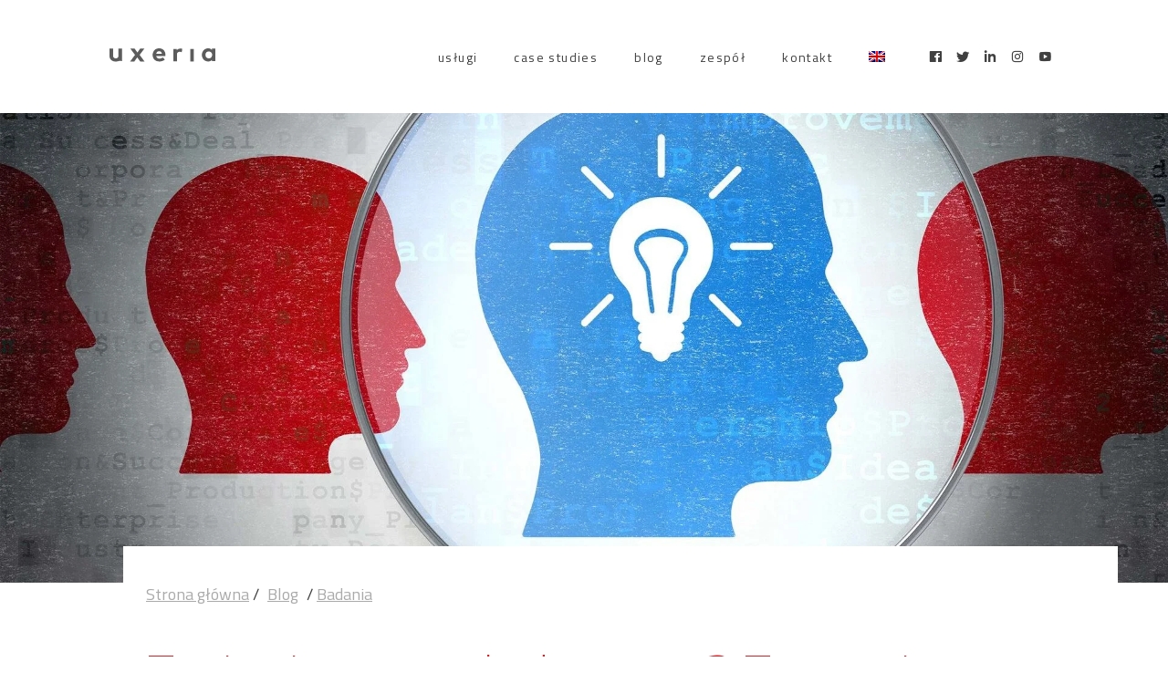

--- FILE ---
content_type: text/html; charset=UTF-8
request_url: https://uxeria.com/zmieniasz-wyglad-strony-zapytaj-uzytkownikow-o-zdanie/
body_size: 14675
content:
<!DOCTYPE html>
<html lang="pl-PL" class="no-js">
<head>
	<meta charset="UTF-8">
	<meta name="viewport" content="width=device-width, initial-scale=1">
	<link rel="profile" href="http://gmpg.org/xfn/11">
    <script>
        window.dataLayer = window.dataLayer || [];
        function gtag() {
            dataLayer.push(arguments);
        }
        gtag("consent", "default", {
            ad_storage: "denied",
            ad_user_data: "denied",
            ad_personalization: "denied",
            analytics_storage: "denied",
            functionality_storage: "denied",
            personalization_storage: "denied",
            security_storage: "granted",
            wait_for_update: 2000,
        });
        gtag("set", "ads_data_redaction", true);
        gtag("set", "url_passthrough", true);
    </script>
    <script>
        (g=>{var h,a,k,p="The Google Maps JavaScript API",c="google",l="importLibrary",q="__ib__",m=document,b=window;b=b[c]||(b[c]={});var d=b.maps||(b.maps={}),r=new Set,e=new URLSearchParams,u=()=>h||(h=new Promise(async(f,n)=>{await (a=m.createElement("script"));e.set("libraries",[...r]+"");for(k in g)e.set(k.replace(/[A-Z]/g,t=>"_"+t[0].toLowerCase()),g[k]);e.set("callback",c+".maps."+q);a.src=`https://maps.${c}apis.com/maps/api/js?`+e;d[q]=f;a.onerror=()=>h=n(Error(p+" could not load."));a.nonce=m.querySelector("script[nonce]")?.nonce||"";m.head.append(a)}));d[l]?console.warn(p+" only loads once. Ignoring:",g):d[l]=(f,...n)=>r.add(f)&&u().then(()=>d[l](f,...n))})({
            key: "YAIzaSyBkFWaE6ct0qybZugGBCVO2me6DXyR7CtQ",
            v: "weekly",
        });
    </script>
    <script>(function(w,d,s,l,i){w[l]=w[l]||[];w[l].push({'gtm.start':
                new Date().getTime(),event:'gtm.js'});var f=d.getElementsByTagName(s)[0],
            j=d.createElement(s),dl=l!='dataLayer'?'&l='+l:'';j.async=true;j.src=
            'https://www.googletagmanager.com/gtm.js?id='+i+dl;f.parentNode.insertBefore(j,f);
        })(window,document,'script','dataLayer','GTM-PQ64LHN');</script>
    <!-- End Google Tag Manager -->
    <!-- Google tag (gtag.js) -->
    <script async src="https://www.googletagmanager.com/gtag/js?id=G-YFK5PY2BFD"></script>
    <script>
        window.dataLayer = window.dataLayer || [];
        function gtag(){dataLayer.push(arguments);}
        gtag('js', new Date());

        gtag('config', 'G-YFK5PY2BFD');
    </script>
    <!-- Start cookieyes banner --> <script id="cookieyes" type="text/javascript" src="https://cdn-cookieyes.com/client_data/2375f9a753bf6a46ca1d4f53/script.js"></script> <!-- End cookieyes banner -->
    <!-- Hotjar Tracking Code for uxeria.com -->
    <script>
        (function(h,o,t,j,a,r){
            h.hj=h.hj||function(){(h.hj.q=h.hj.q||[]).push(arguments)};
            h._hjSettings={hjid:1996667,hjsv:6};
            a=o.getElementsByTagName('head')[0];
            r=o.createElement('script');r.async=1;
            r.src=t+h._hjSettings.hjid+j+h._hjSettings.hjsv;
            a.appendChild(r);
        })(window,document,'https://static.hotjar.com/c/hotjar-','.js?sv=');
    </script>
    <script>var _evp = {
    "ajaxurl": "https:\/\/uxeria.com\/wp-admin\/admin-ajax.php"
};</script><meta name='robots' content='index, follow, max-image-preview:large, max-snippet:-1, max-video-preview:-1' />

<!-- Google Tag Manager for WordPress by gtm4wp.com -->
<script data-cfasync="false" data-pagespeed-no-defer>
	var gtm4wp_datalayer_name = "dataLayer";
	var dataLayer = dataLayer || [];
</script>
<!-- End Google Tag Manager for WordPress by gtm4wp.com -->
	<!-- This site is optimized with the Yoast SEO plugin v26.7 - https://yoast.com/wordpress/plugins/seo/ -->
	<title>Zmieniasz wygląd strony? Zapytaj użytkowników o zdanie! - UXeria.com</title>
	<link rel="canonical" href="https://uxeria.com/zmieniasz-wyglad-strony-zapytaj-uzytkownikow-o-zdanie/" />
	<meta property="og:locale" content="pl_PL" />
	<meta property="og:type" content="article" />
	<meta property="og:title" content="Zmieniasz wygląd strony? Zapytaj użytkowników o zdanie! - UXeria.com" />
	<meta property="og:description" content="Jest niezliczona ilość firm, które oferują projektowanie stron internetowych. A nawet najpiękniejsza i najbardziej dopracowana technologicznie strona musi przede wszystkim przynosić zysk. Dlatego dobrze jest na każdym kroku włączać użytkowników w proces projektowania nowego wyglądu. Jednym z rozwiązań, które to umożliwiają są testy A/B. Testy A/B – użytkownik wybiera lepszą wersję Testy A/B polegają na [&hellip;]" />
	<meta property="og:url" content="https://uxeria.com/zmieniasz-wyglad-strony-zapytaj-uzytkownikow-o-zdanie/" />
	<meta property="og:site_name" content="UXeria.com" />
	<meta property="article:publisher" content="https://www.facebook.com/uxeria/" />
	<meta property="article:published_time" content="2014-09-04T07:00:07+00:00" />
	<meta property="article:modified_time" content="2025-05-04T14:19:50+00:00" />
	<meta property="og:image" content="https://uxeria.com/wp-content/uploads/2014/09/zmieniasz-wyglad-strony-zapytaj-uzytkownikow-o-zdanie.jpg" />
	<meta property="og:image:width" content="1920" />
	<meta property="og:image:height" content="1440" />
	<meta property="og:image:type" content="image/jpeg" />
	<meta name="author" content="Małgorzata Traczyk" />
	<meta name="twitter:card" content="summary_large_image" />
	<meta name="twitter:creator" content="@uxeria" />
	<meta name="twitter:site" content="@uxeria" />
	<meta name="twitter:label1" content="Napisane przez" />
	<meta name="twitter:data1" content="Małgorzata Traczyk" />
	<meta name="twitter:label2" content="Szacowany czas czytania" />
	<meta name="twitter:data2" content="3 minuty" />
	<script type="application/ld+json" class="yoast-schema-graph">{"@context":"https://schema.org","@graph":[{"@type":"Article","@id":"https://uxeria.com/zmieniasz-wyglad-strony-zapytaj-uzytkownikow-o-zdanie/#article","isPartOf":{"@id":"https://uxeria.com/zmieniasz-wyglad-strony-zapytaj-uzytkownikow-o-zdanie/"},"author":{"name":"Małgorzata Traczyk","@id":"https://uxeria.com/#/schema/person/6a61f86f47a9e2650ee2cfa0527e2bf5"},"headline":"Zmieniasz wygląd strony? Zapytaj użytkowników o zdanie!","datePublished":"2014-09-04T07:00:07+00:00","dateModified":"2025-05-04T14:19:50+00:00","mainEntityOfPage":{"@id":"https://uxeria.com/zmieniasz-wyglad-strony-zapytaj-uzytkownikow-o-zdanie/"},"wordCount":570,"publisher":{"@id":"https://uxeria.com/#organization"},"image":{"@id":"https://uxeria.com/zmieniasz-wyglad-strony-zapytaj-uzytkownikow-o-zdanie/#primaryimage"},"thumbnailUrl":"https://uxeria.com/wp-content/uploads/2014/09/zmieniasz-wyglad-strony-zapytaj-uzytkownikow-o-zdanie.jpg","articleSection":["Badania","User Experience"],"inLanguage":"pl-PL"},{"@type":"WebPage","@id":"https://uxeria.com/zmieniasz-wyglad-strony-zapytaj-uzytkownikow-o-zdanie/","url":"https://uxeria.com/zmieniasz-wyglad-strony-zapytaj-uzytkownikow-o-zdanie/","name":"Zmieniasz wygląd strony? Zapytaj użytkowników o zdanie! - UXeria.com","isPartOf":{"@id":"https://uxeria.com/#website"},"primaryImageOfPage":{"@id":"https://uxeria.com/zmieniasz-wyglad-strony-zapytaj-uzytkownikow-o-zdanie/#primaryimage"},"image":{"@id":"https://uxeria.com/zmieniasz-wyglad-strony-zapytaj-uzytkownikow-o-zdanie/#primaryimage"},"thumbnailUrl":"https://uxeria.com/wp-content/uploads/2014/09/zmieniasz-wyglad-strony-zapytaj-uzytkownikow-o-zdanie.jpg","datePublished":"2014-09-04T07:00:07+00:00","dateModified":"2025-05-04T14:19:50+00:00","breadcrumb":{"@id":"https://uxeria.com/zmieniasz-wyglad-strony-zapytaj-uzytkownikow-o-zdanie/#breadcrumb"},"inLanguage":"pl-PL","potentialAction":[{"@type":"ReadAction","target":["https://uxeria.com/zmieniasz-wyglad-strony-zapytaj-uzytkownikow-o-zdanie/"]}]},{"@type":"ImageObject","inLanguage":"pl-PL","@id":"https://uxeria.com/zmieniasz-wyglad-strony-zapytaj-uzytkownikow-o-zdanie/#primaryimage","url":"https://uxeria.com/wp-content/uploads/2014/09/zmieniasz-wyglad-strony-zapytaj-uzytkownikow-o-zdanie.jpg","contentUrl":"https://uxeria.com/wp-content/uploads/2014/09/zmieniasz-wyglad-strony-zapytaj-uzytkownikow-o-zdanie.jpg","width":1920,"height":1440},{"@type":"BreadcrumbList","@id":"https://uxeria.com/zmieniasz-wyglad-strony-zapytaj-uzytkownikow-o-zdanie/#breadcrumb","itemListElement":[{"@type":"ListItem","position":1,"name":"Strona główna","item":"https://uxeria.com/"},{"@type":"ListItem","position":2,"name":"Blog","item":"https://uxeria.com/blog/"},{"@type":"ListItem","position":3,"name":"Badania","item":"https://uxeria.com/badania/"},{"@type":"ListItem","position":4,"name":"Zmieniasz wygląd strony? Zapytaj użytkowników o zdanie!"}]},{"@type":"WebSite","@id":"https://uxeria.com/#website","url":"https://uxeria.com/","name":"UXeria.com","description":"We’ll help you create leading edge products to delight customers and grow the business","publisher":{"@id":"https://uxeria.com/#organization"},"potentialAction":[{"@type":"SearchAction","target":{"@type":"EntryPoint","urlTemplate":"https://uxeria.com/?s={search_term_string}"},"query-input":{"@type":"PropertyValueSpecification","valueRequired":true,"valueName":"search_term_string"}}],"inLanguage":"pl-PL"},{"@type":"Organization","@id":"https://uxeria.com/#organization","name":"UXeria.com","url":"https://uxeria.com/","logo":{"@type":"ImageObject","inLanguage":"pl-PL","@id":"https://uxeria.com/#/schema/logo/image/","url":"https://uxeria.com/wp-content/uploads/2022/06/logo_transparent.png","contentUrl":"https://uxeria.com/wp-content/uploads/2022/06/logo_transparent.png","width":580,"height":580,"caption":"UXeria.com"},"image":{"@id":"https://uxeria.com/#/schema/logo/image/"},"sameAs":["https://www.facebook.com/uxeria/","https://x.com/uxeria","https://www.instagram.com/uxeria/","https://www.linkedin.com/company/uxeria-com/about/","https://www.pinterest.com/uxeria/"]},{"@type":"Person","@id":"https://uxeria.com/#/schema/person/6a61f86f47a9e2650ee2cfa0527e2bf5","name":"Małgorzata Traczyk","image":{"@type":"ImageObject","inLanguage":"pl-PL","@id":"https://uxeria.com/#/schema/person/image/","url":"https://uxeria.com/wp-content/uploads/2021/03/malgorzata-traczyk-150x150.jpg","contentUrl":"https://uxeria.com/wp-content/uploads/2021/03/malgorzata-traczyk-150x150.jpg","caption":"Małgorzata Traczyk"},"url":"https://uxeria.com/author/gosia/"}]}</script>
	<!-- / Yoast SEO plugin. -->


<style id='wp-img-auto-sizes-contain-inline-css' type='text/css'>
img:is([sizes=auto i],[sizes^="auto," i]){contain-intrinsic-size:3000px 1500px}
/*# sourceURL=wp-img-auto-sizes-contain-inline-css */
</style>

<style id='wp-emoji-styles-inline-css' type='text/css'>

	img.wp-smiley, img.emoji {
		display: inline !important;
		border: none !important;
		box-shadow: none !important;
		height: 1em !important;
		width: 1em !important;
		margin: 0 0.07em !important;
		vertical-align: -0.1em !important;
		background: none !important;
		padding: 0 !important;
	}
/*# sourceURL=wp-emoji-styles-inline-css */
</style>
<link rel='stylesheet' id='wp-block-library-css' href='https://uxeria.com/wp-includes/css/dist/block-library/style.min.css?ver=6.9' type='text/css' media='all' />
<style id='global-styles-inline-css' type='text/css'>
:root{--wp--preset--aspect-ratio--square: 1;--wp--preset--aspect-ratio--4-3: 4/3;--wp--preset--aspect-ratio--3-4: 3/4;--wp--preset--aspect-ratio--3-2: 3/2;--wp--preset--aspect-ratio--2-3: 2/3;--wp--preset--aspect-ratio--16-9: 16/9;--wp--preset--aspect-ratio--9-16: 9/16;--wp--preset--color--black: #000000;--wp--preset--color--cyan-bluish-gray: #abb8c3;--wp--preset--color--white: #ffffff;--wp--preset--color--pale-pink: #f78da7;--wp--preset--color--vivid-red: #cf2e2e;--wp--preset--color--luminous-vivid-orange: #ff6900;--wp--preset--color--luminous-vivid-amber: #fcb900;--wp--preset--color--light-green-cyan: #7bdcb5;--wp--preset--color--vivid-green-cyan: #00d084;--wp--preset--color--pale-cyan-blue: #8ed1fc;--wp--preset--color--vivid-cyan-blue: #0693e3;--wp--preset--color--vivid-purple: #9b51e0;--wp--preset--gradient--vivid-cyan-blue-to-vivid-purple: linear-gradient(135deg,rgb(6,147,227) 0%,rgb(155,81,224) 100%);--wp--preset--gradient--light-green-cyan-to-vivid-green-cyan: linear-gradient(135deg,rgb(122,220,180) 0%,rgb(0,208,130) 100%);--wp--preset--gradient--luminous-vivid-amber-to-luminous-vivid-orange: linear-gradient(135deg,rgb(252,185,0) 0%,rgb(255,105,0) 100%);--wp--preset--gradient--luminous-vivid-orange-to-vivid-red: linear-gradient(135deg,rgb(255,105,0) 0%,rgb(207,46,46) 100%);--wp--preset--gradient--very-light-gray-to-cyan-bluish-gray: linear-gradient(135deg,rgb(238,238,238) 0%,rgb(169,184,195) 100%);--wp--preset--gradient--cool-to-warm-spectrum: linear-gradient(135deg,rgb(74,234,220) 0%,rgb(151,120,209) 20%,rgb(207,42,186) 40%,rgb(238,44,130) 60%,rgb(251,105,98) 80%,rgb(254,248,76) 100%);--wp--preset--gradient--blush-light-purple: linear-gradient(135deg,rgb(255,206,236) 0%,rgb(152,150,240) 100%);--wp--preset--gradient--blush-bordeaux: linear-gradient(135deg,rgb(254,205,165) 0%,rgb(254,45,45) 50%,rgb(107,0,62) 100%);--wp--preset--gradient--luminous-dusk: linear-gradient(135deg,rgb(255,203,112) 0%,rgb(199,81,192) 50%,rgb(65,88,208) 100%);--wp--preset--gradient--pale-ocean: linear-gradient(135deg,rgb(255,245,203) 0%,rgb(182,227,212) 50%,rgb(51,167,181) 100%);--wp--preset--gradient--electric-grass: linear-gradient(135deg,rgb(202,248,128) 0%,rgb(113,206,126) 100%);--wp--preset--gradient--midnight: linear-gradient(135deg,rgb(2,3,129) 0%,rgb(40,116,252) 100%);--wp--preset--font-size--small: 13px;--wp--preset--font-size--medium: 20px;--wp--preset--font-size--large: 36px;--wp--preset--font-size--x-large: 42px;--wp--preset--spacing--20: 0.44rem;--wp--preset--spacing--30: 0.67rem;--wp--preset--spacing--40: 1rem;--wp--preset--spacing--50: 1.5rem;--wp--preset--spacing--60: 2.25rem;--wp--preset--spacing--70: 3.38rem;--wp--preset--spacing--80: 5.06rem;--wp--preset--shadow--natural: 6px 6px 9px rgba(0, 0, 0, 0.2);--wp--preset--shadow--deep: 12px 12px 50px rgba(0, 0, 0, 0.4);--wp--preset--shadow--sharp: 6px 6px 0px rgba(0, 0, 0, 0.2);--wp--preset--shadow--outlined: 6px 6px 0px -3px rgb(255, 255, 255), 6px 6px rgb(0, 0, 0);--wp--preset--shadow--crisp: 6px 6px 0px rgb(0, 0, 0);}:where(.is-layout-flex){gap: 0.5em;}:where(.is-layout-grid){gap: 0.5em;}body .is-layout-flex{display: flex;}.is-layout-flex{flex-wrap: wrap;align-items: center;}.is-layout-flex > :is(*, div){margin: 0;}body .is-layout-grid{display: grid;}.is-layout-grid > :is(*, div){margin: 0;}:where(.wp-block-columns.is-layout-flex){gap: 2em;}:where(.wp-block-columns.is-layout-grid){gap: 2em;}:where(.wp-block-post-template.is-layout-flex){gap: 1.25em;}:where(.wp-block-post-template.is-layout-grid){gap: 1.25em;}.has-black-color{color: var(--wp--preset--color--black) !important;}.has-cyan-bluish-gray-color{color: var(--wp--preset--color--cyan-bluish-gray) !important;}.has-white-color{color: var(--wp--preset--color--white) !important;}.has-pale-pink-color{color: var(--wp--preset--color--pale-pink) !important;}.has-vivid-red-color{color: var(--wp--preset--color--vivid-red) !important;}.has-luminous-vivid-orange-color{color: var(--wp--preset--color--luminous-vivid-orange) !important;}.has-luminous-vivid-amber-color{color: var(--wp--preset--color--luminous-vivid-amber) !important;}.has-light-green-cyan-color{color: var(--wp--preset--color--light-green-cyan) !important;}.has-vivid-green-cyan-color{color: var(--wp--preset--color--vivid-green-cyan) !important;}.has-pale-cyan-blue-color{color: var(--wp--preset--color--pale-cyan-blue) !important;}.has-vivid-cyan-blue-color{color: var(--wp--preset--color--vivid-cyan-blue) !important;}.has-vivid-purple-color{color: var(--wp--preset--color--vivid-purple) !important;}.has-black-background-color{background-color: var(--wp--preset--color--black) !important;}.has-cyan-bluish-gray-background-color{background-color: var(--wp--preset--color--cyan-bluish-gray) !important;}.has-white-background-color{background-color: var(--wp--preset--color--white) !important;}.has-pale-pink-background-color{background-color: var(--wp--preset--color--pale-pink) !important;}.has-vivid-red-background-color{background-color: var(--wp--preset--color--vivid-red) !important;}.has-luminous-vivid-orange-background-color{background-color: var(--wp--preset--color--luminous-vivid-orange) !important;}.has-luminous-vivid-amber-background-color{background-color: var(--wp--preset--color--luminous-vivid-amber) !important;}.has-light-green-cyan-background-color{background-color: var(--wp--preset--color--light-green-cyan) !important;}.has-vivid-green-cyan-background-color{background-color: var(--wp--preset--color--vivid-green-cyan) !important;}.has-pale-cyan-blue-background-color{background-color: var(--wp--preset--color--pale-cyan-blue) !important;}.has-vivid-cyan-blue-background-color{background-color: var(--wp--preset--color--vivid-cyan-blue) !important;}.has-vivid-purple-background-color{background-color: var(--wp--preset--color--vivid-purple) !important;}.has-black-border-color{border-color: var(--wp--preset--color--black) !important;}.has-cyan-bluish-gray-border-color{border-color: var(--wp--preset--color--cyan-bluish-gray) !important;}.has-white-border-color{border-color: var(--wp--preset--color--white) !important;}.has-pale-pink-border-color{border-color: var(--wp--preset--color--pale-pink) !important;}.has-vivid-red-border-color{border-color: var(--wp--preset--color--vivid-red) !important;}.has-luminous-vivid-orange-border-color{border-color: var(--wp--preset--color--luminous-vivid-orange) !important;}.has-luminous-vivid-amber-border-color{border-color: var(--wp--preset--color--luminous-vivid-amber) !important;}.has-light-green-cyan-border-color{border-color: var(--wp--preset--color--light-green-cyan) !important;}.has-vivid-green-cyan-border-color{border-color: var(--wp--preset--color--vivid-green-cyan) !important;}.has-pale-cyan-blue-border-color{border-color: var(--wp--preset--color--pale-cyan-blue) !important;}.has-vivid-cyan-blue-border-color{border-color: var(--wp--preset--color--vivid-cyan-blue) !important;}.has-vivid-purple-border-color{border-color: var(--wp--preset--color--vivid-purple) !important;}.has-vivid-cyan-blue-to-vivid-purple-gradient-background{background: var(--wp--preset--gradient--vivid-cyan-blue-to-vivid-purple) !important;}.has-light-green-cyan-to-vivid-green-cyan-gradient-background{background: var(--wp--preset--gradient--light-green-cyan-to-vivid-green-cyan) !important;}.has-luminous-vivid-amber-to-luminous-vivid-orange-gradient-background{background: var(--wp--preset--gradient--luminous-vivid-amber-to-luminous-vivid-orange) !important;}.has-luminous-vivid-orange-to-vivid-red-gradient-background{background: var(--wp--preset--gradient--luminous-vivid-orange-to-vivid-red) !important;}.has-very-light-gray-to-cyan-bluish-gray-gradient-background{background: var(--wp--preset--gradient--very-light-gray-to-cyan-bluish-gray) !important;}.has-cool-to-warm-spectrum-gradient-background{background: var(--wp--preset--gradient--cool-to-warm-spectrum) !important;}.has-blush-light-purple-gradient-background{background: var(--wp--preset--gradient--blush-light-purple) !important;}.has-blush-bordeaux-gradient-background{background: var(--wp--preset--gradient--blush-bordeaux) !important;}.has-luminous-dusk-gradient-background{background: var(--wp--preset--gradient--luminous-dusk) !important;}.has-pale-ocean-gradient-background{background: var(--wp--preset--gradient--pale-ocean) !important;}.has-electric-grass-gradient-background{background: var(--wp--preset--gradient--electric-grass) !important;}.has-midnight-gradient-background{background: var(--wp--preset--gradient--midnight) !important;}.has-small-font-size{font-size: var(--wp--preset--font-size--small) !important;}.has-medium-font-size{font-size: var(--wp--preset--font-size--medium) !important;}.has-large-font-size{font-size: var(--wp--preset--font-size--large) !important;}.has-x-large-font-size{font-size: var(--wp--preset--font-size--x-large) !important;}
/*# sourceURL=global-styles-inline-css */
</style>

<style id='classic-theme-styles-inline-css' type='text/css'>
/*! This file is auto-generated */
.wp-block-button__link{color:#fff;background-color:#32373c;border-radius:9999px;box-shadow:none;text-decoration:none;padding:calc(.667em + 2px) calc(1.333em + 2px);font-size:1.125em}.wp-block-file__button{background:#32373c;color:#fff;text-decoration:none}
/*# sourceURL=/wp-includes/css/classic-themes.min.css */
</style>
<link rel='stylesheet' id='wpml-menu-item-0-css' href='https://uxeria.com/wp-content/plugins/sitepress-multilingual-cms/templates/language-switchers/menu-item/style.min.css?ver=1' type='text/css' media='all' />
<link rel='stylesheet' id='evptheme-style-head-css' href='https://uxeria.com/wp-content/themes/evptheme/style.css?ver=049' type='text/css' media='all' />
<link rel='stylesheet' id='evptheme-style-main-css' href='https://uxeria.com/wp-content/themes/evptheme/dist/css/main.min.css?ver=049' type='text/css' media='all' />
<link rel='stylesheet' id='dashicons-css' href='https://uxeria.com/wp-includes/css/dashicons.min.css?ver=6.9' type='text/css' media='all' />
<link rel='stylesheet' id='wp-pagenavi-css' href='https://uxeria.com/wp-content/plugins/wp-pagenavi/pagenavi-css.css?ver=2.70' type='text/css' media='all' />
<link rel='stylesheet' id='heateor_sss_frontend_css-css' href='https://uxeria.com/wp-content/plugins/sassy-social-share/public/css/sassy-social-share-public.css?ver=3.3.79' type='text/css' media='all' />
<style id='heateor_sss_frontend_css-inline-css' type='text/css'>
.heateor_sss_button_instagram span.heateor_sss_svg,a.heateor_sss_instagram span.heateor_sss_svg{background:radial-gradient(circle at 30% 107%,#fdf497 0,#fdf497 5%,#fd5949 45%,#d6249f 60%,#285aeb 90%)}.heateor_sss_horizontal_sharing .heateor_sss_svg,.heateor_sss_standard_follow_icons_container .heateor_sss_svg{color:#fff;border-width:0px;border-style:solid;border-color:transparent}.heateor_sss_horizontal_sharing .heateorSssTCBackground{color:#666}.heateor_sss_horizontal_sharing span.heateor_sss_svg:hover,.heateor_sss_standard_follow_icons_container span.heateor_sss_svg:hover{border-color:transparent;}.heateor_sss_vertical_sharing span.heateor_sss_svg,.heateor_sss_floating_follow_icons_container span.heateor_sss_svg{color:#fff;border-width:0px;border-style:solid;border-color:transparent;}.heateor_sss_vertical_sharing .heateorSssTCBackground{color:#666;}.heateor_sss_vertical_sharing span.heateor_sss_svg:hover,.heateor_sss_floating_follow_icons_container span.heateor_sss_svg:hover{border-color:transparent;}@media screen and (max-width:783px) {.heateor_sss_vertical_sharing{display:none!important}}
/*# sourceURL=heateor_sss_frontend_css-inline-css */
</style>
<script type="text/javascript" id="wpml-cookie-js-extra">
/* <![CDATA[ */
var wpml_cookies = {"wp-wpml_current_language":{"value":"pl","expires":1,"path":"/"}};
var wpml_cookies = {"wp-wpml_current_language":{"value":"pl","expires":1,"path":"/"}};
//# sourceURL=wpml-cookie-js-extra
/* ]]> */
</script>
<script type="text/javascript" src="https://uxeria.com/wp-content/plugins/sitepress-multilingual-cms/res/js/cookies/language-cookie.js?ver=486900" id="wpml-cookie-js" defer="defer" data-wp-strategy="defer"></script>
<script type="text/javascript" src="https://uxeria.com/wp-includes/js/jquery/jquery.min.js?ver=3.7.1" id="jquery-core-js"></script>
<script type="text/javascript" src="https://uxeria.com/wp-includes/js/jquery/jquery-migrate.min.js?ver=3.4.1" id="jquery-migrate-js"></script>
<script type="text/javascript" src="https://uxeria.com/wp-content/themes/evptheme/dist/js/main.min.js?ver=049" id="evptheme-js"></script>
<meta name="generator" content="WPML ver:4.8.6 stt:1,40;" />

<!-- Google Tag Manager for WordPress by gtm4wp.com -->
<!-- GTM Container placement set to off -->
<script data-cfasync="false" data-pagespeed-no-defer>
	var dataLayer_content = {"pagePostType":"post","pagePostType2":"single-post","pageCategory":["badania","user-experience"],"pagePostAuthor":"Małgorzata Traczyk"};
	dataLayer.push( dataLayer_content );
</script>
<script data-cfasync="false" data-pagespeed-no-defer>
	console.warn && console.warn("[GTM4WP] Google Tag Manager container code placement set to OFF !!!");
	console.warn && console.warn("[GTM4WP] Data layer codes are active but GTM container must be loaded using custom coding !!!");
</script>
<!-- End Google Tag Manager for WordPress by gtm4wp.com --><link rel="shortcut icon" href="https://uxeria.com/wp-content/themes/evptheme/dist/img/favicon.ico" type="image/x-icon"></head>
<body class="wp-singular post-template-default single single-post postid-1352 single-format-standard wp-theme-evptheme">
<!-- Google Tag Manager (noscript) -->
<noscript><iframe src="https://www.googletagmanager.com/ns.html?id=GTM-PQ64LHN"
                  height="0" width="0" style="display:none;visibility:hidden"></iframe></noscript>
<!-- End Google Tag Manager (noscript) --><!-- End Google Tag Manager (noscript) -->
<div class="page-wrapper">
	<header class="header light-header">
		<div class="container">
			<div class="header__logo">
				<a href="https://uxeria.com" class="header__logo--link">
					<img src="https://uxeria.com/wp-content/themes/evptheme/dist/img/logo/logo.svg" class="header__logo--img" alt="Uxeria">
				</a>
			</div>
			<div class="header__mobile">
				<button class="header__button">
					<span></span>
					<span></span>
					<span></span>
				</button>
			</div>
			<div class="header__main">
				<div class="header__menu">
					<ul class="header__menu--list">
                                                    <li class="header__menu--item dropdown-menu-servicesmenu-itemmenu-item-type-custommenu-item-object-custom">
                                <a href="#" class="header__text--menu header__menu--dropdown">Usługi</a>
                                
                                    <ul class="header__menu--sublist">
		                                                                            <li class="header__menu--subitem">
                                                <a href="https://uxeria.com/offer/strategy/" class="header__text--menu">Strategia</a>
                                            </li>
			                                                                            <li class="header__menu--subitem">
                                                <a href="https://uxeria.com/offer/research/" class="header__text--menu">Badania</a>
                                            </li>
			                                                                            <li class="header__menu--subitem">
                                                <a href="https://uxeria.com/offer/design/" class="header__text--menu">Design</a>
                                            </li>
			                                                                            <li class="header__menu--subitem">
                                                <a href="https://uxeria.com/offer/development/" class="header__text--menu">Wdrożenia UX</a>
                                            </li>
			                                                                    </ul>

                                                            </li>
                                                        <li class="header__menu--item dropdown-menu-case-studiesmenu-itemmenu-item-type-custommenu-item-object-custom">
                                <a href="#" class="header__text--menu header__menu--dropdown">Case studies</a>
                                
                                    <ul class="header__menu--sublist">
		                                                                            <li class="header__menu--subitem">
                                                <a href="https://uxeria.com/industry/banking/" class="header__text--menu">bankowość</a>
                                            </li>
			                                                                            <li class="header__menu--subitem">
                                                <a href="https://uxeria.com/industry/e-commerce/" class="header__text--menu">e-commerce</a>
                                            </li>
			                                                                            <li class="header__menu--subitem">
                                                <a href="https://uxeria.com/industry/logistics/" class="header__text--menu">logistyka</a>
                                            </li>
			                                                                            <li class="header__menu--subitem">
                                                <a href="https://uxeria.com/industry/med-tech/" class="header__text--menu">MedTech</a>
                                            </li>
			                                                                            <li class="header__menu--subitem">
                                                <a href="https://uxeria.com/industry/automotive/" class="header__text--menu">motoryzacja</a>
                                            </li>
			                                                                            <li class="header__menu--subitem">
                                                <a href="https://uxeria.com/industry/strony-www/" class="header__text--menu">Portale</a>
                                            </li>
			                                                                            <li class="header__menu--subitem">
                                                <a href="https://uxeria.com/industry/startup/" class="header__text--menu">startupy</a>
                                            </li>
			                                                                            <li class="header__menu--subitem">
                                                <a href="https://uxeria.com/industry/insurance/" class="header__text--menu">ubezpieczenia</a>
                                            </li>
			                                                                    </ul>

                                                            </li>
                                                        <li class="header__menu--item menu-itemmenu-item-type-post_typemenu-item-object-pagecurrent_page_parent">
                                <a href="https://uxeria.com/blog/" class="header__text--menu">Blog</a>
                                                            </li>
                                                        <li class="header__menu--item menu-itemmenu-item-type-post_typemenu-item-object-page">
                                <a href="https://uxeria.com/team/" class="header__text--menu">Zespół</a>
                                                            </li>
                                                        <li class="header__menu--item menu-itemmenu-item-type-post_typemenu-item-object-page">
                                <a href="https://uxeria.com/contact/" class="header__text--menu">Kontakt</a>
                                                            </li>
                                                        <li class="header__menu--item menu-itemwpml-ls-slot-81wpml-ls-itemwpml-ls-item-enwpml-ls-menu-itemwpml-ls-first-itemwpml-ls-last-itemmenu-item-type-wpml_ls_menu_itemmenu-item-object-wpml_ls_menu_item">
                                <a href="https://uxeria.com/en/" class="header__text--menu">
            <img
            class="wpml-ls-flag"
            src="https://uxeria.com/wp-content/plugins/sitepress-multilingual-cms/res/flags/en.png"
            alt="angielski"
            
            
    /></a>
                                                            </li>
                            					</ul>
				</div>
				<div class="header__social light">
					<ul class="header__social--list">

						                            <li class="header__social--item">
                                <a target="_blank" href="https://www.facebook.com/uxeria">
                                    <span class="dashicons dashicons-facebook"></span>
                                </a>
                            </li>
							                            <li class="header__social--item">
                                <a target="_blank" href="https://twitter.com/uxeria/">
                                    <span class="dashicons dashicons-twitter"></span>
                                </a>
                            </li>
							                            <li class="header__social--item">
                                <a target="_blank" href="https://www.linkedin.com/company/uxeria-com/about/">
                                    <span class="dashicons dashicons-linkedin"></span>
                                </a>
                            </li>
							                            <li class="header__social--item">
                                <a target="_blank" href="https://www.instagram.com/uxeria/">
                                    <span class="dashicons dashicons-instagram"></span>
                                </a>
                            </li>
							                            <li class="header__social--item">
                                <a target="_blank" href="https://www.youtube.com/user/Uxeria">
                                    <span class="dashicons dashicons-youtube"></span>
                                </a>
                            </li>
												</ul>
				</div>
			</div>
		</div>
	</header>
	

        <section class="blog-post">
            <div id="page" class="hfeed site">
                <div id="main" class="site-main">
                    <div id="primary" class="content-area">
                        <div id="content" class="site-content" role="main">
                            <article id="post-3138" class="post-3138 post type-post status-publish format-standard has-post-thumbnail hentry category-e-commerce-en category-usability-en category-user-experience">
                                <header class="entry-header">
                                    <div class="entry-thumbnail">
                                        <div class="thumbnail-wrap" style="background:url('https://uxeria.com/wp-content/uploads/2014/09/zmieniasz-wyglad-strony-zapytaj-uzytkownikow-o-zdanie-1920x1080.jpg') center center no-repeat; background-size:cover;">
                                        </div>
                                    </div>
                                </header>
                                <!-- .entry-header -->
                                <div class="entry-content">
                                    <div class="dummy-anchor">
                                        <div class="title-wrap">
	                                        <p id="breadcrumbs" class="breadcrumbs-post-single"><span><span><a href="https://uxeria.com/">Strona główna</a></span> / <span><a href="https://uxeria.com/blog/">Blog</a></span> / <span><a href="https://uxeria.com/badania/">Badania</a></span></span></p>                                            <h1 class="entry-title">Zmieniasz wygląd strony? Zapytaj użytkowników o zdanie!</h1>
                                            <span class="date">4 września 2014, Małgorzata Traczyk</span>
                                            <!-- .entry-meta -->
                                        </div>
                                        <!-- /title-wrap -->
                                    </div>
                                    <!-- /dummy-anchor -->
                                    <p>Jest niezliczona ilość firm, które oferują projektowanie stron internetowych. A nawet najpiękniejsza i najbardziej dopracowana technologicznie strona musi przede wszystkim przynosić zysk.<br />
Dlatego dobrze jest na każdym kroku włączać użytkowników w proces projektowania nowego wyglądu. Jednym z rozwiązań, które to umożliwiają są testy A/B.</p>
<h3>Testy A/B – użytkownik wybiera lepszą wersję</h3>
<p>Testy A/B polegają na podsunięciu użytkownikom kilku (najczęściej dwóch) wersji strony internetowej i zbadaniu ich zachowania. W królewskiej wersji stosowała to Marissa Meyer zwana księżniczką Google, obecnie dyrektor generalna Yahoo. Gdy inżynierowie w firmie spierali się, czy lepsza będzie belka niebieska, czy zielona, ona nakazywała testy. Internauci otrzymywali strony internetowe z belką w 41 odcieniach między niebieskim i zielonym. Wybierano ten, który przyciągał najwięcej klientów.<br />
W mniejszej skali test A/B może przeprowadzić każda firma, która chce zbadać, jak zmiany na stronie wpłyną na zachowanie klientów. Testy tego typu świetnie sprawdzają się przy zmianach koloru czy rozmiaru przycisku lub kolejności nawigacji.</p>
<p>Do niewątpliwych zalet testów A/B można zaliczyć:</p>
<ul>
<li>Testy są prowadzone na bieżąco</li>
<li>Wyniki są dostępne od razu</li>
<li>Testy są łatwe do przeprowadzenia</li>
</ul>
<p>Obecnie, przy odrobinie wprawy i wiedzy, każda firma może przeprowadzić taki test przy użyciu Google Analytics.<br />
Testy A/B mają niestety także pewne wady przede wszystkim:</p>
<ul>
<li>Należy dysponować kilkoma wersjami gotowej strony</li>
<li>Strony, by test miał sens, powinny być do siebie możliwie podobne</li>
<li>Test jest przeprowadzany na „żywym organizmie”, potencjalnych klientach</li>
<li>Test jest miarodajny wyłącznie przy dużym ruchu na stronie</li>
</ul>
<p>Oznacza to, że testy A/B doskonale nadają się do testowania drobnych zmian w wyglądzie strony. Testowanie skrajnie różnych wersji strony, choć możliwe, może być pozbawione sensu. Nawet jeśli jedna ze stron generuje większą liczbę konwersji, to nie da się wywnioskować dlaczego tak jest.</p>
<h3>Badania jakościowe</h3>
<p>Z punktu widzenia sklepów internetowych wadą jest konieczność testowania gotowych stron. Tymczasem wprowadzanie zmian w gotowych produktach jest znacznie bardziej skomplikowane, niż na poziomie projektów i makiet. Dlatego przed rozpoczęciem testów A/B warto przeprowadzić krótkie, nawet korytarzowe, badania jakościowe. Zebrać od użytkowników opinie na temat makiet i projektów.<br />
Badania jakościowe pozwalają porównać ze sobą nawet bardzo różniące się opcje. Użytkownicy, między innymi dzięki badaniom card sorting mogą wskazać co im się podoba, a co wymaga jeszcze poprawy w każdym z opiniowanych projektów. Podczas takich badań testerzy otrzymują etykiety z opiniami (podoba mi się, nie podoba mi się, to dla mnie nie ważne) i mogą je przyporządkować do konkretnych elementów serwisu.<br />
Badania jakościowe pozwalają także zebrać nowe pomysły od badanych, którzy spojrzą na projekt świeżym okiem. Jako potencjalni klienci wiedzą, czego oczekują od produktu i mają możliwość sprawdzenia, czy produkt te potrzeby zaspokaja.</p>
<h3>Wniosek?</h3>
<p>Testy A/B świetnie nadają się do wprowadzania w życie wniosków z badań jakościowych. Podczas badań jakościowych możliwe jest wstępne zaprojektowanie serwisu zgodnie z potrzebami użytkowników, by później go optymalizować dzięki testom A/B i sprawdzić, jakie kolory przycisków lub kolejność kategorii sprawdza się najlepiej.</p>
<div class='heateorSssClear'></div>
<div  class='heateor_sss_sharing_container heateor_sss_horizontal_sharing' data-heateor-sss-href='https://uxeria.com/zmieniasz-wyglad-strony-zapytaj-uzytkownikow-o-zdanie/'>
<div class='heateor_sss_sharing_title' style="font-weight:bold" ></div>
<div class="heateor_sss_sharing_ul"><a aria-label="Facebook" class="heateor_sss_facebook" href="https://www.facebook.com/sharer/sharer.php?u=https%3A%2F%2Fuxeria.com%2Fzmieniasz-wyglad-strony-zapytaj-uzytkownikow-o-zdanie%2F" title="Facebook" rel="nofollow noopener" target="_blank" style="font-size:32px!important;box-shadow:none;display:inline-block;vertical-align:middle"><span class="heateor_sss_svg" style="background-color:#0765FE;width:35px;height:35px;border-radius:999px;display:inline-block;opacity:1;float:left;font-size:32px;box-shadow:none;display:inline-block;font-size:16px;padding:0 4px;vertical-align:middle;background-repeat:repeat;overflow:hidden;padding:0;cursor:pointer;box-sizing:content-box"><svg style="display:block;border-radius:999px;" focusable="false" aria-hidden="true" xmlns="http://www.w3.org/2000/svg" width="100%" height="100%" viewBox="0 0 32 32"><path fill="#fff" d="M28 16c0-6.627-5.373-12-12-12S4 9.373 4 16c0 5.628 3.875 10.35 9.101 11.647v-7.98h-2.474V16H13.1v-1.58c0-4.085 1.849-5.978 5.859-5.978.76 0 2.072.15 2.608.298v3.325c-.283-.03-.775-.045-1.386-.045-1.967 0-2.728.745-2.728 2.683V16h3.92l-.673 3.667h-3.247v8.245C23.395 27.195 28 22.135 28 16Z"></path></svg></span></a><a aria-label="Twitter" class="heateor_sss_button_twitter" href="https://twitter.com/intent/tweet?text=Zmieniasz%20wygl%C4%85d%20strony%3F%20Zapytaj%20u%C5%BCytkownik%C3%B3w%20o%20zdanie%21&url=https%3A%2F%2Fuxeria.com%2Fzmieniasz-wyglad-strony-zapytaj-uzytkownikow-o-zdanie%2F" title="Twitter" rel="nofollow noopener" target="_blank" style="font-size:32px!important;box-shadow:none;display:inline-block;vertical-align:middle"><span class="heateor_sss_svg heateor_sss_s__default heateor_sss_s_twitter" style="background-color:#55acee;width:35px;height:35px;border-radius:999px;display:inline-block;opacity:1;float:left;font-size:32px;box-shadow:none;display:inline-block;font-size:16px;padding:0 4px;vertical-align:middle;background-repeat:repeat;overflow:hidden;padding:0;cursor:pointer;box-sizing:content-box"><svg style="display:block;border-radius:999px;" focusable="false" aria-hidden="true" xmlns="http://www.w3.org/2000/svg" width="100%" height="100%" viewBox="-4 -4 39 39"><path d="M28 8.557a9.913 9.913 0 0 1-2.828.775 4.93 4.93 0 0 0 2.166-2.725 9.738 9.738 0 0 1-3.13 1.194 4.92 4.92 0 0 0-3.593-1.55 4.924 4.924 0 0 0-4.794 6.049c-4.09-.21-7.72-2.17-10.15-5.15a4.942 4.942 0 0 0-.665 2.477c0 1.71.87 3.214 2.19 4.1a4.968 4.968 0 0 1-2.23-.616v.06c0 2.39 1.7 4.38 3.952 4.83-.414.115-.85.174-1.297.174-.318 0-.626-.03-.928-.086a4.935 4.935 0 0 0 4.6 3.42 9.893 9.893 0 0 1-6.114 2.107c-.398 0-.79-.023-1.175-.068a13.953 13.953 0 0 0 7.55 2.213c9.056 0 14.01-7.507 14.01-14.013 0-.213-.005-.426-.015-.637.96-.695 1.795-1.56 2.455-2.55z" fill="#fff"></path></svg></span></a><a aria-label="Linkedin" class="heateor_sss_button_linkedin" href="https://www.linkedin.com/sharing/share-offsite/?url=https%3A%2F%2Fuxeria.com%2Fzmieniasz-wyglad-strony-zapytaj-uzytkownikow-o-zdanie%2F" title="Linkedin" rel="nofollow noopener" target="_blank" style="font-size:32px!important;box-shadow:none;display:inline-block;vertical-align:middle"><span class="heateor_sss_svg heateor_sss_s__default heateor_sss_s_linkedin" style="background-color:#0077b5;width:35px;height:35px;border-radius:999px;display:inline-block;opacity:1;float:left;font-size:32px;box-shadow:none;display:inline-block;font-size:16px;padding:0 4px;vertical-align:middle;background-repeat:repeat;overflow:hidden;padding:0;cursor:pointer;box-sizing:content-box"><svg style="display:block;border-radius:999px;" focusable="false" aria-hidden="true" xmlns="http://www.w3.org/2000/svg" width="100%" height="100%" viewBox="0 0 32 32"><path d="M6.227 12.61h4.19v13.48h-4.19V12.61zm2.095-6.7a2.43 2.43 0 0 1 0 4.86c-1.344 0-2.428-1.09-2.428-2.43s1.084-2.43 2.428-2.43m4.72 6.7h4.02v1.84h.058c.56-1.058 1.927-2.176 3.965-2.176 4.238 0 5.02 2.792 5.02 6.42v7.395h-4.183v-6.56c0-1.564-.03-3.574-2.178-3.574-2.18 0-2.514 1.7-2.514 3.46v6.668h-4.187V12.61z" fill="#fff"></path></svg></span></a></div>
<div class="heateorSssClear"></div>
</div>
<div class='heateorSssClear'></div>
                                </div><!-- .entry-content -->

                                <footer class="entry-meta">
                                    <div class="wrapper">
                                                                            <div class="author-cont">
                                            <div class="head-cont">
                                                <div class="avatar-cont">
                                                    <img src="https://uxeria.com/wp-content/uploads/2021/03/malgorzata-traczyk-150x150.jpg" alt="" class=" avatar  avatar-70  photo user-1-avatar" width="70" height="70">
                                                </div>
                                                <div class="text-cont">
                                                    <p class="author-name"><a href="https://uxeria.com/author/gosia/">Małgorzata Traczyk</a></p>

	                                                                                                </div>
                                            </div>
                                            <div class="desc-cont">
                                                <p class="author-desc">Product Manager w Uxerii. Poprzednio zajmowała się projektowaniem aplikacji mobilnych, a następnie zdalnymi badaniami z użytkownikami na stanowisku UX Specialist w Fundacji Obserwatorium Zarządzania. Członek grupy roboczej Usability (IAB). </p>
                                            </div>
                                        </div>
                                        <!-- /author-data-wrap -->
                                                                            <div class="footer-cta-cont">
                                            <div class="main-text">
	                                            Jeśli chcesz porozmawiać  o wyzwaniach cyfrowych i&nbsp;UXie produktów – skontaktuj się z nami                                            </div>
                                            <div class="buttons-cont">
                                                <a href="/contact/" class="button button--red">napisz do nas</a>
                                                <a href="/" class="button button">przejdź do stron produktowej</a>
                                            </div>
                                        </div>
                                    </div>
                                    <!-- /wrapper -->
                                </footer>
                                <!-- .entry-meta -->
                            </article>
                        </div>
                    </div>
                </div>
            </div>
        </section>
                    <aside class="pgmodule pgmodule-articles pgmodule-related-articles">
                <div class="container">
                <h3 class="red-block-title">Dowiedz się więcej...</h3>
                </div>
                <div class="module-cont container">
                            <a class="article-tile" href="https://uxeria.com/badania-online-czyli-tajna-bron-marketera-nagranie-z-webinarium/">
                    <div class="article-tile-image">
						<img width="600" height="340" src="https://uxeria.com/wp-content/uploads/2014/07/shutterstock_80339791-600x340.jpg" class="attachment-16x9 size-16x9 wp-post-image" alt="" decoding="async" fetchpriority="high" />                    </div>
                    <div class="article-tile-text">
                        <h3 class="article-tile-title">Badania Online czyli tajna broń marketera &#8211; nagranie z webinarium</h3>
                        <div class="article-tile-excerpt">Zapraszamy serdecznie do obejrzenia nagrania z webinarium prowadzonego przez Igora Farafonowa, pt. Badania Online czyli tajna broń marketera. 1. Pierwsze wrażenie &#8211; 5 sekund do decyzji o zakupie Dowiesz się,&hellip;</div>
                    </div>
                </a>
                                <a class="article-tile" href="https://uxeria.com/jak-google-testuje-swoje-produkty/">
                    <div class="article-tile-image">
						<img width="600" height="340" src="https://uxeria.com/wp-content/uploads/2014/09/jak-google-testuje-swoje-produkty-600x340.jpg" class="attachment-16x9 size-16x9 wp-post-image" alt="" decoding="async" />                    </div>
                    <div class="article-tile-text">
                        <h3 class="article-tile-title">Jak Google testuje swoje produkty</h3>
                        <div class="article-tile-excerpt">Google regularnie testuje zarówno już wydane produkty, jak i te dopiero w fazie rozwoju. Na żywych użytkownikach. Co na tym zyskuje? W wypadku Google kluczowa jest skala działania. Ich produkty&hellip;</div>
                    </div>
                </a>
                                <a class="article-tile" href="https://uxeria.com/jak-za-pomoca-badania-zwiekszyc-konwersje-mailingu-case-study/">
                    <div class="article-tile-image">
						<img width="600" height="340" src="https://uxeria.com/wp-content/uploads/2014/07/back1-600x340.png" class="attachment-16x9 size-16x9 wp-post-image" alt="" decoding="async" />                    </div>
                    <div class="article-tile-text">
                        <h3 class="article-tile-title">Jak za pomocą badania zwiększyć konwersję mailingu (case study)</h3>
                        <div class="article-tile-excerpt">Co odpowiesz, gdy ktoś Ciebie zapyta: czy badasz swoje mailingi? Jasne. Badam otwarcia, kliknięcia, a na landingu sprawdzam konwersję sprzedażową (czym by nie była). Gdy Ciebie poprosi o statystyki, otwarcie&hellip;</div>
                    </div>
                </a>
                                </div>
                </aside>
			    	<footer class="footer">
		<div class="container">
			<div class="footer__content">
				<div class="footer__content--menu">
					<h6 class="footer__text--heading"><strong>ux</strong>eria.com</h6>
					<ul class="footer__list">
                                                    <li><a href="/team/" class="footer__text--menu">Zespół</a></li>
                                                        <li><a href="/case-studies/" class="footer__text--menu">Case studies</a></li>
                                                        <li><a href="https://pl.saas.uxeria.com/" class="footer__text--menu">App</a></li>
                                                        <li><a href="/privacy-policy/" class="footer__text--menu">Polityka prywatności</a></li>
                            					</ul>
				</div>
				<div class="footer__content--service">
					<h6 class="footer__text--heading">znamy się <strong>na tym</strong></h6>
					<ul class="footer__list">
						                            <li><a href="https://uxeria.com/offer/strategy/" class="footer__text--menu">Strategia</a></li>
							                            <li><a href="https://uxeria.com/offer/research/" class="footer__text--menu">Badania</a></li>
							                            <li><a href="https://uxeria.com/offer/design/" class="footer__text--menu">Design</a></li>
							                            <li><a href="https://uxeria.com/offer/development/" class="footer__text--menu">Wdrożenia UX</a></li>
												</ul>
				</div>
				<div class="footer__content--blog">
					<h6 class="footer__text--heading">nasz <strong>blog</strong></h6>
                    <ul class="footer__list">
                                            <li>
                            <a href="https://uxeria.com/cyfryzacja-handlu-b2b-czyli-o-platformach-e-commerce/" class="footer__text--blog">
	                            Cyfryzacja handlu B2B – czyli o platformach e-commerce                            </a>
                        </li>

                                                <li>
                            <a href="https://uxeria.com/historia-netflixa-jak-wypozyczalnia-dvd-zmienila-swiatowy-rynek/" class="footer__text--blog">
	                            Historia Netflixa &#8211; jak wypożyczalnia DVD zmieniła światowy rynek                            </a>
                        </li>

                                                <li>
                            <a href="https://uxeria.com/historia-shein-i-temu/" class="footer__text--blog">
	                            Kontrowersje wokół Shein i Temu &#8211; kulisy sukcesu chińskich gigantów                            </a>
                        </li>

                                                <li>
                            <a href="https://uxeria.com/co-to-jest-microcopy-najlepsze-i-najgorsze-mikrotresci/" class="footer__text--blog">
	                            Co to jest microcopy? Przykłady najlepszych i najgorszych mikrotreści                            </a>
                        </li>

                                                <li>
                            <a href="https://uxeria.com/inspirujace-strony-bledu-404-25-kreatywnych-kreacji/" class="footer__text--blog">
	                            Inspirujące strony błędu 404 &#8211; 25 kreatywnych kreacji                            </a>
                        </li>

                        					</ul>
				</div>
				<div class="footer__content--contact">
					<h6 class="footer__text--heading"><strong>skontaktuj</strong> się</h6>
					<div class="footer__contact--main">
						<a href="mailto:kontakt@uxeria.com" class="footer__text--contact">kontakt@uxeria.com</a>
					</div>
                                                <div class="footer__contact--person">
                                <div class="footer__text--person">Igor CEO Uxeria </div>
                                <a href="tel:+48505924909" class="footer__text--phone">+48 505 924 909</a>
                            </div>
                            				</div>
				<div class="footer__content--social">
					<ul class="footer__list footer__list--social">
						                            <li class="footer__social">
                                <a  target="_blank" href="https://www.facebook.com/uxeria">
                                    <img src="https://uxeria.com/wp-content/themes/evptheme/dist/img/icons/social_facebook.svg" alt="facebook">
                                </a>
                            </li>
							                            <li class="footer__social">
                                <a  target="_blank" href="https://twitter.com/uxeria/">
                                    <img src="https://uxeria.com/wp-content/themes/evptheme/dist/img/icons/social_twitter.svg" alt="twitter">
                                </a>
                            </li>
							                            <li class="footer__social">
                                <a  target="_blank" href="https://www.linkedin.com/company/uxeria-com/about/">
                                    <img src="https://uxeria.com/wp-content/themes/evptheme/dist/img/icons/social_linkedin.svg" alt="linkedin">
                                </a>
                            </li>
							                            <li class="footer__social">
                                <a  target="_blank" href="https://www.instagram.com/uxeria/">
                                    <img src="https://uxeria.com/wp-content/themes/evptheme/dist/img/icons/social_instagram.svg" alt="instagram">
                                </a>
                            </li>
							                            <li class="footer__social">
                                <a  target="_blank" href="https://www.youtube.com/user/Uxeria">
                                    <img src="https://uxeria.com/wp-content/themes/evptheme/dist/img/icons/social_youtube.svg" alt="youtube">
                                </a>
                            </li>
												</ul>
				</div>
			</div>
			<div class="footer__copyright">&copy; uxeria 2026</div>
		</div>
	</footer>
	<script type="speculationrules">
{"prefetch":[{"source":"document","where":{"and":[{"href_matches":"/*"},{"not":{"href_matches":["/wp-*.php","/wp-admin/*","/wp-content/uploads/*","/wp-content/*","/wp-content/plugins/*","/wp-content/themes/evptheme/*","/*\\?(.+)"]}},{"not":{"selector_matches":"a[rel~=\"nofollow\"]"}},{"not":{"selector_matches":".no-prefetch, .no-prefetch a"}}]},"eagerness":"conservative"}]}
</script>
<script type="text/javascript" id="heateor_sss_sharing_js-js-before">
/* <![CDATA[ */
function heateorSssLoadEvent(e) {var t=window.onload;if (typeof window.onload!="function") {window.onload=e}else{window.onload=function() {t();e()}}};	var heateorSssSharingAjaxUrl = 'https://uxeria.com/wp-admin/admin-ajax.php', heateorSssCloseIconPath = 'https://uxeria.com/wp-content/plugins/sassy-social-share/public/../images/close.png', heateorSssPluginIconPath = 'https://uxeria.com/wp-content/plugins/sassy-social-share/public/../images/logo.png', heateorSssHorizontalSharingCountEnable = 0, heateorSssVerticalSharingCountEnable = 0, heateorSssSharingOffset = -10; var heateorSssMobileStickySharingEnabled = 0;var heateorSssCopyLinkMessage = "Link skopiowany";var heateorSssUrlCountFetched = [], heateorSssSharesText = 'Udostępnienia', heateorSssShareText = 'Udostępnij';function heateorSssPopup(e) {window.open(e,"popUpWindow","height=400,width=600,left=400,top=100,resizable,scrollbars,toolbar=0,personalbar=0,menubar=no,location=no,directories=no,status")}
//# sourceURL=heateor_sss_sharing_js-js-before
/* ]]> */
</script>
<script type="text/javascript" src="https://uxeria.com/wp-content/plugins/sassy-social-share/public/js/sassy-social-share-public.js?ver=3.3.79" id="heateor_sss_sharing_js-js"></script>
<script id="wp-emoji-settings" type="application/json">
{"baseUrl":"https://s.w.org/images/core/emoji/17.0.2/72x72/","ext":".png","svgUrl":"https://s.w.org/images/core/emoji/17.0.2/svg/","svgExt":".svg","source":{"concatemoji":"https://uxeria.com/wp-includes/js/wp-emoji-release.min.js?ver=6.9"}}
</script>
<script type="module">
/* <![CDATA[ */
/*! This file is auto-generated */
const a=JSON.parse(document.getElementById("wp-emoji-settings").textContent),o=(window._wpemojiSettings=a,"wpEmojiSettingsSupports"),s=["flag","emoji"];function i(e){try{var t={supportTests:e,timestamp:(new Date).valueOf()};sessionStorage.setItem(o,JSON.stringify(t))}catch(e){}}function c(e,t,n){e.clearRect(0,0,e.canvas.width,e.canvas.height),e.fillText(t,0,0);t=new Uint32Array(e.getImageData(0,0,e.canvas.width,e.canvas.height).data);e.clearRect(0,0,e.canvas.width,e.canvas.height),e.fillText(n,0,0);const a=new Uint32Array(e.getImageData(0,0,e.canvas.width,e.canvas.height).data);return t.every((e,t)=>e===a[t])}function p(e,t){e.clearRect(0,0,e.canvas.width,e.canvas.height),e.fillText(t,0,0);var n=e.getImageData(16,16,1,1);for(let e=0;e<n.data.length;e++)if(0!==n.data[e])return!1;return!0}function u(e,t,n,a){switch(t){case"flag":return n(e,"\ud83c\udff3\ufe0f\u200d\u26a7\ufe0f","\ud83c\udff3\ufe0f\u200b\u26a7\ufe0f")?!1:!n(e,"\ud83c\udde8\ud83c\uddf6","\ud83c\udde8\u200b\ud83c\uddf6")&&!n(e,"\ud83c\udff4\udb40\udc67\udb40\udc62\udb40\udc65\udb40\udc6e\udb40\udc67\udb40\udc7f","\ud83c\udff4\u200b\udb40\udc67\u200b\udb40\udc62\u200b\udb40\udc65\u200b\udb40\udc6e\u200b\udb40\udc67\u200b\udb40\udc7f");case"emoji":return!a(e,"\ud83e\u1fac8")}return!1}function f(e,t,n,a){let r;const o=(r="undefined"!=typeof WorkerGlobalScope&&self instanceof WorkerGlobalScope?new OffscreenCanvas(300,150):document.createElement("canvas")).getContext("2d",{willReadFrequently:!0}),s=(o.textBaseline="top",o.font="600 32px Arial",{});return e.forEach(e=>{s[e]=t(o,e,n,a)}),s}function r(e){var t=document.createElement("script");t.src=e,t.defer=!0,document.head.appendChild(t)}a.supports={everything:!0,everythingExceptFlag:!0},new Promise(t=>{let n=function(){try{var e=JSON.parse(sessionStorage.getItem(o));if("object"==typeof e&&"number"==typeof e.timestamp&&(new Date).valueOf()<e.timestamp+604800&&"object"==typeof e.supportTests)return e.supportTests}catch(e){}return null}();if(!n){if("undefined"!=typeof Worker&&"undefined"!=typeof OffscreenCanvas&&"undefined"!=typeof URL&&URL.createObjectURL&&"undefined"!=typeof Blob)try{var e="postMessage("+f.toString()+"("+[JSON.stringify(s),u.toString(),c.toString(),p.toString()].join(",")+"));",a=new Blob([e],{type:"text/javascript"});const r=new Worker(URL.createObjectURL(a),{name:"wpTestEmojiSupports"});return void(r.onmessage=e=>{i(n=e.data),r.terminate(),t(n)})}catch(e){}i(n=f(s,u,c,p))}t(n)}).then(e=>{for(const n in e)a.supports[n]=e[n],a.supports.everything=a.supports.everything&&a.supports[n],"flag"!==n&&(a.supports.everythingExceptFlag=a.supports.everythingExceptFlag&&a.supports[n]);var t;a.supports.everythingExceptFlag=a.supports.everythingExceptFlag&&!a.supports.flag,a.supports.everything||((t=a.source||{}).concatemoji?r(t.concatemoji):t.wpemoji&&t.twemoji&&(r(t.twemoji),r(t.wpemoji)))});
//# sourceURL=https://uxeria.com/wp-includes/js/wp-emoji-loader.min.js
/* ]]> */
</script>
    </div>
    </body>
</html>


<!-- Page supported by LiteSpeed Cache 7.7 on 2026-01-22 18:34:48 -->

--- FILE ---
content_type: text/css
request_url: https://uxeria.com/wp-content/themes/evptheme/style.css?ver=049
body_size: 9
content:
/*

    Theme Name: evptheme
    Author: Uxeria / EV+
    Author URI: https://uxeria.com
    Version: 1.0
    Text Domain: evptheme

*/

@font-face {
    font-family: Bodoni24;
    src: url('dist/font/Bodoni-24-Book.otf');
    font-weight: 400;
    font-style: normal;
}

@font-face {
    font-family: Bodoni24;
    src: url('dist/font/Bodoni-24-Bold.otf');
    font-weight: 700;
    font-style: normal;
}

@font-face {
    font-family: Bodoni24;
    src: url('dist/font/Bodoni-24-Medium.otf');
    font-weight: 500;
    font-style: normal;
}

@font-face {
    font-family: Bodoni48;
    src: url('dist/font/Bodoni-48-Book.otf');
    font-weight: 400;
    font-style: normal;
}

@font-face {
    font-family: Bodoni48;
    src: url('dist/font/Bodoni-48-Bold.otf');
    font-weight: 700;
    font-style: normal;
}

@font-face {
    font-family: Bodoni48;
    src: url('dist/font/Bodoni-48-Medium.otf');
    font-weight: 500;
    font-style: normal;
}


--- FILE ---
content_type: text/css
request_url: https://uxeria.com/wp-content/themes/evptheme/dist/css/main.min.css?ver=049
body_size: 11481
content:
@import url(https://fonts.googleapis.com/css2?family=Titillium+Web:wght@200;400;600;700&display=swap);@import url(https://fonts.googleapis.com/css2?family=Playfair+Display&display=swap);.owl-carousel{display:none;width:100%;-webkit-tap-highlight-color:transparent;position:relative;z-index:1}.owl-carousel .owl-stage{position:relative;-ms-touch-action:pan-Y;touch-action:manipulation;-moz-backface-visibility:hidden}.owl-carousel .owl-stage:after{content:".";display:block;clear:both;visibility:hidden;line-height:0;height:0}.owl-carousel .owl-stage-outer{position:relative;overflow:hidden;-webkit-transform:translateZ(0)}.owl-carousel .owl-item,.owl-carousel .owl-wrapper{-webkit-backface-visibility:hidden;-moz-backface-visibility:hidden;-ms-backface-visibility:hidden;-webkit-transform:translateZ(0);-moz-transform:translateZ(0);-ms-transform:translateZ(0)}.owl-carousel .owl-item{position:relative;min-height:1px;float:left;-webkit-backface-visibility:hidden;-webkit-tap-highlight-color:transparent;-webkit-touch-callout:none}.owl-carousel .owl-item img{display:block;width:100%}.owl-carousel .owl-dots.disabled,.owl-carousel .owl-nav.disabled{display:none}.owl-carousel .owl-dot,.owl-carousel .owl-nav .owl-next,.owl-carousel .owl-nav .owl-prev{cursor:pointer;-webkit-user-select:none;-khtml-user-select:none;-moz-user-select:none;-ms-user-select:none;user-select:none}.owl-carousel .owl-nav button.owl-next,.owl-carousel .owl-nav button.owl-prev,.owl-carousel button.owl-dot{background:none;color:inherit;border:none;padding:0!important;font:inherit}.owl-carousel.owl-loaded{display:block}.owl-carousel.owl-loading{opacity:0;display:block}.owl-carousel.owl-hidden{opacity:0}.owl-carousel.owl-refresh .owl-item{visibility:hidden}.owl-carousel.owl-drag .owl-item{-ms-touch-action:pan-y;touch-action:pan-y;-webkit-user-select:none;-moz-user-select:none;-ms-user-select:none;user-select:none}.owl-carousel.owl-grab{cursor:move;cursor:grab}.owl-carousel.owl-rtl{direction:rtl}.owl-carousel.owl-rtl .owl-item{float:right}.no-js .owl-carousel{display:block}.owl-carousel .animated{animation-duration:1s;animation-fill-mode:both}.owl-carousel .owl-animated-in{z-index:0}.owl-carousel .owl-animated-out{z-index:1}.owl-carousel .fadeOut{animation-name:fadeOut}@keyframes fadeOut{0%{opacity:1}to{opacity:0}}.owl-height{transition:height .5s ease-in-out}.owl-carousel .owl-item .owl-lazy{opacity:0;transition:opacity .4s ease}.owl-carousel .owl-item .owl-lazy:not([src]),.owl-carousel .owl-item .owl-lazy[src^=""]{max-height:0}.owl-carousel .owl-item img.owl-lazy{transform-style:preserve-3d}.owl-carousel .owl-video-wrapper{position:relative;height:100%;background:#000}.owl-carousel .owl-video-play-icon{position:absolute;height:80px;width:80px;left:50%;top:50%;margin-left:-40px;margin-top:-40px;background:url(modules/owl.carousel/dist/assets/owl.video.play.png) no-repeat;cursor:pointer;z-index:1;-webkit-backface-visibility:hidden;transition:transform .1s ease}.owl-carousel .owl-video-play-icon:hover{-ms-transform:scale(1.3);transform:scale(1.3)}.owl-carousel .owl-video-playing .owl-video-play-icon,.owl-carousel .owl-video-playing .owl-video-tn{display:none}.owl-carousel .owl-video-tn{opacity:0;height:100%;background-position:50%;background-repeat:no-repeat;background-size:contain;transition:opacity .4s ease}.owl-carousel .owl-video-frame{position:relative;z-index:1;height:100%;width:100%}

/*! normalize.css v8.0.0 | MIT License | github.com/necolas/normalize.css */html{line-height:1.15;-webkit-text-size-adjust:100%}body{margin:0}h1{font-size:2em;margin:.67em 0}hr{box-sizing:content-box;height:0;overflow:visible}pre{font-family:monospace,monospace;font-size:1em}a{background-color:transparent}abbr[title]{border-bottom:none;text-decoration:underline;text-decoration:underline dotted}b,strong{font-weight:bolder}code,kbd,samp{font-family:monospace,monospace;font-size:1em}small{font-size:80%}sub,sup{font-size:75%;line-height:0;position:relative;vertical-align:baseline}sub{bottom:-.25em}sup{top:-.5em}img{border-style:none}button,input,optgroup,select,textarea{font-family:inherit;font-size:100%;line-height:1.15;margin:0}button,input{overflow:visible}button,select{text-transform:none}[type=button],[type=reset],[type=submit],button{-webkit-appearance:button}[type=button]::-moz-focus-inner,[type=reset]::-moz-focus-inner,[type=submit]::-moz-focus-inner,button::-moz-focus-inner{border-style:none;padding:0}[type=button]:-moz-focusring,[type=reset]:-moz-focusring,[type=submit]:-moz-focusring,button:-moz-focusring{outline:1px dotted ButtonText}fieldset{padding:.35em .75em .625em}legend{box-sizing:border-box;color:inherit;display:table;max-width:100%;padding:0;white-space:normal}progress{vertical-align:baseline}textarea{overflow:auto}[type=checkbox],[type=radio]{box-sizing:border-box;padding:0}[type=number]::-webkit-inner-spin-button,[type=number]::-webkit-outer-spin-button{height:auto}[type=search]{-webkit-appearance:textfield;outline-offset:-2px}[type=search]::-webkit-search-decoration{-webkit-appearance:none}::-webkit-file-upload-button{-webkit-appearance:button;font:inherit}details{display:block}summary{display:list-item}[hidden],template{display:none}a{color:inherit;text-decoration:none}a:focus,a:hover{text-decoration:underline;opacity:.9}body{padding:0;font-size:16px;font-family:Titillium Web,Arial,sans-serif;color:#404040;line-height:1.5;font-weight:400}.container{margin:0 auto;max-width:1080px;width:100%;padding:0 20px}*{box-sizing:border-box;-webkit-font-smoothing:antialiased;-moz-osx-font-smoothing:grayscale}.button{background:transparent;font-size:1rem;font-weight:600;text-transform:lowercase;min-width:250px;text-align:center;min-height:45px;border-radius:30px;border:1px solid #404040;letter-spacing:.1rem;display:inline-flex;justify-content:center;align-items:center;line-height:1.2;padding:5px 25px;cursor:pointer;transition:all .5s}@media screen and (min-width:1024px){.button{border:2px solid #404040;font-size:1.25rem;padding:5px 50px}}.button:focus,.button:hover{background:#404040;color:#fff;text-decoration:none}.button--red{color:#e70037;border-color:#e70037}.button--red.button-loading,.button--red:focus,.button--red:hover{background:#e70037;color:#fff}.icheck--regular,.iradio--regular{text-align:center;width:21px;height:21px;border-radius:100%;top:3px;border:1px solid #404040;display:inline-block;cursor:pointer;position:relative}.icheck--regular.hover,.iradio--regular.hover{border-color:#e70037}.icheck--regular.checked,.iradio--regular.checked{border-color:#404040}.icheck--regular.checked.hover,.iradio--regular.checked.hover{border-color:#e70037}.icheck--regular.checked:after,.iradio--regular.checked:after{display:block;content:"";width:11px;height:11px;background:#e70037;border-radius:100%;position:absolute;top:0;left:0;right:0;bottom:0;margin:auto;pointer-events:none}.header{width:100%;position:fixed;z-index:9}.header:after{width:100%;height:100%;background:#fff;content:"";display:block;position:absolute;top:0;left:0;z-index:-1;opacity:0;transition:all .5s;-webkit-box-shadow:0 10px 30px 0 rgba(0,0,0,.1);-moz-box-shadow:0 10px 30px 0 rgba(0,0,0,.1);box-shadow:0 10px 30px 0 rgba(0,0,0,.1)}.header.scroll:after{opacity:1}@media screen and (min-width:1024px){.header.scroll .header__menu--sublist{background:#fff;margin-left:-30px;margin-right:-30px;padding:0 30px 30px;-webkit-box-shadow:0 10px 10px 0 rgba(0,0,0,.1);-moz-box-shadow:0 10px 10px 0 rgba(0,0,0,.1);box-shadow:0 10px 10px 0 rgba(0,0,0,.1)}}@media screen and (max-width:1023px){.header.mobile>.container{flex-wrap:wrap}.header.mobile .header__button,.header.mobile .header__logo{position:relative;z-index:9}.header.mobile .header__main{display:flex;flex-direction:column;justify-content:center;position:absolute;left:0;top:0;width:100%;height:100vh;background:#fff;padding:20px;opacity:1;pointer-events:auto}.header.mobile .header__menu--list{flex-direction:column;align-items:center}.header.mobile .header__menu--item{margin:20px 0}.header.mobile .header__social{margin:100px 0 0}}.header>.container{display:flex;justify-content:space-between;align-items:center;margin:25px auto}@media screen and (min-width:1024px){.header>.container{margin:50px auto}}.header__main{display:flex;align-items:center}@media screen and (max-width:1023px){.header__main{display:none;opacity:0;pointer-events:none}}.header__menu--list,.header__menu--sublist,.header__social--list,.header__social--sublist{list-style-type:none;margin:0;padding:0;display:flex}@media screen and (min-width:1024px){.header__mobile{display:none}}.header__menu--item{margin:0 20px;position:relative}.header__menu--dropdown.active{position:relative}@media screen and (max-width:1023px){.header__menu--dropdown.active+.header__menu--sublist{margin:15px 0 0;display:block}}@media screen and (min-width:1024px){.header__menu--dropdown.active+.header__menu--sublist{opacity:1;top:0;pointer-events:auto}}@media screen and (max-width:1023px){.header__menu--sublist{display:none}}@media screen and (min-width:1024px){.header__menu--sublist{opacity:0;pointer-events:none;transition:all .5s;position:absolute;top:-10px;margin-top:50px;flex-direction:column}}.header__menu--sublist .header__text--menu.active,.header__menu--sublist .header__text--menu:focus,.header__menu--sublist .header__text--menu:hover{text-decoration:underline}.header__menu--sublist .header__text--menu.active:after,.header__menu--sublist .header__text--menu:focus:after,.header__menu--sublist .header__text--menu:hover:after{opacity:0}.header__social{margin-left:5px}.header__social--item{margin:0 5px}.header__social--img{max-height:9px;opacity:.8}.header__button{background:transparent;border:0;position:relative;cursor:pointer;display:block;width:33px;height:33px}.header__button:focus,.header__button:hover{outline:0}.header__button span{display:block;width:33px;height:4px;margin-bottom:5px;position:relative;background:#cdcdcd;border-radius:3px;z-index:1;transform-origin:4px 0;transition:all .5s}.header__button span:first-child{transform-origin:0 0}.header__button span:nth-last-child(2){transform-origin:0 100%}.header__button.active span{opacity:1;transform:rotate(45deg) translate(-13px,-14px);background:#232323}.header__button.active span:nth-last-child(3){opacity:0;transform:rotate(0deg) scale(.2)}.header__button.active span:nth-last-child(2){transform:rotate(-45deg) translate(-6px,6px)}.header__text--menu{font-size:.875rem;text-transform:lowercase;letter-spacing:.1em}.header__text--menu:after{display:block;content:"";position:absolute;bottom:-5px;width:50%;height:2px;background:#e60037;transition:all .5s;opacity:0}.header__text--menu.active,.header__text--menu:focus,.header__text--menu:hover{text-decoration:none}.header__text--menu.active:after,.header__text--menu:focus:after,.header__text--menu:hover:after{bottom:-13px;opacity:1}.header__text--menu.selected{font-weight:700}.footer__list{list-style-type:none;margin:0;padding:0}.footer__list li{margin-bottom:10px}@media screen and (max-width:1023px){.footer__list--social{display:flex;margin-top:20px}}@media screen and (min-width:1024px){.footer__content{display:flex}}@media screen and (min-width:1024px){.footer__content--blog,.footer__content--contact,.footer__content--menu,.footer__content--service,.footer__content--social{margin:0 25px;flex:1}}.footer__content--blog{flex:3}.footer__content--menu{margin-left:0}.footer__contact--person{margin-top:1.5rem}.footer__copyright{margin:35px 0}.footer__social{text-align:center}@media screen and (max-width:1023px){.footer__social{margin:30px}.footer__social:first-child{margin-left:0}.footer__social:last-child{margin-right:0}}.footer__text--blog,.footer__text--contact,.footer__text--heading,.footer__text--menu,.footer__text--phone{font-size:1rem;font-weight:400;margin:0;padding:0}.footer__text--heading{margin:2rem 0 1rem;white-space:nowrap}@media screen and (min-width:1024px){.footer__text--heading{margin:0 0 1.5rem}}.footer__text--menu{text-transform:lowercase}.footer__text--person{white-space:nowrap}.contact{position:relative;margin:100px 0;overflow:hidden}.contact:after{background-image:url(img/bg/bg_contact.svg);background-size:contain;background-position:50%;background-repeat:no-repeat;width:100%;height:800px}.contact:after,.contact:before{position:absolute;top:0;bottom:0;left:0;margin:auto;content:"";display:block;z-index:-1}.contact:before{width:900px;height:900px;border-radius:100%;background:#f9f9f9;right:0}@media screen and (min-width:1215px){.contact:before{width:1800px;height:1800px;transform:translate(-315px)}}.contact__content{min-height:1000px}@media screen and (min-width:1024px){.contact__content{height:1200px;display:flex;flex-direction:column;justify-content:center;align-items:center}}@media screen and (min-width:1215px){.contact__content{height:1800px}}@media screen and (min-width:1024px){.contact__boxes{display:flex}}@media screen and (min-width:1024px){.contact__boxes--content{margin-right:30px}}@media screen and (min-width:1024px){.contact__boxes--form{flex:1 0 430px;margin-left:30px}}.contact__motto,.contact__people{text-align:right}.contact__people{margin-top:30px}@media screen and (max-width:1023px){.contact__form{margin-top:50px}}.contact__form--2col{display:flex;flex-wrap:wrap;justify-content:space-between}.contact__form--row{margin:20px 0;position:relative}.contact__form--row:first-child{margin-top:0}.contact__form--row:last-child{margin-bottom:0}.contact__form--row.center-row{text-align:center}.contact__form--2colrow{width:48%;margin:20px 0;position:relative}.contact__form--input,.contact__form--textarea{border:0;border-bottom:1px solid #404040;width:100%;font-size:1rem;background:transparent}@media screen and (min-width:1024px){.contact__form--input,.contact__form--textarea{max-width:415px}}@media screen and (max-width:1023px){.contact__form--input,.contact__form--textarea{width:100%}}.contact__form--input:focus,.contact__form--input:hover,.contact__form--textarea:focus,.contact__form--textarea:hover{outline:0}.contact__form--input:focus+.contact__form--placeholder,.contact__form--input:not(:placeholder-shown)+.contact__form--placeholder,.contact__form--textarea:focus+.contact__form--placeholder,.contact__form--textarea:not(:placeholder-shown)+.contact__form--placeholder{font-size:.8rem}.contact__form--placeholder{font-size:1rem;position:absolute;pointer-events:none;left:10px;top:1.5rem;transition:all .5s}.contact__form--input{padding:30px 10px}.contact__form--input:focus+.contact__form--placeholder,.contact__form--input:not(:placeholder-shown)+.contact__form--placeholder{top:5px}.contact__form--textarea{resize:none;padding:15px 10px 10px;height:5rem}.contact__form--textarea:focus+.contact__form--placeholder,.contact__form--textarea:not(:placeholder-shown)+.contact__form--placeholder{top:-10px}.contact__form--notice{display:flex}.contact__form--checkbox{margin-right:15px}.contact__text--heading{font-size:3.25rem;font-weight:200;text-transform:lowercase;margin:0 0 100px;padding:0}@media screen and (min-width:1024px){.contact__text--heading{font-size:6.25rem}}.contact__text--heading strong{font-weight:700}.contact__text--motto{max-width:510px;font-size:1.625rem}.contact__text--people{font-size:1.25rem}.page-header{min-height:500px}.home .page-header{background-image:url(img/bg/bg_home.jpg);background-size:contain;background-position:50%;background-repeat:no-repeat;min-height:500px}.page-header__main{padding:150px 0 0}@media screen and (min-width:1024px){.page-header__main{padding:300px 0 0}}@media screen and (min-width:1215px){.page-header__main{padding:400px 0 0}}.page-header__figure{position:relative;margin:0;padding:0;overflow:hidden;min-height:6rem}@media screen and (min-width:1024px){.page-header__figure{min-height:19rem}}.page-header__figure--caption,.page-header__figure--img{position:absolute;left:0;right:0;top:0;bottom:0;margin:auto}.page-header__figure--img{z-index:3}@media screen and (max-width:1023px){.page-header__figure--img{height:3rem}}@media screen and (min-width:1024px){.page-header__figure--caption{display:flex;justify-content:center;align-items:center}}.page-template-tpl-strona-team .page-header__main{padding:0;min-height:unset}.page-template-tpl-strona-team .page-header__figure{text-align:center}.page-template-tpl-strona-team .page-header__figure--img{max-height:850px;display:inline-block;position:relative;width:auto}.page-template-tpl-strona-team .page-header__figure--caption{position:absolute;top:unset;right:unset;z-index:8;line-height:1;opacity:1;color:#fff;left:50%;display:block;transform:translateX(-50%);bottom:-6px}@media screen and (min-width:769px){.page-template-tpl-strona-team .page-header__figure--caption{font-size:160px;bottom:-16px}}@media screen and (min-width:1024px){.page-template-tpl-strona-team .page-header__figure--caption{font-size:200px;bottom:-23px}}@media screen and (min-width:1215px){.page-template-tpl-strona-team .page-header__figure--caption{font-size:286px;bottom:-34px}}.page-template-tpl-strona-team .page-header__figure--img{max-width:100%;height:auto}.page-header__menu{margin:50px 0}@media screen and (min-width:1024px){.page-header__menu{margin:20px 0 48px}}.page-header__menu--list{display:flex;flex-wrap:wrap;list-style-type:none;margin:0 auto;padding:0;justify-content:center;max-width:1024px}.page-header__menu--item{margin:0 35px;line-height:3.5rem}.page-header__menu--item.active a{color:#000;opacity:1}.page-header__cta{text-align:center}.page-header__content{max-width:840px;margin:0 auto}@media screen and (min-width:1024px){.page-header__content--columns{display:flex;justify-content:space-between}.page-header__content--columns .mod-column-1{width:100%}.page-header__content--columns .mod-column-2{width:45%}.page-header__content--columns .mod-column-3{width:30%}.page-header__content--columns .mod-column-4{width:20%}}.page-header__content--list{list-style-type:none;margin:0;padding:0}@media screen and (min-width:1024px){.page-header__content--list{display:flex;flex-wrap:wrap;justify-content:center;align-items:center}}.page-header__content--list-item.mod-list-item{text-align:center;padding:5px 30px;margin:0}.page-header__slider{margin:50px 0 40px}.page-header__text--heading{font-family:Bodoni48,Georgia,serif;font-weight:400;text-transform:lowercase;font-size:5rem;color:#e6e6e6;text-align:center;line-height:5rem;opacity:.7;white-space:nowrap}@media screen and (min-width:1024px){.page-header__text--heading{font-size:15rem}}.page-header__text--heading strong{display:none}.page-header__text--menu{text-transform:uppercase;font-weight:700;position:relative;font-size:.8rem}@media screen and (min-width:1024px){.page-header__text--menu{font-size:1rem;letter-spacing:.2rem}}.page-header__text--menu:after{display:block;content:"";position:absolute;bottom:-5px;width:100%;height:2px;background:#e60037;transition:all .5s;opacity:0}.page-header__text--menu.active,.page-header__text--menu:focus,.page-header__text--menu:hover{text-decoration:none}.page-header__text--menu.active:after,.page-header__text--menu:focus:after,.page-header__text--menu:hover:after{bottom:-13px;opacity:1}.page-header__text--menu-gray{opacity:.5}.page-header__text--menu-gray.active{opacity:1}.page-header__text--content,.page-header__text--list{font-size:1rem;margin:0;padding:0}@media screen and (min-width:1024px){.page-header__text--content,.page-header__text--list{font-size:1.125rem;line-height:1.7}}.page-header__text--center{text-align:center}.block{margin:200px 0}.block__first{margin-top:0}.block__last{margin-bottom:0}.block__figure--img{width:100%;margin-left:-40px}@media screen and (min-width:1024px){.block__content{display:flex;margin:0 50px}}.block__main a,.block__main a:hover{text-decoration:none}@media screen and (min-width:1024px){.block__main{flex:0 0 550px;margin-right:50px}}.block__meta{margin-top:25px}@media screen and (min-width:1024px){.block__meta{margin-top:calc(2rem + 25px)}}.block__branch--list,.block__tags--list{list-style-type:none;margin:0;padding:0}.block__tags--item{line-height:1.8}.block__tags--item:before{content:"#"}.block__branch{display:flex;margin-top:30px}.block__branch--list{display:block}.block__branch--item{margin:0 5px;display:inline-block}@media screen and (min-width:1024px){.block__branch--item{display:block}}.block__text--title{font-weight:400;font-size:1.875rem;line-height:1.1;margin:0 0 40px;padding:0}.block__text--content{font-size:20px;line-height:30px;margin:0 0 30px;padding:0}.block__text--branch,.block__text--branch-title,.block__text--tag{font-size:1.125rem;display:inline-block;margin-right:20px}@media screen and (min-width:1024px){.block__text--branch,.block__text--branch-title,.block__text--tag{display:block;margin-right:0}}.block__text--branch-title{color:#c4c4c4}.casestudy{position:relative;padding-top:180px}.casestudy__bg{position:fixed;z-index:-1;width:100%;height:100vh;display:flex;justify-content:center;align-items:center}.casestudy__figure{position:relative;z-index:3}.casestudy__figure--img{max-width:100%;width:100%}@media screen and (min-width:1024px){.casestudy__content--row{display:flex}}@media screen and (min-width:1024px){.casestudy__content--row-first{position:relative;top:-200px;margin-bottom:-200px}.casestudy__content--row-first .casestudy__content--left,.casestudy__content--row-first .casestudy__content--right{padding-top:200px}}@media screen and (min-width:1024px){.casestudy__content--row-last .casestudy__content--left,.casestudy__content--row-last .casestudy__content--right{padding-bottom:0;margin-bottom:200px;position:relative}.casestudy__content--row-last .casestudy__content--left .button,.casestudy__content--row-last .casestudy__content--right .button{position:relative;top:20px}.casestudy__content--row-last .casestudy__content--left{padding-right:180px}.casestudy__content--row-last .casestudy__content--left:before{width:120px;height:1px;border-bottom:1px solid #e2e2e2;content:"";display:block;position:absolute;right:30px;bottom:0}.casestudy__content--row-last .casestudy__content--right{padding-left:150px}.casestudy__content--row-last .casestudy__content--right:before{width:1px;height:30px;background:#fff;content:"";display:block;position:absolute;left:-1px;bottom:0}.casestudy__content--row-last .casestudy__content--right:after{width:120px;height:30px;border-left:1px solid #e2e2e2;border-bottom:1px solid #e2e2e2;content:"";display:block;position:absolute;left:-1px;bottom:0;border-bottom-left-radius:30px}}@media screen and (min-width:1024px){.casestudy__content--left{flex:0 0 50%;border-right:1px solid #e2e2e2;padding-right:40px;padding-top:75px;padding-bottom:75px;text-align:right}}@media screen and (min-width:1024px){.casestudy__content--right{padding-left:45px;padding-top:75px;padding-bottom:75px}}.casestudy__content--logo{text-align:right;margin-bottom:10px}.casestudy__content--logo.empty{margin-bottom:30px}.casestudy__content--logo-img{max-height:20px;max-width:150px}@media screen and (max-width:1023px){.casestudy__content--done,.casestudy__content--effects{margin-top:35px}}.casestudy__content--text{margin-top:20px}.casestudy__content--text p{font-size:1rem;line-height:1.2;margin:0;padding:0}@media screen and (min-width:1024px){.casestudy__content--text p{font-size:1.25rem}}.casestudy__content--text p:not(:last-child){margin-bottom:30px}.casestudy__list{list-style-type:none;margin:15px 0 0;padding:0}@media screen and (min-width:1024px){.casestudy__list{margin:45px 0 0}}.casestudy__effects{display:flex;flex-wrap:wrap;margin:10px 0 0;justify-content:space-between}@media screen and (max-width:480px){.casestudy__effects--column{width:100%}}.casestudy__effects--column--item{display:block;margin-bottom:20px}@media screen and (min-width:1024px){.casestudy__effects--column--item{margin-bottom:45px}}.casestudy__effects.columns_2 .casestudy__effects--column{width:calc(50% - 30px)}@media screen and (max-width:480px){.casestudy__effects.columns_2 .casestudy__effects--column{width:100%}}.casestudy__effects.columns_1 .casestudy__effects--column{width:calc(100% - 30px)}@media screen and (max-width:480px){.casestudy__effects.columns_1 .casestudy__effects--column{width:100%}}.casestudy__effects.columns_3 .casestudy__effects--column,.casestudy__effects.columns_4 .casestudy__effects--column,.casestudy__effects.columns_5 .casestudy__effects--column{width:100%}.casestudy__carousel{margin:30px 0}.casestudy__carousel--head{text-align:center}.casestudy__slider{margin-top:50px}.casestudy__slider--item{display:flex;justify-content:center;align-items:center}@media screen and (max-width:1023px){.casestudy__slider--item{padding:0 20px}}.casestudy__slider--item-vertical{flex-direction:column;text-align:center}@media screen and (max-width:1023px){.casestudy__slider--item-horizontal{flex-direction:column;text-align:center}}.casestudy__slider--item-horizontal .casestudy__slider--figure{flex:0 0 320px}.casestudy__slider--figure{text-align:center}.casestudy__slider--figure-img{width:auto!important;max-width:100%;margin:0 auto}.casestudy__text--heading{font-family:Bodoni24,Georgia,serif;font-size:3rem;line-height:1.3;font-weight:300;margin:0;padding:0}@media screen and (min-width:1024px){.casestudy__text--heading{font-size:45px;text-align:right}}.casestudy__text--title{font-size:1.25rem;font-weight:400;margin:0;padding:0}@media screen and (min-width:1024px){.casestudy__text--title{font-size:1.875rem}}.casestudy__text--effects{margin:0;padding:0;font-size:1rem}@media screen and (min-width:1024px){.casestudy__text--effects{font-size:1.25rem;font-weight:300}}.casestudy__text--effects-big{display:block;font-family:Bodoni24,Georgia,serif;color:#e70037;font-size:3rem;line-height:1.1;margin-bottom:30px}@media screen and (min-width:1024px){.casestudy__text--effects-big{font-size:5rem}}.casestudy__text--list{font-size:1rem}@media screen and (min-width:1024px){.casestudy__text--list{font-size:1.25rem;font-weight:300}}.casestudy__text--slider-title{font-size:1rem;font-weight:700;margin:0;padding:0}@media screen and (min-width:1024px){.casestudy__text--slider-title{font-size:1.25rem}}.casestudy__text--slider-content{font-size:1rem;margin:15px 0 0;padding:0}@media screen and (min-width:1024px){.casestudy__text--slider-content{font-size:1.25rem}}.casestudy .owl-dots{display:flex;justify-content:center;margin:70px 0 45px}.casestudy .owl-dots .owl-dot{width:8px;height:8px;border-radius:8px;background:#c4c4c4;display:inline-block;margin:0 6px;transition:all .5s}.casestudy .owl-dots .owl-dot:focus,.casestudy .owl-dots .owl-dot:hover{outline:none}.casestudy .owl-dots .owl-dot.active{width:50px;background:#e60037}.blog_list .container{margin:0 auto 100px;max-width:1080px}@media screen and (max-width:1023px){.blog_list__sidebar{display:none}}.blog_list__sidebar--block{background:#f7f7f7}.blog_list__block{padding:20px}.blog_list__block--form{border-top:1px solid #e2e2e2}.blog_list__post{clear:both;margin-bottom:100px;position:relative}.blog_list__post a,.blog_list__post a:hover{text-decoration:none}.blog_list__post--thumbnail{width:100%;height:375px;overflow:hidden;background-position:50%;background-repeat:no-repeat;background-size:cover}.blog_list__post--thumbnail-link{height:375px;display:block}.blog_list__post--content{width:auto;position:relative;bottom:auto;right:auto;box-sizing:border-box;padding:10px 20px;background:#fff;border-bottom:1px solid #e2e2e2}@media screen and (min-width:1215px){.blog_list__post--content{width:70%;bottom:60px;left:50%;transform:translateX(-50%)}}.blog_list__form--input{width:100%;border:1px solid #e2e2e2;padding:10px;box-sizing:border-box;font-size:1.1em}.blog_list__form--submit{padding:9px 20px 10px;background:#d2232a;color:#fff;font-size:1.1em;border:0;margin-top:20px}.blog_list__text--post-title{display:block;margin-top:10px;color:#d2232a;font-size:2.5em;font-weight:300;line-height:50px}.blog_list__text--post-date{margin:10px 0 0;color:#7f7f7f;font-size:1.1em;font-weight:500}.blog_list__text--post-content{margin:11px 0 0;font-size:1.1em;font-weight:500;padding-bottom:40px}.blog_list__text--section-heading{float:left;width:100%;margin:30px 0;color:#7f7f7f;font-size:1.1em;font-weight:500}.blog_list__text--block-head{margin:0;padding:0;font-size:1.5em;font-weight:300;line-height:32px}.blog_list__text--block-info{font-size:1.1em;font-weight:500;line-height:26px}.blog_list__pagination{display:flex;flex-wrap:nowrap;width:70%;margin:0 auto 100px;justify-content:space-between}.blog_list__pagination a{color:#bc360a;margin:0 20px;font-size:1.375em;font-weight:300}.blog-post .entry-content,.blog-post .entry-header,.blog-post .entry-meta,.blog-post .entry-summary{margin:0 auto;padding-top:80px;width:100%}@media screen and (min-width:1215px){.blog-post .entry-content,.blog-post .entry-header,.blog-post .entry-meta,.blog-post .entry-summary{padding-top:124px}}@media screen and (max-width:1023px){.blog-post .entry-content,.blog-post .entry-header,.blog-post .entry-meta,.blog-post .entry-summary{padding-left:0!important;padding-right:0!important}}.blog-post .entry-header{max-width:100%!important;position:relative}.blog-post .entry-header .entry-thumbnail{height:515px;overflow:hidden}.blog-post .entry-header .entry-thumbnail .thumbnail-wrap{width:100%;height:545px}.blog-post .entry-content{box-sizing:border-box;max-width:1152px;padding:0 192px 50px;line-height:30px;position:relative;word-wrap:break-word}.blog-post .entry-content .dummy-anchor{margin-bottom:30px;position:relative;min-height:20px;top:-40px;left:-121px}@media screen and (max-width:1023px){.blog-post .entry-content .dummy-anchor{left:0;top:0}}.blog-post .entry-content .dummy-anchor .title-wrap{-webkit-box-sizing:border-box;-moz-box-sizing:border-box;box-sizing:border-box;width:1090px;padding:20px 96px 20px 25px;background:#fff}@media screen and (max-width:1023px){.blog-post .entry-content .dummy-anchor .title-wrap{box-sizing:content-box;width:auto;padding:20px}}.blog-post .entry-content .dummy-anchor .title-wrap .entry-title{margin:0 0 40px;padding:0;color:#d2232a;font-size:60px;font-weight:300;line-height:70px;border:0}.blog-post .entry-content .entry-meta{box-sizing:border-box;width:100%!important;height:50px;padding:10px 0;background:#fff;z-index:1;left:0;position:relative}@media screen and (max-width:1023px){.blog-post .entry-content .entry-meta{display:none}}.blog-post .entry-content .entry-meta .fixed-post-wrapper{width:100%;margin:0 auto;position:relative}.blog-post .entry-content .entry-meta .post-title{display:none;color:#7f7f7f;font-size:18px}.blog-post .entry-content .entry-meta .comments-link{float:right;display:inline-block;margin-left:15px;color:#d2232a;font-size:18px;font-weight:500}.blog-post .entry-content .entry-meta .back-btn{display:none;width:20px;height:20px;margin:0 25px 0 0;background:#e5e5e5;text-indent:-999em;-webkit-border-radius:10px;-moz-border-radius:10px;-ms-border-radius:10px;-o-border-radius:10px;border-radius:10px;position:relative;top:4px}.blog-post .entry-content .entry-meta .date{color:#7f7f7f;font-size:18px}.blog-post .entry-content ol,.blog-post .entry-content ul{margin-right:20px}.blog-post .entry-content .twitter-tweet.twitter-tweet-rendered{margin-left:auto;margin-right:auto}.blog-post .entry-content h1{font-size:48px;margin:33px 0}.blog-post .entry-content h2{font-size:30px;margin:25px 0}.blog-post .entry-content h3{font-size:22px;margin:22px 0}.blog-post .entry-content h5{font-size:18px;margin:30px 0}.blog-post .entry-content h1,.blog-post .entry-content h2,.blog-post .entry-content h3,.blog-post .entry-content h4,.blog-post .entry-content h5,.blog-post .entry-content h6{clear:both;line-height:1.3}.blog-post .entry-content h1,.blog-post .entry-content h2,.blog-post .entry-content h3{margin:60px -192px 20px;padding:30px 192px 10px;font-weight:300}@media screen and (max-width:1023px){.blog-post .entry-content h1,.blog-post .entry-content h2,.blog-post .entry-content h3{margin:20px;padding:20px 0}}.blog-post .entry-content p{font-size:18px}@media screen and (max-width:1023px){.blog-post .entry-content p{padding:20px}}.blog-post .entry-content p.first-paragraph{width:480px;margin-left:-96px;margin-bottom:30px;padding:0 0 40px;font-size:26px;font-weight:300;line-height:40px;border-bottom:1px solid #e2e2e2}@media screen and (max-width:1023px){.blog-post .entry-content p.first-paragraph{width:auto;padding:20px;margin-left:0}}.blog-post .entry-content>p:first-of-type{margin-left:-96px;margin-bottom:30px;padding:0 0 40px;font-size:26px;font-weight:300;line-height:40px;border-bottom:1px solid #e2e2e2}@media screen and (max-width:1023px){.blog-post .entry-content>p:first-of-type{width:auto;padding:20px;margin-left:0}}.blog-post .entry-content embed,.blog-post .entry-content iframe,.blog-post .entry-content object,.blog-post .entry-content video{max-width:100%}.blog-post .entry-content img.alignnone{margin:5px 0}.blog-post .entry-content img.size-full,.blog-post .entry-content img .size-large,.blog-post .entry-content img .wp-post-image{height:auto;max-width:100%}@media screen and (max-width:1023px){.blog-post .entry-content img{width:100%}}.blog-post .entry-content .t1{clear:both;margin:0 -96px 60px}@media screen and (max-width:1023px){.blog-post .entry-content .t1{margin:20px}}.blog-post .entry-content .t1.float-left{margin-left:-192px}@media screen and (max-width:1023px){.blog-post .entry-content .t1.float-left{margin-left:0}}.blog-post .entry-content .t1 .col-1{width:96px}.blog-post .entry-content .t1 .col-2{width:192px}.blog-post .entry-content .t1 .col-3{width:288px}.blog-post .entry-content .t1 .col-4{width:384px}.blog-post .entry-content .t1 .col-5{width:480px}.blog-post .entry-content .t1 .col-6{width:576px}.blog-post .entry-content .t1 .col-7{width:672px}.blog-post .entry-content .t1 .col-8{width:768px}.blog-post .entry-content .t1 .col-9{width:864px}.blog-post .entry-content .t1 .col-10{width:960px}@media screen and (max-width:1023px){.blog-post .entry-content .t1 .left,.blog-post .entry-content .t1 .right{width:90%!important;margin:0 auto!important;float:none!important;padding-top:0!important}}.blog-post .entry-content .t1 .left{float:left;width:480px;margin-right:96px}.blog-post .entry-content .t1 .right{float:left;width:480px}.blog-post .entry-content .t1 .box{-webkit-box-sizing:border-box;-moz-box-sizing:border-box;box-sizing:border-box;font-size:18px;font-weight:500;position:relative}.blog-post .entry-content .t1 .box:after{content:"";display:table;clear:both}.blog-post .entry-content .t1 .box.quote{padding:25px 96px;background:#f7f7f7;font-size:26px;font-weight:300;line-height:32px}.blog-post .entry-content .t1 .box.quote:before{content:"";width:38px;height:27px;background:url(img/post/quotes.png) no-repeat 0 0;position:absolute;left:25px;top:35px}.blog-post .entry-content .t1:after{content:"";display:table;clear:both}.blog-post .entry-content .t3{*zoom:1;-webkit-box-sizing:border-box;-moz-box-sizing:border-box;box-sizing:border-box;margin:0 -96px 60px}@media screen and (max-width:1023px){.blog-post .entry-content .t3{margin:20px}}.blog-post .entry-content .t3 .box{width:384px}@media screen and (max-width:1023px){.blog-post .entry-content .t3 .left,.blog-post .entry-content .t3 .right{width:90%!important;margin:0 auto;float:none;padding-top:0!important}}.blog-post .entry-content .t3 .left{float:left}.blog-post .entry-content .t3 .right{float:right}.blog-post .entry-content .t3:after{content:"";display:table;clear:both}.blog-post .entry-content .t2{*zoom:1;margin:0 -192px 60px;position:relative}@media screen and (max-width:1023px){.blog-post .entry-content .t2{margin:20px}}.blog-post .entry-content .t2 .img-bg img{width:100%;height:100%}.blog-post .entry-content .t2 .img-content{-webkit-box-sizing:border-box;-moz-box-sizing:border-box;box-sizing:border-box;width:445px;padding:20px 30px 25px;font-size:18px;font-weight:500;line-height:30px;position:absolute}@media screen and (max-width:1023px){.blog-post .entry-content .t2 .img-content{position:static;width:auto}}.blog-post .entry-content .t2 .img-content.right{right:65px}.blog-post .entry-content .t2 .img-content.left{left:65px}.blog-post .entry-content .t2 .img-content.top{top:30px}.blog-post .entry-content .t2 .img-content.bottom{bottom:30px}.blog-post .entry-content .t2 .img-content.black{background:rgba(0,0,0,.8);color:#fff}.blog-post .entry-content .t2 .img-content.white{background:hsla(0,0%,100%,.8);color:#000}.blog-post .entry-meta{margin-top:0;clear:both;font-size:14px}.blog-post .entry-meta .wrapper{max-width:1150px;width:100%;margin:0 auto;position:relative}.blog-post .entry-meta .wrapper .advice-form{padding:30px 95px 40px}@media screen and (max-width:1023px){.blog-post .entry-meta .wrapper .advice-form{padding:20px}}.blog-post .entry-meta .wrapper .advice-form h3{font-size:22px;margin:22px 0;line-height:24px}.blog-post .entry-meta .wrapper .advice-form-wrapper{margin-bottom:20px}.blog-post .entry-meta .wrapper .advice-form-wrapper form{display:grid;grid-template-columns:1fr 1fr 1fr 1fr 1fr;grid-gap:20px}@media screen and (max-width:1023px){.blog-post .entry-meta .wrapper .advice-form-wrapper form{grid-template-columns:1fr 1fr 1fr}}@media screen and (max-width:768px){.blog-post .entry-meta .wrapper .advice-form-wrapper form{grid-template-columns:1fr}}.blog-post .entry-meta .wrapper .advice-form-wrapper .control-group.control-group-accept{grid-column:1/span 5}@media screen and (max-width:1023px){.blog-post .entry-meta .wrapper .advice-form-wrapper .control-group.control-group-accept{grid-column:1/span 3}}@media screen and (max-width:768px){.blog-post .entry-meta .wrapper .advice-form-wrapper .control-group.control-group-accept{grid-column:1}}@media screen and (max-width:1023px){.blog-post .entry-meta .wrapper .advice-form-wrapper .control-group:nth-child(3){grid-column:1/span 1}}@media screen and (max-width:768px){.blog-post .entry-meta .wrapper .advice-form-wrapper .control-group:nth-child(3){grid-column:1}}.blog-post .entry-meta .wrapper .advice-form-wrapper input{border:1px solid #e7e7e7;padding:16px 23px;color:#141412;width:100%;box-sizing:border-box}.blog-post .entry-meta .wrapper .advice-form-wrapper input[type=submit]{background:#d60000;color:#fff}.blog-post .entry-meta .wrapper .advice-form-wrapper input[type=submit]:focus,.blog-post .entry-meta .wrapper .advice-form-wrapper input[type=submit]:hover{opacity:.9}.blog-post .entry-meta .wrapper .facebook-like{margin:0 auto;padding:30px 95px 40px}@media screen and (max-width:1023px){.blog-post .entry-meta .wrapper .facebook-like{padding:20px}}#lead-form-box{margin:10px 0 30px}#addthis-top{position:absolute;top:10px;right:-645px;display:block;width:381px;height:72px}#addthis-top a{width:80px;float:left;margin-right:20px}@media screen and (max-width:1023px){#addthis-top{display:none}}#addthis-fixed{position:absolute;top:4px;right:999em}#addcomment,#commentform,#comments,#respond,.comment-list,.comments-area,.comments-title,.entry-comments{display:none!important}.comment-link-bottom.scrollable{text-align:center}@media screen and (max-width:1023px){.comment-link-bottom.scrollable{padding:20px}}.ourvalues{margin:100px 0 255px}.ourvalues__boxes{flex-wrap:wrap;display:flex;justify-content:space-between}.ourvalues__box{width:100%;margin-bottom:40px}@media screen and (min-width:769px){.ourvalues__box{width:40%}}@media screen and (min-width:1024px){.ourvalues__box{width:20%;margin-bottom:0}}.ourvalues__text--heading{font-size:2.75rem;line-height:1.1;text-align:right;font-weight:200;text-transform:lowercase;margin:0 0 40px;padding:0}@media screen and (min-width:769px){.ourvalues__text--heading{font-size:3.25rem}}@media screen and (min-width:1024px){.ourvalues__text--heading{font-size:6.25rem;margin:0 0 80px}}.ourvalues__text--heading strong{font-weight:700}.ourvalues__text--title{font-size:1.875rem;font-weight:200;text-transform:lowercase;margin:0 0 20px;padding:0;text-align:right}@media screen and (min-width:1024px){.ourvalues__text--title{margin:0 0 40px}}.ourvalues__text--title strong{font-weight:700}.ourvalues__text--content{text-align:right;line-height:1.875rem}.agency{margin:100px 0 255px}.agency__boxes{flex-wrap:wrap;display:flex;justify-content:space-between}.agency__head{display:flex;justify-content:center;gap:40px;flex-wrap:wrap;align-items:center;margin:0 0 40px}@media screen and (min-width:1024px){.agency__head{margin:0 0 80px}}.agency__box{width:100%;margin-bottom:40px}@media screen and (min-width:769px){.agency__box{width:40%}}@media screen and (min-width:1024px){.agency__box{width:23%;margin-bottom:0}}.agency__text--heading{font-weight:400;font-size:1.875rem;line-height:1.1;text-align:center;padding:0}@media screen and (min-width:769px){.agency__text--heading{font-size:1.875rem}}@media screen and (min-width:1024px){.agency__text--heading{font-size:1.875rem}}.agency__text--heading strong{font-weight:700}.agency__text--title{font-size:1rem;letter-spacing:.2rem;font-weight:700;text-transform:uppercase;margin:0 0 20px;padding:0;text-align:center}@media screen and (min-width:1024px){.agency__text--title{margin:0 0 40px}}.agency__text--title strong{font-weight:700}.agency__text--content{font-size:1rem;text-align:center;line-height:1.875rem}.agency__text--content ul{list-style-type:none;display:flex;padding:0;margin:25px 0 0;gap:10px;flex-wrap:wrap;justify-content:center}.agency__text--content ul li{padding:0;margin:0;font-size:1rem;line-height:1rem;font-style:normal;color:#888;display:inline-block}.agency__text--content em{font-size:1rem;font-style:normal;display:inline-block;line-height:1;padding:3px 5px;margin-left:5px}.testimonials{margin:250px 0;overflow:hidden}@media screen and (max-width:768px){.testimonials{margin:0}}.testimonials__content{display:flex;flex-direction:column-reverse}@media screen and (min-width:1024px){.testimonials__content{flex-direction:row}}.testimonials__box,.testimonials__client{display:flex;flex-direction:column;justify-content:center}.testimonials__box{min-height:530px;position:relative;padding:30px;align-items:center}@media screen and (min-width:1024px){.testimonials__box{margin-left:200px;min-width:530px}}.testimonials__box:after{display:block;width:530px;height:530px;content:"";z-index:-1;background:#fafafa;position:absolute;left:0;top:0;border-radius:100%;transform:translate(-130px)}@media screen and (max-width:1023px){.testimonials__box:after{right:0;bottom:0;margin:auto}}.testimonials__text--company,.testimonials__text--content,.testimonials__text--name,.testimonials__text--position{margin:0;padding:0}.testimonials__text--company,.testimonials__text--name,.testimonials__text--position{text-align:center}@media screen and (min-width:1024px){.testimonials__text--company,.testimonials__text--name,.testimonials__text--position{text-align:right}}.testimonials__text--name{font-size:1.875rem;font-weight:200}@media screen and (max-width:768px){.testimonials__text--name{font-size:22px}}.testimonials__text--position{font-size:1.25rem;color:#c4c4c4;font-weight:200}.testimonials__text--company{font-weight:700;font-size:1.875rem;margin-top:1.875rem}@media screen and (max-width:768px){.testimonials__text--company{font-size:18px}}.testimonials__text--content{font-size:1.875rem;line-height:1.1;font-weight:200;max-width:440px;position:relative}@media screen and (max-width:768px){.testimonials__text--content{font-size:22px}}.testimonials__text--content:before{content:url(img/icons/testimonials_icon.svg);position:absolute;left:-50px;top:-30px}.bottom__menu{margin:50px 0}@media screen and (min-width:1024px){.bottom__menu{margin:40px 0 20px}}.bottom__menu--list{display:flex;flex-wrap:wrap;list-style-type:none;margin:0 auto;padding:0;justify-content:center}.bottom__menu--item{margin:0 15px;line-height:3.5rem}.bottom__cta{text-align:center;margin-top:65px}.bottom__text--menu{position:relative;font-size:.8rem}@media screen and (min-width:1024px){.bottom__text--menu{font-size:.875rem;letter-spacing:.1rem}}.bottom__text--menu:after{display:block;content:"";position:absolute;bottom:-5px;width:100%;height:2px;background:#e60037;transition:all .5s;opacity:0}.bottom__text--menu.active,.bottom__text--menu:focus,.bottom__text--menu:hover{text-decoration:none;font-weight:700}.bottom__text--menu.active:after,.bottom__text--menu:focus:after,.bottom__text--menu:hover:after{bottom:-13px;opacity:1}.evp-ct-embed-container{position:relative!important;padding-bottom:56.25%!important;padding-top:30px!important;height:0!important;overflow:hidden!important;margin:20px 4%}.evp-ct-embed-container embed,.evp-ct-embed-container iframe,.evp-ct-embed-container object{position:absolute!important;top:0!important;left:0!important;width:100%!important;height:100%!important}#evp-wp-cookie-bar{display:none;position:fixed;z-index:999;bottom:0;width:100%;min-height:64px;background-color:#000;text-align:center;border-top:3px solid #a00}#evp-wp-cookie-bar *{color:#aaa;font:normal 13px Arial,helvetiva sans-serif}#evp-wp-cookie-bar p{padding:10px}#evp-wp-cookie-bar p a{border-bottom:1px dotted}#evp-wp-cookie-bar #evp-wp-cookie-close{margin-top:15px;color:#fff;background:url(_/_/_/libs/EvpWPTools/img/close.png) 0 0 no-repeat;background-size:16px 16px;padding-left:28px;height:23px;display:inline-block}.page-template-default .page-header{min-height:unset}.page-template-default .block h1.page-title{font-family:Bodoni24,Georgia,serif;font-size:56px;line-height:1.2;margin-top:300px;margin-bottom:100px}.page-template-default .block .page-content blockquote,.page-template-default .block .page-content li,.page-template-default .block .page-content p,.page-template-default .block .page-content ul{font-size:1.25rem}.page-template-default .block .page-content a{text-decoration:underline}.page-template-tpl-strona-contact .page-header{min-height:unset}.page-template-tpl-strona-contact .block .container{max-width:800px}.page-template-tpl-strona-contact .block{margin-top:100px;margin-bottom:100px}.page-template-tpl-strona-contact .block__last{margin-bottom:200px}.blog .page-header{min-height:unset}.blog .block{margin-top:100px;margin-bottom:100px}.blog .block__last{margin-bottom:200px}.single-post .page-header{min-height:unset}.single-post .block{margin-top:200px;margin-bottom:100px}.single-post .block__last{margin-bottom:200px}.single-post .heateor_sss_sharing_container{margin-top:80px}@media screen and (max-width:1023px){.single-post .heateor_sss_sharing_container{padding:20px}}.single-post .heateor_sss_sharing_container .heateor_sss_sharing_title{display:none}.header:not(.mobile).dark-header .header__menu .header__menu--item{color:#fff}.header:not(.mobile).dark-header.scroll .header__menu .header__menu--item{color:#404040}.page-template-tpl-strona-team .page-header{min-height:unset}.page-template-tpl-strona-team .block{margin-top:100px;margin-bottom:100px}.page-template-tpl-strona-team .block__last{margin-bottom:200px}.page-template-tpl-strona-team .block__first{margin-top:45px}@media (max-width:768px){.page-template-tpl-strona-team .block__first{margin-bottom:0}}.page-template-tpl-strona-team .block__first .page-content{font-size:34px;line-height:1.3;max-width:960px;font-weight:200}@media (max-width:768px){.page-template-tpl-strona-team .block__first .page-content{font-size:28px}}.page-template-tpl-strona-team .block__first~.page-template-tpl-strona-team .block{margin-top:0}.page-template-tpl-strona-team .team-faces .team-group{display:flex;flex-wrap:wrap;max-width:980px;margin-top:90px}@media (max-width:768px){.page-template-tpl-strona-team .team-faces .team-group{padding-left:10%;padding-right:10%}}@media (max-width:640px){.page-template-tpl-strona-team .team-faces .team-group{padding-left:0;padding-right:0}}.page-template-tpl-strona-team .team-faces .team-item{width:50%;position:relative}@media (max-width:768px){.page-template-tpl-strona-team .team-faces .team-item{width:100%}}.page-template-tpl-strona-team .team-faces .team-item-text{overflow:hidden}@media (max-width:768px){.page-template-tpl-strona-team .team-faces .team-item-text.rwd-to-start{order:-1!important}}.page-template-tpl-strona-team .team-faces .team-item-text:after{content:"";display:block;padding-bottom:100%}.page-template-tpl-strona-team .team-faces .team-item-text.team-item-align-left{text-align:left}.page-template-tpl-strona-team .team-faces .team-item-text.team-item-align-center{text-align:center}.page-template-tpl-strona-team .team-faces .team-item-text.team-item-align-right{text-align:right}.page-template-tpl-strona-team .team-faces .team-item-text .group-info{position:absolute;width:100%;left:50%;top:50%;transform:translate(-50%,-50%);padding-left:60px;padding-right:60px}@media (max-width:980px){.page-template-tpl-strona-team .team-faces .team-item-text .group-info{padding-left:20px;padding-right:20px}}@media (max-width:768px){.page-template-tpl-strona-team .team-faces .team-item-text .group-info{padding-left:60px;padding-right:60px}}@media (max-width:640px){.page-template-tpl-strona-team .team-faces .team-item-text .group-info{padding-left:20px;padding-right:20px}}@media (max-width:359px){.page-template-tpl-strona-team .team-faces .team-item-text .group-info{padding-left:0;padding-right:0}}.page-template-tpl-strona-team .team-faces .team-item-text .group-title{font-family:Bodoni24,Georgia,serif;margin-bottom:25px;font-size:60px;line-height:1.1}@media (max-width:980px){.page-template-tpl-strona-team .team-faces .team-item-text .group-title{font-size:36px}}@media (max-width:768px){.page-template-tpl-strona-team .team-faces .team-item-text .group-title{font-size:60px}}@media (max-width:520px){.page-template-tpl-strona-team .team-faces .team-item-text .group-title{font-size:36px}}.page-template-tpl-strona-team .team-faces .team-item-text .group-text{font-size:18px;line-height:27px}@media (max-width:980px){.page-template-tpl-strona-team .team-faces .team-item-text .group-text{font-size:16px;line-height:21px}}@media (max-width:768px){.page-template-tpl-strona-team .team-faces .team-item-text .group-text{font-size:18px;line-height:27px}}@media (max-width:520px){.page-template-tpl-strona-team .team-faces .team-item-text .group-text{font-size:18px;line-height:21px}}.page-template-tpl-strona-team .team-faces .team-big-title{font-family:Bodoni24,Georgia,serif;font-size:90px;line-height:1.1;margin-top:120px;text-align:center}@media (max-width:980px){.page-template-tpl-strona-team .team-faces .team-big-title{font-size:60px}}@media (max-width:760px){.page-template-tpl-strona-team .team-faces .team-big-title{font-size:47px}}.page-template-tpl-strona-team .team-faces .team-item-image img{display:block;width:100%;height:auto}.page-template-tpl-strona-team .team-faces .team-item-ux{background-color:#e70037;color:#fff;background-image:url(img/ux-white.svg);background-repeat:no-repeat;background-position:50%}.page-template-tpl-strona-team .team-faces .team-item-ux:after{content:"";display:block;padding-bottom:100%}.page-template-tpl-strona-team .team-faces .member-mask{position:absolute;top:0;left:0;width:100%;height:100%;background-color:rgba(79,79,79,.4);z-index:2;opacity:0;transition:opacity .4s ease-in-out}.page-template-tpl-strona-team .team-faces .member-mask:hover{opacity:1}.page-template-tpl-strona-team .team-faces .member-info{position:absolute;left:40px;bottom:30px;color:#fff}.page-template-tpl-strona-team .team-faces .member-info .member-name{font-size:18px;line-height:27px;font-weight:700}.page-template-tpl-strona-team .team-faces .member-info .member-role{font-size:18px;line-height:27px;font-weight:400}.page-header{overflow:hidden}.page-header .section-description-cont{width:100%;display:flex;justify-content:center;margin-top:100px}.page-header .section-description{max-width:850px;color:#404040;text-align:center;font-size:32px;font-style:normal;font-weight:300;line-height:130%}.page-show{margin-top:120px;width:100%;padding-bottom:70vh;min-height:400px;position:relative}.page-show .page-show-ux{position:absolute;top:50%;left:50%;transform:translate(-50%,-50%);z-index:5}.page-show .page-show-title{position:absolute;top:calc(50% - 1rem);left:50%;transform:translate(-50%,calc(-50% - 1rem));z-index:3;font-family:Bodoni48,Georgia,serif;font-weight:400;text-transform:lowercase;font-size:15rem;line-height:15rem;color:#e6e6e6;text-align:center;opacity:.7;white-space:nowrap;margin:0}@media (max-width:1023px){.page-show{padding:0;height:200px;min-height:unset}.page-show .page-show-ux{width:3rem;height:3rem}.page-show .page-show-title{top:calc(50% - .3rem);left:50%;transform:translate(-50%,calc(-50% - .3rem));font-size:5rem;line-height:5rem}}.button-loading{opacity:.7;pointer-events:none;position:relative}.button-loading:after{content:"";position:absolute;top:50%;left:30px;transform:translate(-50%,-50%);width:32px;height:32px;background-size:contain;background-repeat:no-repeat;background-image:url(img/tail-spin.svg);z-index:2}.evp-form .evp-form-message{margin:60px 0;padding:30px;border-left:8px solid #cdcdcd;display:none}.evp-form .evp-form-message.error{border-left:8px solid red;color:red}.evp-form .evp-form-message.success{border-left:8px solid #0a0;color:#0a0}.evp-form.evp-form-busy{pointer-events:none;opacity:.5}#cookie-bar{display:none;position:fixed;z-index:999;bottom:30px;left:50%;transform:translateX(-50%);width:90%;min-height:64px;max-width:1024px;background-color:#fff;text-align:center;box-shadow:0 0 10px rgba(0,0,0,.25);border-radius:25px;padding:60px 20px 20px;background-image:url(img/cookies.png);background-repeat:no-repeat;background-position:top 20px center}#cookie-bar *{color:#888}#cookie-bar p{padding:10px}#cookie-bar p a{border-bottom:1px dotted}@media (max-width:639px){#cookie-bar{font-size:14px;line-height:1.1;background-size:40px;padding:50px 10px 10px}}#cookie-close{display:inline-block;background:transparent;font-weight:500;text-transform:lowercase;min-width:200px;text-align:center;border-radius:20px;letter-spacing:.1rem;justify-content:center;align-items:center;line-height:1.2;cursor:pointer;transition:all .5s;font-size:1rem;padding:5px 50px;color:#e70037;border:1px solid #e70037;text-decoration:none}#cookie-close:hover{background:#e70037;color:#fff;opacity:.9;text-decoration:none}.message-404{font-size:32px;text-align:center}.author .header-mask,.tax-industry.advanced-layout .header-mask{width:100%;height:124px}.pgmodule.pgmodule-top_slider{color:#404040}.pgmodule.pgmodule-top_slider.pgmodule-dark{color:#fff}.pgmodule.pgmodule-top_slider .module-cont{margin-top:-124px;padding-top:124px;position:relative;background-size:cover;background-position:left 180px top 0;background-clip:padding-box}@media (max-width:1400px){.pgmodule.pgmodule-top_slider .module-cont{background-position:left 30% top 0}}.pgmodule.pgmodule-top_slider .container{position:relative;z-index:2;padding-top:40px;padding-bottom:90px}.pgmodule.pgmodule-top_slider .container .text-cont{width:100%;max-width:550px}.pgmodule.pgmodule-top_slider .container .text-cont .title{font-family:Bodoni24,Georgia,serif;font-weight:400;font-size:60px;margin:0;padding:0;line-height:1}.pgmodule.pgmodule-top_slider .container .text-cont .text{font-size:30px;margin-top:40px;padding:0;line-height:1.1;font-weight:300}@media (max-width:500px){.pgmodule.pgmodule-top_slider .container .text-cont .title{font-size:42px}.pgmodule.pgmodule-top_slider .container .text-cont .text{font-size:20px}}.pgmodule.pgmodule-top_slider .container .clutch-v{position:absolute;right:10px;bottom:90px}@media (max-width:500px){.pgmodule.pgmodule-top_slider .container .clutch-v{display:none}}@media (min-width:499px){.pgmodule.pgmodule-top_slider .container .clutch-h{display:none}}.pgmodule.pgmodule-top_slider .container .button-cont{margin-top:50px}.pgmodule.pgmodule-top_slider .container .button-cont .button--red{color:#fff;border-color:#fff}@media (max-width:500px){.pgmodule.pgmodule-top_slider .container .button-cont .button--red{font-size:16px}}.pgmodule.pgmodule-logo_strip{margin-top:50px;margin-bottom:50px}@media (max-width:767px){.pgmodule.pgmodule-logo_strip{margin-top:30px}}.pgmodule.pgmodule-logo_strip .container{display:flex;flex-wrap:nowrap;gap:40px}.pgmodule.pgmodule-logo_strip .container .logo-image{max-width:100%;height:auto}@media (max-width:767px){.pgmodule.pgmodule-logo_strip .container{padding:0 5px;flex-wrap:wrap;gap:20px;justify-content:center}.pgmodule.pgmodule-logo_strip .container .logo-image{height:40px;width:auto}}@media (max-width:500px){.pgmodule.pgmodule-logo_strip .container{gap:20px;justify-content:center}.pgmodule.pgmodule-logo_strip .container .logo-image{height:24px;width:auto}}.pgmodule.pgmodule-articles{margin-top:140px;margin-bottom:140px}.pgmodule.pgmodule-articles.pgmodule-related-articles{margin-top:0;margin-bottom:240px}@media (max-width:767px){.pgmodule.pgmodule-articles.pgmodule-related-articles{margin-top:90px;margin-bottom:90px}}.pgmodule.pgmodule-articles .red-block-title{margin:0 0 40px;padding:0;color:#d2232a;font-size:60px;font-weight:300;line-height:70px;border:0}@media (max-width:767px){.pgmodule.pgmodule-articles{margin-top:90px;margin-bottom:90px}}.pgmodule.pgmodule-articles .container{display:flex;gap:40px}.pgmodule.pgmodule-articles .container .article-tile{display:block;width:50%}.pgmodule.pgmodule-articles .container .article-tile:hover{text-decoration:none}@media (max-width:767px){.pgmodule.pgmodule-articles .container .article-tile{margin-bottom:30px}.pgmodule.pgmodule-articles .container .article-tile:last-child{margin-bottom:0}}.pgmodule.pgmodule-articles .container .article-tile-title{color:var(--tekst-szary,#404040);font-family:Bodoni24,Georgia,serif;font-size:22px;font-style:normal;font-weight:400;line-height:120%;margin-bottom:20px}@media (max-width:767px){.pgmodule.pgmodule-articles .container .article-tile-title{margin-bottom:20px}}.pgmodule.pgmodule-articles .container .article-tile-excerpt{line-height:1.3}@media (max-width:767px){.pgmodule.pgmodule-articles .container .article-tile-excerpt{font-size:14px;font-weight:300}}.pgmodule.pgmodule-articles .container .article-tile-image img{width:100%;height:auto}@media (max-width:767px){.pgmodule.pgmodule-articles .container{flex-wrap:wrap;max-width:500px}.pgmodule.pgmodule-articles .container .article-tile{width:100%}}.pgmodule.pgmodule-case-studies-lines{margin-top:140px;margin-bottom:140px}.pgmodule.pgmodule-case-studies-lines.pgmodule-related-case-studies{margin-top:0;margin-bottom:240px}@media (max-width:767px){.pgmodule.pgmodule-case-studies-lines.pgmodule-related-case-studies{margin-top:90px;margin-bottom:90px}}.pgmodule.pgmodule-case-studies-lines .red-block-title{margin:0 0 40px;padding:0;color:#d2232a;font-size:1.875rem;font-weight:500;line-height:1.3;border:0}@media (max-width:767px){.pgmodule.pgmodule-case-studies-lines{margin-top:90px;margin-bottom:90px}}.pgmodule.pgmodule-case-studies-lines .container{display:flex;flex-direction:column;gap:20px}.pgmodule.pgmodule-case-studies-lines .container a:active,.pgmodule.pgmodule-case-studies-lines .container a:hover{text-decoration:underline;color:#d2232a}.pgmodule.pgmodule-case-studies-lines .container .article-tile-title{color:var(--tekst-szary,#404040);font-size:22px;font-style:normal;font-weight:400;line-height:120%;margin:0}.pgmodule.pgmodule-why{margin-top:140px;margin-bottom:140px}@media (max-width:767px){.pgmodule.pgmodule-why{margin-top:90px;margin-bottom:90px}}.pgmodule.pgmodule-why .text-cont{margin:0 auto;max-width:800px}.pgmodule.pgmodule-why .text-cont .title{color:var(--tekst-szary,#404040);text-align:center;font-family:Bodoni24,Georgia,serif;font-size:60px;font-style:normal;font-weight:400;line-height:100%;margin-bottom:45px}@media (max-width:767px){.pgmodule.pgmodule-why .text-cont .title{margin-bottom:25px;font-size:42px}}.pgmodule.pgmodule-why .text-cont .text{color:var(--tekst-szary,#404040);text-align:center;font-size:32px;font-style:normal;font-weight:300;line-height:130%}@media (max-width:767px){.pgmodule.pgmodule-why .text-cont .text{font-size:20px}}.pgmodule.pgmodule-how_and_what{margin-top:140px;margin-bottom:140px}@media (max-width:767px){.pgmodule.pgmodule-how_and_what{margin-top:90px;margin-bottom:90px}}@media (max-width:767px){.pgmodule.pgmodule-how_and_what .container{max-width:500px}.pgmodule.pgmodule-how_and_what .container .module-item{width:100%}}.pgmodule.pgmodule-how_and_what .module-title{color:var(--tekst-szary,#404040);text-align:center;font-family:Bodoni24,Georgia,serif;font-size:60px;font-style:normal;font-weight:400;line-height:100%;margin-bottom:100px}@media (max-width:767px){.pgmodule.pgmodule-how_and_what .module-title{margin-bottom:45px;font-size:42px}}.pgmodule.pgmodule-how_and_what .module-item{display:flex;justify-content:space-between;margin:80px auto 150px}@media (max-width:767px){.pgmodule.pgmodule-how_and_what .module-item{flex-wrap:wrap;margin:40px auto 100px}}.pgmodule.pgmodule-how_and_what .module-item .text-panel{width:45%}@media (max-width:767px){.pgmodule.pgmodule-how_and_what .module-item .text-panel{width:100%}}.pgmodule.pgmodule-how_and_what .module-item .text-panel .item-title{margin-top:0;font-size:32px;font-weight:700;line-height:1.3;margin-bottom:20px}@media (max-width:767px){.pgmodule.pgmodule-how_and_what .module-item .text-panel .item-title{font-size:20px}}.pgmodule.pgmodule-how_and_what .module-item .text-panel .item-text{font-size:18px;font-weight:300;line-height:1.3}@media (max-width:767px){.pgmodule.pgmodule-how_and_what .module-item .text-panel .item-text{font-size:14px}}.pgmodule.pgmodule-how_and_what .module-item .text-panel .wwd-title{font-size:24px;font-weight:700;line-height:1.3;margin-top:30px}@media (max-width:767px){.pgmodule.pgmodule-how_and_what .module-item .text-panel .wwd-title{font-size:16px}}.pgmodule.pgmodule-how_and_what .module-item .text-panel .wwd-bullet-item{font-size:18px;font-weight:300;line-height:1.3}@media (max-width:767px){.pgmodule.pgmodule-how_and_what .module-item .text-panel .wwd-bullet-item{font-size:14px}}.pgmodule.pgmodule-how_and_what .module-item .text-panel .button-cont{margin-top:40px}.pgmodule.pgmodule-how_and_what .module-item .image-panel{width:45%;text-align:center}@media (max-width:767px){.pgmodule.pgmodule-how_and_what .module-item .image-panel{width:100%;margin-bottom:20px}}.pgmodule.pgmodule-how_and_what .module-item .image-panel img{width:100%;height:auto}.pgmodule.pgmodule-how_and_what .module-item .image-panel img.display-mode-circle{border-radius:50%}@media (max-width:767px){.pgmodule.pgmodule-how_and_what .module-item .image-panel img.display-mode-circle{max-width:300px}}.pgmodule.pgmodule-how_and_what .module-item:nth-of-type(odd) .text-panel{order:2}.pgmodule.pgmodule-how_and_what .module-item:nth-of-type(2n) .text-panel,.pgmodule.pgmodule-how_and_what .module-item:nth-of-type(odd) .image-panel{order:1}.pgmodule.pgmodule-how_and_what .module-item:nth-of-type(2n) .image-panel{order:2}@media (max-width:767px){.pgmodule.pgmodule-how_and_what .module-item:nth-of-type(2n) .text-panel{order:2}.pgmodule.pgmodule-how_and_what .module-item:nth-of-type(2n) .image-panel{order:1}}.pgmodule.pgmodule-our_experience .container{display:flex;justify-content:space-between;align-items:center}@media (max-width:980px){.pgmodule.pgmodule-our_experience .container{flex-wrap:wrap;max-width:500px}}.pgmodule.pgmodule-our_experience .container .big-numbers-panel{display:grid;grid-template-columns:1fr 1fr;gap:40px}@media (max-width:980px){.pgmodule.pgmodule-our_experience .container .big-numbers-panel{width:100%;order:2}}@media (max-width:767px){.pgmodule.pgmodule-our_experience .container .big-numbers-panel .big-number-item{width:100%}}.pgmodule.pgmodule-our_experience .container .big-numbers-panel .big-number-item .big-number-num{width:100%;color:#e60037;font-family:Bodoni24,Georgia,serif;font-size:100px;font-style:normal;font-weight:700;line-height:110%}@media (max-width:767px){.pgmodule.pgmodule-our_experience .container .big-numbers-panel .big-number-item .big-number-num{font-size:63px;text-align:center}}.pgmodule.pgmodule-our_experience .container .big-numbers-panel .big-number-item .big-number-text{width:100%;color:var(--tekst-szary,#404040);font-size:32px;font-style:normal;font-weight:300;line-height:130%;max-width:200px}@media (max-width:767px){.pgmodule.pgmodule-our_experience .container .big-numbers-panel .big-number-item .big-number-text{font-size:20px;text-align:center}}.pgmodule.pgmodule-our_experience .container .text-panel{width:45%}@media (max-width:980px){.pgmodule.pgmodule-our_experience .container .text-panel{width:100%;order:1}}.pgmodule.pgmodule-our_experience .container .text-panel .module-title{color:var(--tekst-szary,#404040);font-family:Bodoni24,Georgia,serif;font-size:60px;font-style:normal;font-weight:400;line-height:100%;margin-bottom:30px}@media (max-width:767px){.pgmodule.pgmodule-our_experience .container .text-panel .module-title{font-size:42px;text-align:center}}.pgmodule.pgmodule-our_experience .container .text-panel .module-text{margin-top:30px;color:var(--tekst-szary,#404040);font-size:32px;font-style:normal;font-weight:300;line-height:130%}@media (max-width:767px){.pgmodule.pgmodule-our_experience .container .text-panel .module-text{font-size:20px;text-align:center}}.pgmodule.pgmodule-our_experience .container .button-cont{margin-top:30px;width:100%}.pgmodule.pgmodule-our_experience .container .button-cont.button-cont-narrow{order:3;margin-top:40px;text-align:center}.pgmodule.pgmodule-our_experience .container .button-cont.button-cont-narrow .button{width:100%}@media (min-width:981px){.pgmodule.pgmodule-our_experience .container .button-cont.button-cont-narrow{display:none}}.pgmodule.pgmodule-our_experience .container .button-cont.button-cont-wide{order:3}@media (max-width:980px){.pgmodule.pgmodule-our_experience .container .button-cont.button-cont-wide{display:none}}.entry-meta .author-cont{box-sizing:border-box;max-width:1152px;padding:0 192px 150px}@media screen and (max-width:1023px){.entry-meta .author-cont{padding:0 20px 150px}}.entry-meta .author-cont .head-cont{display:flex;align-items:flex-end}.entry-meta .author-cont .head-cont .avatar-cont{margin-right:40px}.entry-meta .author-cont .head-cont .text-cont .author-name{margin:0 0 10px;padding:0;color:#404040;font-family:Bodoni24,Georgia,serif;font-size:32px;font-style:normal;font-weight:400;line-height:1}.entry-meta .author-cont .head-cont .text-cont .author-role{margin:0;padding:0;color:#c1c1c1;font-family:Bodoni24,Georgia,serif;font-size:32px;font-style:normal;font-weight:400;line-height:1}.entry-meta .author-cont .desc-cont{margin-top:30px}.entry-meta .author-cont .desc-cont .author-desc{color:#404040;font-size:20px;font-style:normal;font-weight:400;line-height:140%}.entry-meta .footer-cta-cont{box-sizing:border-box;max-width:1152px;padding:0 92px 150px}@media (max-width:1023px){.entry-meta .footer-cta-cont{padding:0 20px 100px}}.entry-meta .footer-cta-cont .main-text{color:#404040;text-align:center;font-family:Bodoni24,Georgia,serif;font-size:60px;font-style:normal;font-weight:400;line-height:100%}@media (max-width:1023px){.entry-meta .footer-cta-cont .main-text{font-size:48px}}@media (max-width:519px){.entry-meta .footer-cta-cont .main-text{font-size:28px}}.entry-meta .footer-cta-cont .buttons-cont{margin-top:70px;display:flex;flex-direction:column;gap:20px;align-items:center}.author.archive .author-archive-head{margin-top:100px;display:flex;gap:100px}@media (max-width:1023px){.author.archive .author-archive-head{gap:40px}}@media (max-width:767px){.author.archive .author-archive-head{flex-wrap:wrap;gap:10px}}.author.archive .author-archive-head .left,.author.archive .author-archive-head .right{width:50%}@media (max-width:767px){.author.archive .author-archive-head .left,.author.archive .author-archive-head .right{width:100%}}.author.archive .author-archive-head .panel-avatar img{width:100%;height:auto}.author.archive .author-archive-head .panel-cta .cta-text-cont{margin-top:30px;margin-bottom:30px;color:#404040;font-size:24px;font-style:normal;font-weight:300;line-height:130%}.author.archive .author-archive-head .panel-head-text .author-name{margin:20px 0 30px;padding:0;color:#404040;font-family:Bodoni24,Georgia,serif;font-size:60px;font-style:normal;font-weight:400;line-height:100%}@media (max-width:1023px){.author.archive .author-archive-head .panel-head-text .author-name{font-size:48px}}.author.archive .author-archive-head .panel-head-text .author-role{margin:0;padding:0;color:#c1c1c1;font-family:Bodoni24,Georgia,serif;font-size:32px;font-style:normal;font-weight:400;line-height:100%}.author.archive .author-archive-head .panel-desc .desc-cont{margin-top:20px;color:#404040;font-size:20px;font-style:normal;font-weight:300;line-height:140%}.blog_pagination,.case_studies_pagination{margin-bottom:150px}.blog_pagination .wp-pagenavi,.case_studies_pagination .wp-pagenavi{display:flex;justify-content:center;align-items:flex-end;gap:30px;color:#404040;text-align:center;font-family:Titillium Web,Arial,sans-serif;font-size:18px;font-style:normal;font-weight:400;line-height:22px}.blog_pagination .wp-pagenavi a,.blog_pagination .wp-pagenavi span,.case_studies_pagination .wp-pagenavi a,.case_studies_pagination .wp-pagenavi span{transition:.2s ease-in-out;border:2px solid transparent;padding:6px;display:block;text-decoration:none}.blog_pagination .wp-pagenavi a:hover,.case_studies_pagination .wp-pagenavi a:hover{border-color:transparent transparent #e60037;text-decoration:none}.blog_pagination .wp-pagenavi span.current,.case_studies_pagination .wp-pagenavi span.current{border-color:transparent transparent #c1c1c1;font-weight:600}.blog_pagination .wp-pagenavi a.nextpostslink,.blog_pagination .wp-pagenavi a.previouspostslink,.case_studies_pagination .wp-pagenavi a.nextpostslink,.case_studies_pagination .wp-pagenavi a.previouspostslink{font-family:Arial,sans-serif;color:#e60037;font-size:30px;line-height:30px;font-weight:400}.header__social{margin-left:20px}.header__social .header__social--item .dashicons{font-size:16px;height:auto;line-height:24px}.header__social.dark .dashicons{color:#fff}.trusted-us-cont{width:100%}.trusted-us-cont .trusted-us-grid{max-height:1px;visibility:hidden;display:grid;grid-template-columns:repeat(auto-fit,minmax(140px,1fr));gap:50px}@media (max-width:767px){.trusted-us-cont .trusted-us-grid{grid-template-columns:repeat(auto-fit,minmax(100px,1fr));gap:20px}}.trusted-us-cont .trusted-us-item{aspect-ratio:2;width:100%;position:relative;display:flex;align-items:center;justify-content:center}.trusted-us-cont .trusted-us-item-img{width:100%;height:100%;object-fit:contain;display:block}#breadcrumbs{padding-top:0;padding-bottom:20px}#breadcrumbs a:link,#breadcrumbs a:visited{color:#aaa;text-decoration:underline}#breadcrumbs a:active,#breadcrumbs a:hover{color:#a00;text-decoration:underline}#breadcrumbs span{padding:0 5px}#breadcrumbs span:first-of-type,#breadcrumbs span:last-of-type{padding:0}#breadcrumbs.breadcrumbs-case-study-single{padding-top:0;padding-bottom:20px}

--- FILE ---
content_type: image/svg+xml
request_url: https://uxeria.com/wp-content/themes/evptheme/dist/img/icons/social_facebook.svg
body_size: 165
content:
<svg width="7" height="14" viewBox="0 0 7 14" fill="none" xmlns="http://www.w3.org/2000/svg">
<path fill-rule="evenodd" clip-rule="evenodd" d="M4.14486 13.359V6.6787H5.98891L6.23328 4.37665H4.14486L4.14799 3.22444C4.14799 2.62403 4.20504 2.30232 5.06741 2.30232H6.22023V0H4.37592C2.16061 0 1.38088 1.11675 1.38088 2.99476V4.37691H0V6.67897H1.38088V13.359H4.14486Z" fill="#404040"/>
</svg>


--- FILE ---
content_type: image/svg+xml
request_url: https://uxeria.com/wp-content/themes/evptheme/dist/img/icons/social_twitter.svg
body_size: 1277
content:
<svg width="12" height="11" viewBox="0 0 12 11" fill="none" xmlns="http://www.w3.org/2000/svg">
<path fill-rule="evenodd" clip-rule="evenodd" d="M5.80921 2.78479L5.83514 3.23758L5.40291 3.18214C3.82958 2.9696 2.45508 2.24883 1.28805 1.0383L0.717507 0.437659L0.570547 0.881211C0.25934 1.86996 0.458167 2.91416 1.10652 3.61645C1.4523 4.00456 1.3745 4.06 0.778019 3.82898C0.570547 3.75506 0.38901 3.69961 0.37172 3.72734C0.311208 3.79202 0.518679 4.63292 0.682928 4.96558C0.907689 5.42762 1.36586 5.88041 1.86725 6.14839L2.29083 6.36093L1.78944 6.37017C1.30534 6.37017 1.28805 6.37941 1.33992 6.57346C1.51282 7.1741 2.19574 7.81171 2.95647 8.08893L3.49244 8.28298L3.02563 8.57868C2.33406 9.00376 1.52146 9.24401 0.708862 9.2625C0.319852 9.27174 0 9.3087 0 9.33642C0 9.42883 1.05465 9.9463 1.66842 10.1496C3.50973 10.7502 5.69683 10.4915 7.33931 9.46579C8.50634 8.73578 9.67337 7.28499 10.218 5.88041C10.5119 5.13192 10.8058 3.7643 10.8058 3.10821C10.8058 2.68314 10.8318 2.6277 11.3159 2.11946C11.6011 1.82376 11.8691 1.50034 11.921 1.40793C12.0074 1.23236 11.9988 1.23236 11.5579 1.38945C10.8231 1.66667 10.7194 1.6297 11.0825 1.21387C11.3504 0.918173 11.6703 0.382215 11.6703 0.225123C11.6703 0.197401 11.5406 0.243605 11.3937 0.326771C11.2381 0.419177 10.8923 0.557787 10.6329 0.640953L10.1661 0.798045L9.74253 0.493103C9.50912 0.326771 9.18063 0.141957 9.00773 0.0865134C8.56686 -0.0428559 7.89257 -0.0243746 7.49492 0.123476C6.41434 0.539306 5.73141 1.61122 5.80921 2.78479Z" fill="#404040"/>
</svg>


--- FILE ---
content_type: image/svg+xml
request_url: https://uxeria.com/wp-content/themes/evptheme/dist/img/icons/social_youtube.svg
body_size: 768
content:
<svg width="9" height="9" viewBox="0 0 9 9" fill="none" xmlns="http://www.w3.org/2000/svg">
<g clip-path="url(#clip0_6128_2389)">
<path d="M8.22243 2.21288C8.13017 1.88634 7.85999 1.62887 7.51732 1.54096C6.8913 1.37769 4.38719 1.37769 4.38719 1.37769C4.38719 1.37769 1.88308 1.37769 1.25706 1.53468C0.920977 1.62259 0.644208 1.88634 0.551951 2.21288C0.387207 2.80945 0.387207 4.04654 0.387207 4.04654C0.387207 4.04654 0.387207 5.28991 0.551951 5.8802C0.644208 6.20674 0.914388 6.4642 1.25706 6.55212C1.88967 6.71539 4.38719 6.71539 4.38719 6.71539C4.38719 6.71539 6.8913 6.71539 7.51732 6.5584C7.85999 6.47048 8.13017 6.21302 8.22243 5.88648C8.38717 5.28991 8.38717 4.05282 8.38717 4.05282C8.38717 4.05282 8.39376 2.80945 8.22243 2.21288ZM3.58983 5.18943V2.90364L5.67219 4.04654L3.58983 5.18943Z" fill="#656565"/>
</g>
<defs>
<clipPath id="clip0_6128_2389">
<rect width="8" height="8" fill="white" transform="translate(0.386963 0.0463867)"/>
</clipPath>
</defs>
</svg>


--- FILE ---
content_type: image/svg+xml
request_url: https://uxeria.com/wp-content/themes/evptheme/dist/img/logo/logo.svg
body_size: 4354
content:
<svg width="117" height="15" viewBox="0 0 117 15" fill="none" xmlns="http://www.w3.org/2000/svg">
<path d="M92.3664 14.4365H88.5522V0.72168H92.3664V14.4365Z" fill="#5C5C5C"/>
<path d="M77.7604 0.288574C78.1695 0.288574 78.5349 0.31688 78.8564 0.373494C79.1876 0.420673 79.4848 0.491441 79.7478 0.585798L79.1779 4.25157C78.8661 4.11947 78.5008 4.01568 78.0819 3.94019C77.6629 3.85527 77.2586 3.81281 76.8689 3.81281C76.4305 3.81281 76.0262 3.87886 75.656 4.01096C75.2955 4.14306 74.9837 4.33649 74.7207 4.59126C74.4576 4.84602 74.253 5.16684 74.1069 5.5537C73.9608 5.94056 73.8877 6.38876 73.8877 6.89829V14.3714H70.0735V0.656567H73.7708V2.15685C74.2189 1.50578 74.7743 1.03399 75.4368 0.741487C76.109 0.439544 76.8835 0.288574 77.7604 0.288574Z" fill="#5C5C5C"/>
<path d="M54.4244 0C55.4474 0 56.3778 0.174559 57.2157 0.523681C58.0633 0.872802 58.7891 1.36346 59.3931 1.99565C59.9972 2.62785 60.4648 3.38742 60.7961 4.27438C61.137 5.16133 61.3076 6.13793 61.3076 7.20416C61.3076 7.42118 61.2978 7.64292 61.2783 7.86938C61.2686 8.09584 61.254 8.28927 61.2345 8.44968H51.1948C51.2922 8.94977 51.453 9.37909 51.677 9.73764C51.9011 10.0868 52.169 10.3793 52.4808 10.6152C52.8023 10.8511 53.1628 11.0256 53.5622 11.1388C53.9617 11.2426 54.3855 11.2945 54.8336 11.2945C55.4474 11.2945 56.0661 11.1813 56.6896 10.9548C57.3228 10.7284 57.8977 10.4029 58.414 9.97825L60.6499 12.356C59.8413 13.0732 58.9304 13.6016 57.9171 13.9412C56.9137 14.2715 55.8127 14.4366 54.6144 14.4366C53.533 14.4366 52.5393 14.2668 51.6332 13.9271C50.7369 13.578 49.9624 13.092 49.3096 12.4693C48.6666 11.8371 48.1648 11.0822 47.8044 10.2047C47.4439 9.31776 47.2637 8.33645 47.2637 7.26078C47.2637 6.18511 47.439 5.20379 47.7898 4.31684C48.1405 3.42044 48.6276 2.65615 49.2511 2.02396C49.8844 1.38233 50.6395 0.886956 51.5163 0.537835C52.3931 0.179278 53.3625 0 54.4244 0ZM54.3952 3.18455C53.4892 3.18455 52.7731 3.42988 52.247 3.92054C51.7209 4.40176 51.375 5.07169 51.2094 5.93034H57.4787C57.3034 5.04339 56.9526 4.36402 56.4265 3.89223C55.9004 3.42045 55.2233 3.18455 54.3952 3.18455Z" fill="#5C5C5C"/>
<path d="M13.7474 8.16834C13.7474 9.27478 13.7474 14.1287 13.7474 14.1287C12.0616 13.5919 11.4108 13.5494 9.48979 14.1287C8.66024 14.3692 7.79072 14.4895 6.88122 14.4895C5.97172 14.4895 5.1022 14.3692 4.27265 14.1287C3.44311 13.8785 2.70851 13.4985 2.06886 12.9885C1.43921 12.469 0.934487 11.8148 0.554695 11.0258C0.184898 10.2273 0 9.27478 0 8.16834V0.144287H3.91285V7.83641C3.91285 8.39444 3.98781 8.8755 4.13773 9.27959C4.28764 9.67406 4.49253 9.99636 4.75239 10.2465C5.02224 10.4967 5.33707 10.6843 5.69687 10.8094C6.06667 10.9248 6.46145 10.9825 6.88122 10.9825C7.30099 10.9825 7.69077 10.9248 8.05058 10.8094C8.41038 10.6843 8.72521 10.4967 8.99506 10.2465C9.26491 9.99636 9.4748 9.67406 9.62471 9.27959C9.77463 8.8755 9.84959 8.39444 9.84959 7.83641V0.144287H13.7474V8.16834Z" fill="#5C5C5C"/>
<path d="M33.0609 7.19103L38.4166 14.4895H33.7133L30.4058 9.92979L27.1591 14.4895H22.5771L27.9783 7.20584L22.7137 0.144287H27.417L30.5879 4.60032L33.2145 0.891431L33.7437 0.144287H38.3256L33.0609 7.19103Z" fill="#5C5C5C"/>
<path d="M116.075 14.0828H112.348V12.5684C111.881 13.1251 111.301 13.578 110.609 13.9271C109.918 14.2668 109.085 14.4366 108.11 14.4366C107.136 14.4366 106.23 14.2526 105.392 13.8846C104.554 13.5166 103.829 13.0118 103.215 12.3702C102.601 11.7286 102.119 10.969 101.768 10.0915C101.427 9.20452 101.257 8.24681 101.257 7.21832C101.257 6.18983 101.427 5.23682 101.768 4.3593C102.119 3.47234 102.601 2.70805 103.215 2.06642C103.829 1.42479 104.554 0.91998 105.392 0.551987C106.23 0.183994 107.136 0 108.11 0C109.085 0 109.918 0.174559 110.609 0.523681C111.301 0.863366 111.881 1.31628 112.348 1.88242V0.367992H116.075V14.0828ZM108.812 3.43932C108.257 3.43932 107.75 3.53839 107.292 3.73654C106.844 3.93469 106.459 4.20361 106.138 4.5433C105.826 4.88298 105.582 5.284 105.407 5.74635C105.241 6.2087 105.158 6.69935 105.158 7.21832C105.158 7.74672 105.241 8.24209 105.407 8.70444C105.582 9.15736 105.826 9.55365 106.138 9.89333C106.459 10.233 106.844 10.5019 107.292 10.7001C107.75 10.8982 108.257 10.9973 108.812 10.9973C109.358 10.9973 109.854 10.903 110.303 10.7142C110.751 10.5255 111.136 10.2613 111.457 9.92164C111.779 9.58195 112.027 9.18094 112.202 8.71859C112.378 8.25624 112.465 7.75615 112.465 7.21832C112.465 6.68048 112.378 6.18039 112.202 5.71804C112.027 5.25569 111.779 4.85467 111.457 4.51499C111.136 4.1753 110.751 3.9111 110.303 3.72239C109.854 3.53367 109.358 3.43932 108.812 3.43932Z" fill="#5C5C5C"/>
</svg>


--- FILE ---
content_type: image/svg+xml
request_url: https://uxeria.com/wp-content/themes/evptheme/dist/img/icons/social_linkedin.svg
body_size: 677
content:
<svg width="13" height="13" viewBox="0 0 13 13" fill="none" xmlns="http://www.w3.org/2000/svg">
<path fill-rule="evenodd" clip-rule="evenodd" d="M2.94718 4.03125H0.164551V12.3919H2.94718V4.03125Z" fill="#404040"/>
<path fill-rule="evenodd" clip-rule="evenodd" d="M3.13044 1.44413C3.11238 0.624374 2.52617 0 1.57425 0C0.622331 0 0 0.624374 0 1.44413C0 2.2469 0.603938 2.88926 1.53813 2.88926H1.55591C2.52617 2.88926 3.13044 2.2469 3.13044 1.44413Z" fill="#404040"/>
<path fill-rule="evenodd" clip-rule="evenodd" d="M12.9823 7.59721C12.9823 5.02918 11.6095 3.83398 9.77843 3.83398C8.30104 3.83398 7.63958 4.64547 7.27026 5.21474V4.03053H4.4873C4.52398 4.81505 4.4873 12.3912 4.4873 12.3912H7.27026V7.7219C7.27026 7.47202 7.28832 7.22276 7.3619 7.04386C7.56301 6.54467 8.02091 6.02784 8.78967 6.02784C9.79699 6.02784 10.1996 6.79449 10.1996 7.918V12.3909H12.9822L12.9823 7.59721Z" fill="#404040"/>
</svg>


--- FILE ---
content_type: image/svg+xml
request_url: https://uxeria.com/wp-content/themes/evptheme/dist/img/icons/social_instagram.svg
body_size: 1913
content:
<svg width="14" height="14" viewBox="0 0 14 14" fill="none" xmlns="http://www.w3.org/2000/svg">
<path fill-rule="evenodd" clip-rule="evenodd" d="M6.11357 0.00209345C6.25943 0.00186518 6.41634 0.00193559 6.58567 0.00201158L6.86477 0.00209345C9.10057 0.00209345 9.36557 0.0101183 10.2485 0.0502428C11.0649 0.0875759 11.508 0.223999 11.8032 0.338615C12.194 0.49039 12.4726 0.671822 12.7655 0.964905C13.0586 1.25799 13.24 1.53711 13.3921 1.92789C13.5068 2.22272 13.6434 2.66583 13.6805 3.48228C13.7206 4.36501 13.7294 4.63019 13.7294 6.86494C13.7294 9.0997 13.7206 9.36487 13.6805 10.2476C13.6432 11.064 13.5068 11.5072 13.3921 11.802C13.2404 12.1928 13.0586 12.471 12.7655 12.7639C12.4724 13.057 12.1942 13.2384 11.8032 13.3902C11.5084 13.5054 11.0649 13.6414 10.2485 13.6788C9.36574 13.7189 9.10057 13.7276 6.86477 13.7276C4.62879 13.7276 4.36379 13.7189 3.48106 13.6788C2.66461 13.6411 2.2215 13.5047 1.92615 13.39C1.53537 13.2383 1.25624 13.0568 0.963161 12.7638C0.670078 12.4707 0.488646 12.1922 0.336522 11.8013C0.221906 11.5065 0.085308 11.0634 0.0481493 10.2469C0.00802489 9.36417 0 9.099 0 6.86285C0 4.6267 0.00802489 4.36292 0.0481493 3.48018C0.0854825 2.66374 0.221906 2.22063 0.336522 1.92545C0.488297 1.53467 0.670078 1.25555 0.963161 0.962463C1.25624 0.66938 1.53537 0.487948 1.92615 0.335824C2.22132 0.220684 2.66461 0.0846102 3.48106 0.0471026C4.25354 0.0122118 4.5529 0.00174454 6.11357 0V0.00209345ZM11.3347 1.3924C10.7799 1.3924 10.3298 1.84197 10.3298 2.39691C10.3298 2.95167 10.7799 3.40176 11.3347 3.40176C11.8895 3.40176 12.3395 2.95167 12.3395 2.39691C12.3395 1.84214 11.8895 1.39205 11.3347 1.39205V1.3924ZM2.56535 6.86655C2.56535 4.49176 4.4907 2.56635 6.86547 2.56625C9.24031 2.56625 11.1652 4.4917 11.1652 6.86655C11.1652 9.24139 9.24049 11.166 6.86564 11.166C4.4908 11.166 2.56535 9.24139 2.56535 6.86655Z" fill="#404040"/>
<path fill-rule="evenodd" clip-rule="evenodd" d="M6.86548 4.07617C8.40696 4.07617 9.65675 5.32579 9.65675 6.86744C9.65675 8.40891 8.40696 9.6587 6.86548 9.6587C5.32383 9.6587 4.07422 8.40891 4.07422 6.86744C4.07422 5.32579 5.32383 4.07617 6.86548 4.07617V4.07617Z" fill="#404040"/>
</svg>


--- FILE ---
content_type: text/javascript
request_url: https://uxeria.com/wp-content/themes/evptheme/dist/js/main.min.js?ver=049
body_size: 25228
content:
!function(t){var e={};function n(i){if(e[i])return e[i].exports;var r=e[i]={i:i,l:!1,exports:{}};return t[i].call(r.exports,r,r.exports,n),r.l=!0,r.exports}n.m=t,n.c=e,n.d=function(t,e,i){n.o(t,e)||Object.defineProperty(t,e,{enumerable:!0,get:i})},n.r=function(t){"undefined"!=typeof Symbol&&Symbol.toStringTag&&Object.defineProperty(t,Symbol.toStringTag,{value:"Module"}),Object.defineProperty(t,"__esModule",{value:!0})},n.t=function(t,e){if(1&e&&(t=n(t)),8&e)return t;if(4&e&&"object"==typeof t&&t&&t.__esModule)return t;var i=Object.create(null);if(n.r(i),Object.defineProperty(i,"default",{enumerable:!0,value:t}),2&e&&"string"!=typeof t)for(var r in t)n.d(i,r,function(e){return t[e]}.bind(null,r));return i},n.n=function(t){var e=t&&t.__esModule?function(){return t.default}:function(){return t};return n.d(e,"a",e),e},n.o=function(t,e){return Object.prototype.hasOwnProperty.call(t,e)},n.p="",n(n.s=6)}([function(t,e,n){"use strict";(function(t){n.d(e,"e",(function(){return i})),n.d(e,"p",(function(){return r})),n.d(e,"a",(function(){return s})),n.d(e,"c",(function(){return o})),n.d(e,"d",(function(){return a})),n.d(e,"o",(function(){return u})),n.d(e,"q",(function(){return c})),n.d(e,"t",(function(){return l})),n.d(e,"i",(function(){return h})),n.d(e,"r",(function(){return d})),n.d(e,"s",(function(){return f})),n.d(e,"k",(function(){return p})),n.d(e,"m",(function(){return g})),n.d(e,"j",(function(){return m})),n.d(e,"l",(function(){return v})),n.d(e,"g",(function(){return y})),n.d(e,"f",(function(){return _})),n.d(e,"h",(function(){return w})),n.d(e,"n",(function(){return b})),n.d(e,"b",(function(){return x}));var i="1.13.7",r="object"==typeof self&&self.self===self&&self||"object"==typeof t&&t.global===t&&t||Function("return this")()||{},s=Array.prototype,o=Object.prototype,a="undefined"!=typeof Symbol?Symbol.prototype:null,u=s.push,c=s.slice,l=o.toString,h=o.hasOwnProperty,d="undefined"!=typeof ArrayBuffer,f="undefined"!=typeof DataView,p=Array.isArray,g=Object.keys,m=Object.create,v=d&&ArrayBuffer.isView,y=isNaN,_=isFinite,w=!{toString:null}.propertyIsEnumerable("toString"),b=["valueOf","isPrototypeOf","toString","propertyIsEnumerable","hasOwnProperty","toLocaleString"],x=Math.pow(2,53)-1}).call(this,n(10))},function(t,e){t.exports=jQuery},function(t,e,n){"use strict";(function(t){n(8);var i={homeContent:function(){var e=t(".page-flipper-slider"),n=t(".page-flipper");e.on("initialized.owl.carousel",(function(){n.removeClass("active"),n.first().addClass("active")})),e.owlCarousel({loop:!1,autoplay:!1,margin:0,nav:!1,items:1}),e.on("changed.owl.carousel",(function(t){n.removeClass("active"),n.eq(t.item.index).addClass("active")})),n.on("click",(function(n){var i=t(n.target);n.preventDefault(),e.trigger("to.owl.carousel",[i.data("page"),500])}))},caseStudyContent:function(){t(".casestudy__slider").owlCarousel({loop:!0,autoplay:!1,nav:!1,responsive:{0:{items:1},992:{items:1,stagePadding:200,margin:50},1200:{items:1,stagePadding:300,margin:50},1700:{items:1,stagePadding:500,margin:80},2e3:{items:3,stagePadding:200,margin:50}}})}};e.a=i}).call(this,n(1))},function(t,e,n){"use strict";(function(t){var n=function(){function e(){t(document).scrollTop()>=150?t(".header").addClass("scroll"):t(".header").removeClass("scroll")}return{init:function(){e(),t(document).scroll((function(){e()}))}}}();e.a=n}).call(this,n(1))},function(t,e,n){"use strict";(function(t){var n={init:function(){var e=t(".header__menu--item .header__menu--dropdown");e.on("click",(function(n){n.preventDefault(),n.stopImmediatePropagation();var i=t(n.target);e.not(i).removeClass("active"),i.toggleClass("active")})),t(".header__button").click((function(e){e.preventDefault(),t(this).toggleClass("active"),t(".header").toggleClass("mobile")})),t(document).on("click",(function(e){t(e.target).hasClass("header__menu--dropdown")||t(".header__menu--dropdown").removeClass("active")}))}};e.a=n}).call(this,n(1))},function(t,e,n){"use strict";(function(t){n(9);var i={init:function(){t('input[type="checkbox"]').iCheck({checkboxClass:"icheck--regular",radioClass:"iradio--regular"})}};e.a=i}).call(this,n(1))},function(t,e,n){n(14),n(12),t.exports=n(13)},function(t,e,n){!function(e,n){var i,r,s=e.html5||{},o=/^<|^(?:button|map|select|textarea|object|iframe|option|optgroup)$/i,a=/^(?:a|b|code|div|fieldset|h1|h2|h3|h4|h5|h6|i|label|li|ol|p|q|span|strong|style|table|tbody|td|th|tr|ul)$/i,u=0,c={};function l(){var t=p.elements;return"string"==typeof t?t.split(" "):t}function h(t){var e=c[t._html5shiv];return e||(e={},u++,t._html5shiv=u,c[u]=e),e}function d(t,e,i){return e||(e=n),r?e.createElement(t):(i||(i=h(e)),!(s=i.cache[t]?i.cache[t].cloneNode():a.test(t)?(i.cache[t]=i.createElem(t)).cloneNode():i.createElem(t)).canHaveChildren||o.test(t)||s.tagUrn?s:i.frag.appendChild(s));var s}function f(t){t||(t=n);var e=h(t);return!p.shivCSS||i||e.hasCSS||(e.hasCSS=!!function(t,e){var n=t.createElement("p"),i=t.getElementsByTagName("head")[0]||t.documentElement;return n.innerHTML="x<style>"+e+"</style>",i.insertBefore(n.lastChild,i.firstChild)}(t,"article,aside,dialog,figcaption,figure,footer,header,hgroup,main,nav,section{display:block}mark{background:#FF0;color:#000}template{display:none}")),r||function(t,e){e.cache||(e.cache={},e.createElem=t.createElement,e.createFrag=t.createDocumentFragment,e.frag=e.createFrag()),t.createElement=function(n){return p.shivMethods?d(n,t,e):e.createElem(n)},t.createDocumentFragment=Function("h,f","return function(){var n=f.cloneNode(),c=n.createElement;h.shivMethods&&("+l().join().replace(/[\w\-:]+/g,(function(t){return e.createElem(t),e.frag.createElement(t),'c("'+t+'")'}))+");return n}")(p,e.frag)}(t,e),t}!function(){try{var t=n.createElement("a");t.innerHTML="<xyz></xyz>",i="hidden"in t,r=1==t.childNodes.length||function(){n.createElement("a");var t=n.createDocumentFragment();return void 0===t.cloneNode||void 0===t.createDocumentFragment||void 0===t.createElement}()}catch(t){i=!0,r=!0}}();var p={elements:s.elements||"abbr article aside audio bdi canvas data datalist details dialog figcaption figure footer header hgroup main mark meter nav output picture progress section summary template time video",version:"3.7.3-pre",shivCSS:!1!==s.shivCSS,supportsUnknownElements:r,shivMethods:!1!==s.shivMethods,type:"default",shivDocument:f,createElement:d,createDocumentFragment:function(t,e){if(t||(t=n),r)return t.createDocumentFragment();for(var i=(e=e||h(t)).frag.cloneNode(),s=0,o=l(),a=o.length;s<a;s++)i.createElement(o[s]);return i},addElements:function(t,e){var n=p.elements;"string"!=typeof n&&(n=n.join(" ")),"string"!=typeof t&&(t=t.join(" ")),p.elements=n+" "+t,f(e)}};e.html5=p,f(n),t.exports&&(t.exports=p)}("undefined"!=typeof window?window:this,document)},function(t,e,n){(function(t){var e,n;!function(e,n,i,r){function s(t,n){this.settings=null,this.options=e.extend({},s.Defaults,n),this.$element=e(t),this._handlers={},this._plugins={},this._supress={},this._current=null,this._speed=null,this._coordinates=[],this._breakpoint=null,this._width=null,this._items=[],this._clones=[],this._mergers=[],this._widths=[],this._invalidated={},this._pipe=[],this._drag={time:null,target:null,pointer:null,stage:{start:null,current:null},direction:null},this._states={current:{},tags:{initializing:["busy"],animating:["busy"],dragging:["interacting"]}},e.each(["onResize","onThrottledResize"],e.proxy((function(t,n){this._handlers[n]=e.proxy(this[n],this)}),this)),e.each(s.Plugins,e.proxy((function(t,e){this._plugins[t.charAt(0).toLowerCase()+t.slice(1)]=new e(this)}),this)),e.each(s.Workers,e.proxy((function(t,n){this._pipe.push({filter:n.filter,run:e.proxy(n.run,this)})}),this)),this.setup(),this.initialize()}s.Defaults={items:3,loop:!1,center:!1,rewind:!1,checkVisibility:!0,mouseDrag:!0,touchDrag:!0,pullDrag:!0,freeDrag:!1,margin:0,stagePadding:0,merge:!1,mergeFit:!0,autoWidth:!1,startPosition:0,rtl:!1,smartSpeed:250,fluidSpeed:!1,dragEndSpeed:!1,responsive:{},responsiveRefreshRate:200,responsiveBaseElement:n,fallbackEasing:"swing",slideTransition:"",info:!1,nestedItemSelector:!1,itemElement:"div",stageElement:"div",refreshClass:"owl-refresh",loadedClass:"owl-loaded",loadingClass:"owl-loading",rtlClass:"owl-rtl",responsiveClass:"owl-responsive",dragClass:"owl-drag",itemClass:"owl-item",stageClass:"owl-stage",stageOuterClass:"owl-stage-outer",grabClass:"owl-grab"},s.Width={Default:"default",Inner:"inner",Outer:"outer"},s.Type={Event:"event",State:"state"},s.Plugins={},s.Workers=[{filter:["width","settings"],run:function(){this._width=this.$element.width()}},{filter:["width","items","settings"],run:function(t){t.current=this._items&&this._items[this.relative(this._current)]}},{filter:["items","settings"],run:function(){this.$stage.children(".cloned").remove()}},{filter:["width","items","settings"],run:function(t){var e=this.settings.margin||"",n=!this.settings.autoWidth,i=this.settings.rtl,r={width:"auto","margin-left":i?e:"","margin-right":i?"":e};!n&&this.$stage.children().css(r),t.css=r}},{filter:["width","items","settings"],run:function(t){var e=(this.width()/this.settings.items).toFixed(3)-this.settings.margin,n=null,i=this._items.length,r=!this.settings.autoWidth,s=[];for(t.items={merge:!1,width:e};i--;)n=this._mergers[i],n=this.settings.mergeFit&&Math.min(n,this.settings.items)||n,t.items.merge=n>1||t.items.merge,s[i]=r?e*n:this._items[i].width();this._widths=s}},{filter:["items","settings"],run:function(){var t=[],n=this._items,i=this.settings,r=Math.max(2*i.items,4),s=2*Math.ceil(n.length/2),o=i.loop&&n.length?i.rewind?r:Math.max(r,s):0,a="",u="";for(o/=2;o>0;)t.push(this.normalize(t.length/2,!0)),a+=n[t[t.length-1]][0].outerHTML,t.push(this.normalize(n.length-1-(t.length-1)/2,!0)),u=n[t[t.length-1]][0].outerHTML+u,o-=1;this._clones=t,e(a).addClass("cloned").appendTo(this.$stage),e(u).addClass("cloned").prependTo(this.$stage)}},{filter:["width","items","settings"],run:function(){for(var t=this.settings.rtl?1:-1,e=this._clones.length+this._items.length,n=-1,i=0,r=0,s=[];++n<e;)i=s[n-1]||0,r=this._widths[this.relative(n)]+this.settings.margin,s.push(i+r*t);this._coordinates=s}},{filter:["width","items","settings"],run:function(){var t=this.settings.stagePadding,e=this._coordinates,n={width:Math.ceil(Math.abs(e[e.length-1]))+2*t,"padding-left":t||"","padding-right":t||""};this.$stage.css(n)}},{filter:["width","items","settings"],run:function(t){var e=this._coordinates.length,n=!this.settings.autoWidth,i=this.$stage.children();if(n&&t.items.merge)for(;e--;)t.css.width=this._widths[this.relative(e)],i.eq(e).css(t.css);else n&&(t.css.width=t.items.width,i.css(t.css))}},{filter:["items"],run:function(){this._coordinates.length<1&&this.$stage.removeAttr("style")}},{filter:["width","items","settings"],run:function(t){t.current=t.current?this.$stage.children().index(t.current):0,t.current=Math.max(this.minimum(),Math.min(this.maximum(),t.current)),this.reset(t.current)}},{filter:["position"],run:function(){this.animate(this.coordinates(this._current))}},{filter:["width","position","items","settings"],run:function(){var t,e,n,i,r=this.settings.rtl?1:-1,s=2*this.settings.stagePadding,o=this.coordinates(this.current())+s,a=o+this.width()*r,u=[];for(n=0,i=this._coordinates.length;n<i;n++)t=this._coordinates[n-1]||0,e=Math.abs(this._coordinates[n])+s*r,(this.op(t,"<=",o)&&this.op(t,">",a)||this.op(e,"<",o)&&this.op(e,">",a))&&u.push(n);this.$stage.children(".active").removeClass("active"),this.$stage.children(":eq("+u.join("), :eq(")+")").addClass("active"),this.$stage.children(".center").removeClass("center"),this.settings.center&&this.$stage.children().eq(this.current()).addClass("center")}}],s.prototype.initializeStage=function(){this.$stage=this.$element.find("."+this.settings.stageClass),this.$stage.length||(this.$element.addClass(this.options.loadingClass),this.$stage=e("<"+this.settings.stageElement+">",{class:this.settings.stageClass}).wrap(e("<div/>",{class:this.settings.stageOuterClass})),this.$element.append(this.$stage.parent()))},s.prototype.initializeItems=function(){var t=this.$element.find(".owl-item");if(t.length)return this._items=t.get().map((function(t){return e(t)})),this._mergers=this._items.map((function(){return 1})),void this.refresh();this.replace(this.$element.children().not(this.$stage.parent())),this.isVisible()?this.refresh():this.invalidate("width"),this.$element.removeClass(this.options.loadingClass).addClass(this.options.loadedClass)},s.prototype.initialize=function(){var t,e,n;(this.enter("initializing"),this.trigger("initialize"),this.$element.toggleClass(this.settings.rtlClass,this.settings.rtl),this.settings.autoWidth&&!this.is("pre-loading"))&&(t=this.$element.find("img"),e=this.settings.nestedItemSelector?"."+this.settings.nestedItemSelector:void 0,n=this.$element.children(e).width(),t.length&&n<=0&&this.preloadAutoWidthImages(t));this.initializeStage(),this.initializeItems(),this.registerEventHandlers(),this.leave("initializing"),this.trigger("initialized")},s.prototype.isVisible=function(){return!this.settings.checkVisibility||this.$element.is(":visible")},s.prototype.setup=function(){var t=this.viewport(),n=this.options.responsive,i=-1,r=null;n?(e.each(n,(function(e){e<=t&&e>i&&(i=Number(e))})),"function"==typeof(r=e.extend({},this.options,n[i])).stagePadding&&(r.stagePadding=r.stagePadding()),delete r.responsive,r.responsiveClass&&this.$element.attr("class",this.$element.attr("class").replace(new RegExp("("+this.options.responsiveClass+"-)\\S+\\s","g"),"$1"+i))):r=e.extend({},this.options),this.trigger("change",{property:{name:"settings",value:r}}),this._breakpoint=i,this.settings=r,this.invalidate("settings"),this.trigger("changed",{property:{name:"settings",value:this.settings}})},s.prototype.optionsLogic=function(){this.settings.autoWidth&&(this.settings.stagePadding=!1,this.settings.merge=!1)},s.prototype.prepare=function(t){var n=this.trigger("prepare",{content:t});return n.data||(n.data=e("<"+this.settings.itemElement+"/>").addClass(this.options.itemClass).append(t)),this.trigger("prepared",{content:n.data}),n.data},s.prototype.update=function(){for(var t=0,n=this._pipe.length,i=e.proxy((function(t){return this[t]}),this._invalidated),r={};t<n;)(this._invalidated.all||e.grep(this._pipe[t].filter,i).length>0)&&this._pipe[t].run(r),t++;this._invalidated={},!this.is("valid")&&this.enter("valid")},s.prototype.width=function(t){switch(t=t||s.Width.Default){case s.Width.Inner:case s.Width.Outer:return this._width;default:return this._width-2*this.settings.stagePadding+this.settings.margin}},s.prototype.refresh=function(){this.enter("refreshing"),this.trigger("refresh"),this.setup(),this.optionsLogic(),this.$element.addClass(this.options.refreshClass),this.update(),this.$element.removeClass(this.options.refreshClass),this.leave("refreshing"),this.trigger("refreshed")},s.prototype.onThrottledResize=function(){n.clearTimeout(this.resizeTimer),this.resizeTimer=n.setTimeout(this._handlers.onResize,this.settings.responsiveRefreshRate)},s.prototype.onResize=function(){return!!this._items.length&&(this._width!==this.$element.width()&&(!!this.isVisible()&&(this.enter("resizing"),this.trigger("resize").isDefaultPrevented()?(this.leave("resizing"),!1):(this.invalidate("width"),this.refresh(),this.leave("resizing"),void this.trigger("resized")))))},s.prototype.registerEventHandlers=function(){e.support.transition&&this.$stage.on(e.support.transition.end+".owl.core",e.proxy(this.onTransitionEnd,this)),!1!==this.settings.responsive&&this.on(n,"resize",this._handlers.onThrottledResize),this.settings.mouseDrag&&(this.$element.addClass(this.options.dragClass),this.$stage.on("mousedown.owl.core",e.proxy(this.onDragStart,this)),this.$stage.on("dragstart.owl.core selectstart.owl.core",(function(){return!1}))),this.settings.touchDrag&&(this.$stage.on("touchstart.owl.core",e.proxy(this.onDragStart,this)),this.$stage.on("touchcancel.owl.core",e.proxy(this.onDragEnd,this)))},s.prototype.onDragStart=function(t){var n=null;3!==t.which&&(e.support.transform?n={x:(n=this.$stage.css("transform").replace(/.*\(|\)| /g,"").split(","))[16===n.length?12:4],y:n[16===n.length?13:5]}:(n=this.$stage.position(),n={x:this.settings.rtl?n.left+this.$stage.width()-this.width()+this.settings.margin:n.left,y:n.top}),this.is("animating")&&(e.support.transform?this.animate(n.x):this.$stage.stop(),this.invalidate("position")),this.$element.toggleClass(this.options.grabClass,"mousedown"===t.type),this.speed(0),this._drag.time=(new Date).getTime(),this._drag.target=e(t.target),this._drag.stage.start=n,this._drag.stage.current=n,this._drag.pointer=this.pointer(t),e(i).on("mouseup.owl.core touchend.owl.core",e.proxy(this.onDragEnd,this)),e(i).one("mousemove.owl.core touchmove.owl.core",e.proxy((function(t){var n=this.difference(this._drag.pointer,this.pointer(t));e(i).on("mousemove.owl.core touchmove.owl.core",e.proxy(this.onDragMove,this)),Math.abs(n.x)<Math.abs(n.y)&&this.is("valid")||(t.preventDefault(),this.enter("dragging"),this.trigger("drag"))}),this)))},s.prototype.onDragMove=function(t){var e=null,n=null,i=null,r=this.difference(this._drag.pointer,this.pointer(t)),s=this.difference(this._drag.stage.start,r);this.is("dragging")&&(t.preventDefault(),this.settings.loop?(e=this.coordinates(this.minimum()),n=this.coordinates(this.maximum()+1)-e,s.x=((s.x-e)%n+n)%n+e):(e=this.settings.rtl?this.coordinates(this.maximum()):this.coordinates(this.minimum()),n=this.settings.rtl?this.coordinates(this.minimum()):this.coordinates(this.maximum()),i=this.settings.pullDrag?-1*r.x/5:0,s.x=Math.max(Math.min(s.x,e+i),n+i)),this._drag.stage.current=s,this.animate(s.x))},s.prototype.onDragEnd=function(t){var n=this.difference(this._drag.pointer,this.pointer(t)),r=this._drag.stage.current,s=n.x>0^this.settings.rtl?"left":"right";e(i).off(".owl.core"),this.$element.removeClass(this.options.grabClass),(0!==n.x&&this.is("dragging")||!this.is("valid"))&&(this.speed(this.settings.dragEndSpeed||this.settings.smartSpeed),this.current(this.closest(r.x,0!==n.x?s:this._drag.direction)),this.invalidate("position"),this.update(),this._drag.direction=s,(Math.abs(n.x)>3||(new Date).getTime()-this._drag.time>300)&&this._drag.target.one("click.owl.core",(function(){return!1}))),this.is("dragging")&&(this.leave("dragging"),this.trigger("dragged"))},s.prototype.closest=function(t,n){var i=-1,r=this.width(),s=this.coordinates();return this.settings.freeDrag||e.each(s,e.proxy((function(e,o){return"left"===n&&t>o-30&&t<o+30?i=e:"right"===n&&t>o-r-30&&t<o-r+30?i=e+1:this.op(t,"<",o)&&this.op(t,">",void 0!==s[e+1]?s[e+1]:o-r)&&(i="left"===n?e+1:e),-1===i}),this)),this.settings.loop||(this.op(t,">",s[this.minimum()])?i=t=this.minimum():this.op(t,"<",s[this.maximum()])&&(i=t=this.maximum())),i},s.prototype.animate=function(t){var n=this.speed()>0;this.is("animating")&&this.onTransitionEnd(),n&&(this.enter("animating"),this.trigger("translate")),e.support.transform3d&&e.support.transition?this.$stage.css({transform:"translate3d("+t+"px,0px,0px)",transition:this.speed()/1e3+"s"+(this.settings.slideTransition?" "+this.settings.slideTransition:"")}):n?this.$stage.animate({left:t+"px"},this.speed(),this.settings.fallbackEasing,e.proxy(this.onTransitionEnd,this)):this.$stage.css({left:t+"px"})},s.prototype.is=function(t){return this._states.current[t]&&this._states.current[t]>0},s.prototype.current=function(t){if(void 0===t)return this._current;if(0!==this._items.length){if(t=this.normalize(t),this._current!==t){var e=this.trigger("change",{property:{name:"position",value:t}});void 0!==e.data&&(t=this.normalize(e.data)),this._current=t,this.invalidate("position"),this.trigger("changed",{property:{name:"position",value:this._current}})}return this._current}},s.prototype.invalidate=function(t){return"string"===e.type(t)&&(this._invalidated[t]=!0,this.is("valid")&&this.leave("valid")),e.map(this._invalidated,(function(t,e){return e}))},s.prototype.reset=function(t){void 0!==(t=this.normalize(t))&&(this._speed=0,this._current=t,this.suppress(["translate","translated"]),this.animate(this.coordinates(t)),this.release(["translate","translated"]))},s.prototype.normalize=function(t,e){var n=this._items.length,i=e?0:this._clones.length;return!this.isNumeric(t)||n<1?t=void 0:(t<0||t>=n+i)&&(t=((t-i/2)%n+n)%n+i/2),t},s.prototype.relative=function(t){return t-=this._clones.length/2,this.normalize(t,!0)},s.prototype.maximum=function(t){var e,n,i,r=this.settings,s=this._coordinates.length;if(r.loop)s=this._clones.length/2+this._items.length-1;else if(r.autoWidth||r.merge){if(e=this._items.length)for(n=this._items[--e].width(),i=this.$element.width();e--&&!((n+=this._items[e].width()+this.settings.margin)>i););s=e+1}else s=r.center?this._items.length-1:this._items.length-r.items;return t&&(s-=this._clones.length/2),Math.max(s,0)},s.prototype.minimum=function(t){return t?0:this._clones.length/2},s.prototype.items=function(t){return void 0===t?this._items.slice():(t=this.normalize(t,!0),this._items[t])},s.prototype.mergers=function(t){return void 0===t?this._mergers.slice():(t=this.normalize(t,!0),this._mergers[t])},s.prototype.clones=function(t){var n=this._clones.length/2,i=n+this._items.length,r=function(t){return t%2==0?i+t/2:n-(t+1)/2};return void 0===t?e.map(this._clones,(function(t,e){return r(e)})):e.map(this._clones,(function(e,n){return e===t?r(n):null}))},s.prototype.speed=function(t){return void 0!==t&&(this._speed=t),this._speed},s.prototype.coordinates=function(t){var n,i=1,r=t-1;return void 0===t?e.map(this._coordinates,e.proxy((function(t,e){return this.coordinates(e)}),this)):(this.settings.center?(this.settings.rtl&&(i=-1,r=t+1),n=this._coordinates[t],n+=(this.width()-n+(this._coordinates[r]||0))/2*i):n=this._coordinates[r]||0,n=Math.ceil(n))},s.prototype.duration=function(t,e,n){return 0===n?0:Math.min(Math.max(Math.abs(e-t),1),6)*Math.abs(n||this.settings.smartSpeed)},s.prototype.to=function(t,e){var n=this.current(),i=null,r=t-this.relative(n),s=(r>0)-(r<0),o=this._items.length,a=this.minimum(),u=this.maximum();this.settings.loop?(!this.settings.rewind&&Math.abs(r)>o/2&&(r+=-1*s*o),(i=(((t=n+r)-a)%o+o)%o+a)!==t&&i-r<=u&&i-r>0&&(n=i-r,t=i,this.reset(n))):t=this.settings.rewind?(t%(u+=1)+u)%u:Math.max(a,Math.min(u,t)),this.speed(this.duration(n,t,e)),this.current(t),this.isVisible()&&this.update()},s.prototype.next=function(t){t=t||!1,this.to(this.relative(this.current())+1,t)},s.prototype.prev=function(t){t=t||!1,this.to(this.relative(this.current())-1,t)},s.prototype.onTransitionEnd=function(t){if(void 0!==t&&(t.stopPropagation(),(t.target||t.srcElement||t.originalTarget)!==this.$stage.get(0)))return!1;this.leave("animating"),this.trigger("translated")},s.prototype.viewport=function(){var t;return this.options.responsiveBaseElement!==n?t=e(this.options.responsiveBaseElement).width():n.innerWidth?t=n.innerWidth:i.documentElement&&i.documentElement.clientWidth&&(t=i.documentElement.clientWidth),t},s.prototype.replace=function(n){this.$stage.empty(),this._items=[],n&&(n=n instanceof t?n:e(n)),this.settings.nestedItemSelector&&(n=n.find("."+this.settings.nestedItemSelector)),n.filter((function(){return 1===this.nodeType})).each(e.proxy((function(t,e){e=this.prepare(e),this.$stage.append(e),this._items.push(e),this._mergers.push(1*e.find("[data-merge]").addBack("[data-merge]").attr("data-merge")||1)}),this)),this.reset(this.isNumeric(this.settings.startPosition)?this.settings.startPosition:0),this.invalidate("items")},s.prototype.add=function(n,i){var r=this.relative(this._current);i=void 0===i?this._items.length:this.normalize(i,!0),n=n instanceof t?n:e(n),this.trigger("add",{content:n,position:i}),n=this.prepare(n),0===this._items.length||i===this._items.length?(0===this._items.length&&this.$stage.append(n),0!==this._items.length&&this._items[i-1].after(n),this._items.push(n),this._mergers.push(1*n.find("[data-merge]").addBack("[data-merge]").attr("data-merge")||1)):(this._items[i].before(n),this._items.splice(i,0,n),this._mergers.splice(i,0,1*n.find("[data-merge]").addBack("[data-merge]").attr("data-merge")||1)),this._items[r]&&this.reset(this._items[r].index()),this.invalidate("items"),this.trigger("added",{content:n,position:i})},s.prototype.remove=function(t){void 0!==(t=this.normalize(t,!0))&&(this.trigger("remove",{content:this._items[t],position:t}),this._items[t].remove(),this._items.splice(t,1),this._mergers.splice(t,1),this.invalidate("items"),this.trigger("removed",{content:null,position:t}))},s.prototype.preloadAutoWidthImages=function(t){t.each(e.proxy((function(t,n){this.enter("pre-loading"),n=e(n),e(new Image).one("load",e.proxy((function(t){n.attr("src",t.target.src),n.css("opacity",1),this.leave("pre-loading"),!this.is("pre-loading")&&!this.is("initializing")&&this.refresh()}),this)).attr("src",n.attr("src")||n.attr("data-src")||n.attr("data-src-retina"))}),this))},s.prototype.destroy=function(){for(var t in this.$element.off(".owl.core"),this.$stage.off(".owl.core"),e(i).off(".owl.core"),!1!==this.settings.responsive&&(n.clearTimeout(this.resizeTimer),this.off(n,"resize",this._handlers.onThrottledResize)),this._plugins)this._plugins[t].destroy();this.$stage.children(".cloned").remove(),this.$stage.unwrap(),this.$stage.children().contents().unwrap(),this.$stage.children().unwrap(),this.$stage.remove(),this.$element.removeClass(this.options.refreshClass).removeClass(this.options.loadingClass).removeClass(this.options.loadedClass).removeClass(this.options.rtlClass).removeClass(this.options.dragClass).removeClass(this.options.grabClass).attr("class",this.$element.attr("class").replace(new RegExp(this.options.responsiveClass+"-\\S+\\s","g"),"")).removeData("owl.carousel")},s.prototype.op=function(t,e,n){var i=this.settings.rtl;switch(e){case"<":return i?t>n:t<n;case">":return i?t<n:t>n;case">=":return i?t<=n:t>=n;case"<=":return i?t>=n:t<=n}},s.prototype.on=function(t,e,n,i){t.addEventListener?t.addEventListener(e,n,i):t.attachEvent&&t.attachEvent("on"+e,n)},s.prototype.off=function(t,e,n,i){t.removeEventListener?t.removeEventListener(e,n,i):t.detachEvent&&t.detachEvent("on"+e,n)},s.prototype.trigger=function(t,n,i,r,o){var a={item:{count:this._items.length,index:this.current()}},u=e.camelCase(e.grep(["on",t,i],(function(t){return t})).join("-").toLowerCase()),c=e.Event([t,"owl",i||"carousel"].join(".").toLowerCase(),e.extend({relatedTarget:this},a,n));return this._supress[t]||(e.each(this._plugins,(function(t,e){e.onTrigger&&e.onTrigger(c)})),this.register({type:s.Type.Event,name:t}),this.$element.trigger(c),this.settings&&"function"==typeof this.settings[u]&&this.settings[u].call(this,c)),c},s.prototype.enter=function(t){e.each([t].concat(this._states.tags[t]||[]),e.proxy((function(t,e){void 0===this._states.current[e]&&(this._states.current[e]=0),this._states.current[e]++}),this))},s.prototype.leave=function(t){e.each([t].concat(this._states.tags[t]||[]),e.proxy((function(t,e){this._states.current[e]--}),this))},s.prototype.register=function(t){if(t.type===s.Type.Event){if(e.event.special[t.name]||(e.event.special[t.name]={}),!e.event.special[t.name].owl){var n=e.event.special[t.name]._default;e.event.special[t.name]._default=function(t){return!n||!n.apply||t.namespace&&-1!==t.namespace.indexOf("owl")?t.namespace&&t.namespace.indexOf("owl")>-1:n.apply(this,arguments)},e.event.special[t.name].owl=!0}}else t.type===s.Type.State&&(this._states.tags[t.name]?this._states.tags[t.name]=this._states.tags[t.name].concat(t.tags):this._states.tags[t.name]=t.tags,this._states.tags[t.name]=e.grep(this._states.tags[t.name],e.proxy((function(n,i){return e.inArray(n,this._states.tags[t.name])===i}),this)))},s.prototype.suppress=function(t){e.each(t,e.proxy((function(t,e){this._supress[e]=!0}),this))},s.prototype.release=function(t){e.each(t,e.proxy((function(t,e){delete this._supress[e]}),this))},s.prototype.pointer=function(t){var e={x:null,y:null};return(t=(t=t.originalEvent||t||n.event).touches&&t.touches.length?t.touches[0]:t.changedTouches&&t.changedTouches.length?t.changedTouches[0]:t).pageX?(e.x=t.pageX,e.y=t.pageY):(e.x=t.clientX,e.y=t.clientY),e},s.prototype.isNumeric=function(t){return!isNaN(parseFloat(t))},s.prototype.difference=function(t,e){return{x:t.x-e.x,y:t.y-e.y}},e.fn.owlCarousel=function(t){var n=Array.prototype.slice.call(arguments,1);return this.each((function(){var i=e(this),r=i.data("owl.carousel");r||(r=new s(this,"object"==typeof t&&t),i.data("owl.carousel",r),e.each(["next","prev","to","destroy","refresh","replace","add","remove"],(function(t,n){r.register({type:s.Type.Event,name:n}),r.$element.on(n+".owl.carousel.core",e.proxy((function(t){t.namespace&&t.relatedTarget!==this&&(this.suppress([n]),r[n].apply(this,[].slice.call(arguments,1)),this.release([n]))}),r))}))),"string"==typeof t&&"_"!==t.charAt(0)&&r[t].apply(r,n)}))},e.fn.owlCarousel.Constructor=s}(window.Zepto||window.jQuery,window,document),function(t,e,n,i){var r=function(e){this._core=e,this._interval=null,this._visible=null,this._handlers={"initialized.owl.carousel":t.proxy((function(t){t.namespace&&this._core.settings.autoRefresh&&this.watch()}),this)},this._core.options=t.extend({},r.Defaults,this._core.options),this._core.$element.on(this._handlers)};r.Defaults={autoRefresh:!0,autoRefreshInterval:500},r.prototype.watch=function(){this._interval||(this._visible=this._core.isVisible(),this._interval=e.setInterval(t.proxy(this.refresh,this),this._core.settings.autoRefreshInterval))},r.prototype.refresh=function(){this._core.isVisible()!==this._visible&&(this._visible=!this._visible,this._core.$element.toggleClass("owl-hidden",!this._visible),this._visible&&this._core.invalidate("width")&&this._core.refresh())},r.prototype.destroy=function(){var t,n;for(t in e.clearInterval(this._interval),this._handlers)this._core.$element.off(t,this._handlers[t]);for(n in Object.getOwnPropertyNames(this))"function"!=typeof this[n]&&(this[n]=null)},t.fn.owlCarousel.Constructor.Plugins.AutoRefresh=r}(window.Zepto||window.jQuery,window,document),function(t,e,n,i){var r=function(e){this._core=e,this._loaded=[],this._handlers={"initialized.owl.carousel change.owl.carousel resized.owl.carousel":t.proxy((function(e){if(e.namespace&&this._core.settings&&this._core.settings.lazyLoad&&(e.property&&"position"==e.property.name||"initialized"==e.type)){var n=this._core.settings,i=n.center&&Math.ceil(n.items/2)||n.items,r=n.center&&-1*i||0,s=(e.property&&void 0!==e.property.value?e.property.value:this._core.current())+r,o=this._core.clones().length,a=t.proxy((function(t,e){this.load(e)}),this);for(n.lazyLoadEager>0&&(i+=n.lazyLoadEager,n.loop&&(s-=n.lazyLoadEager,i++));r++<i;)this.load(o/2+this._core.relative(s)),o&&t.each(this._core.clones(this._core.relative(s)),a),s++}}),this)},this._core.options=t.extend({},r.Defaults,this._core.options),this._core.$element.on(this._handlers)};r.Defaults={lazyLoad:!1,lazyLoadEager:0},r.prototype.load=function(n){var i=this._core.$stage.children().eq(n),r=i&&i.find(".owl-lazy");!r||t.inArray(i.get(0),this._loaded)>-1||(r.each(t.proxy((function(n,i){var r,s=t(i),o=e.devicePixelRatio>1&&s.attr("data-src-retina")||s.attr("data-src")||s.attr("data-srcset");this._core.trigger("load",{element:s,url:o},"lazy"),s.is("img")?s.one("load.owl.lazy",t.proxy((function(){s.css("opacity",1),this._core.trigger("loaded",{element:s,url:o},"lazy")}),this)).attr("src",o):s.is("source")?s.one("load.owl.lazy",t.proxy((function(){this._core.trigger("loaded",{element:s,url:o},"lazy")}),this)).attr("srcset",o):((r=new Image).onload=t.proxy((function(){s.css({"background-image":'url("'+o+'")',opacity:"1"}),this._core.trigger("loaded",{element:s,url:o},"lazy")}),this),r.src=o)}),this)),this._loaded.push(i.get(0)))},r.prototype.destroy=function(){var t,e;for(t in this.handlers)this._core.$element.off(t,this.handlers[t]);for(e in Object.getOwnPropertyNames(this))"function"!=typeof this[e]&&(this[e]=null)},t.fn.owlCarousel.Constructor.Plugins.Lazy=r}(window.Zepto||window.jQuery,window,document),function(t,e,n,i){var r=function(n){this._core=n,this._previousHeight=null,this._handlers={"initialized.owl.carousel refreshed.owl.carousel":t.proxy((function(t){t.namespace&&this._core.settings.autoHeight&&this.update()}),this),"changed.owl.carousel":t.proxy((function(t){t.namespace&&this._core.settings.autoHeight&&"position"===t.property.name&&this.update()}),this),"loaded.owl.lazy":t.proxy((function(t){t.namespace&&this._core.settings.autoHeight&&t.element.closest("."+this._core.settings.itemClass).index()===this._core.current()&&this.update()}),this)},this._core.options=t.extend({},r.Defaults,this._core.options),this._core.$element.on(this._handlers),this._intervalId=null;var i=this;t(e).on("load",(function(){i._core.settings.autoHeight&&i.update()})),t(e).resize((function(){i._core.settings.autoHeight&&(null!=i._intervalId&&clearTimeout(i._intervalId),i._intervalId=setTimeout((function(){i.update()}),250))}))};r.Defaults={autoHeight:!1,autoHeightClass:"owl-height"},r.prototype.update=function(){var e=this._core._current,n=e+this._core.settings.items,i=this._core.settings.lazyLoad,r=this._core.$stage.children().toArray().slice(e,n),s=[],o=0;t.each(r,(function(e,n){s.push(t(n).height())})),(o=Math.max.apply(null,s))<=1&&i&&this._previousHeight&&(o=this._previousHeight),this._previousHeight=o,this._core.$stage.parent().height(o).addClass(this._core.settings.autoHeightClass)},r.prototype.destroy=function(){var t,e;for(t in this._handlers)this._core.$element.off(t,this._handlers[t]);for(e in Object.getOwnPropertyNames(this))"function"!=typeof this[e]&&(this[e]=null)},t.fn.owlCarousel.Constructor.Plugins.AutoHeight=r}(window.Zepto||window.jQuery,window,document),function(t,e,n,i){var r=function(e){this._core=e,this._videos={},this._playing=null,this._handlers={"initialized.owl.carousel":t.proxy((function(t){t.namespace&&this._core.register({type:"state",name:"playing",tags:["interacting"]})}),this),"resize.owl.carousel":t.proxy((function(t){t.namespace&&this._core.settings.video&&this.isInFullScreen()&&t.preventDefault()}),this),"refreshed.owl.carousel":t.proxy((function(t){t.namespace&&this._core.is("resizing")&&this._core.$stage.find(".cloned .owl-video-frame").remove()}),this),"changed.owl.carousel":t.proxy((function(t){t.namespace&&"position"===t.property.name&&this._playing&&this.stop()}),this),"prepared.owl.carousel":t.proxy((function(e){if(e.namespace){var n=t(e.content).find(".owl-video");n.length&&(n.css("display","none"),this.fetch(n,t(e.content)))}}),this)},this._core.options=t.extend({},r.Defaults,this._core.options),this._core.$element.on(this._handlers),this._core.$element.on("click.owl.video",".owl-video-play-icon",t.proxy((function(t){this.play(t)}),this))};r.Defaults={video:!1,videoHeight:!1,videoWidth:!1},r.prototype.fetch=function(t,e){var n=t.attr("data-vimeo-id")?"vimeo":t.attr("data-vzaar-id")?"vzaar":"youtube",i=t.attr("data-vimeo-id")||t.attr("data-youtube-id")||t.attr("data-vzaar-id"),r=t.attr("data-width")||this._core.settings.videoWidth,s=t.attr("data-height")||this._core.settings.videoHeight,o=t.attr("href");if(!o)throw new Error("Missing video URL.");if((i=o.match(/(http:|https:|)\/\/(player.|www.|app.)?(vimeo\.com|youtu(be\.com|\.be|be\.googleapis\.com|be\-nocookie\.com)|vzaar\.com)\/(video\/|videos\/|embed\/|channels\/.+\/|groups\/.+\/|watch\?v=|v\/)?([A-Za-z0-9._%-]*)(\&\S+)?/))[3].indexOf("youtu")>-1)n="youtube";else if(i[3].indexOf("vimeo")>-1)n="vimeo";else{if(!(i[3].indexOf("vzaar")>-1))throw new Error("Video URL not supported.");n="vzaar"}i=i[6],this._videos[o]={type:n,id:i,width:r,height:s},e.attr("data-video",o),this.thumbnail(t,this._videos[o])},r.prototype.thumbnail=function(e,n){var i,r,s=n.width&&n.height?"width:"+n.width+"px;height:"+n.height+"px;":"",o=e.find("img"),a="src",u="",c=this._core.settings,l=function(n){'<div class="owl-video-play-icon"></div>',i=c.lazyLoad?t("<div/>",{class:"owl-video-tn "+u,srcType:n}):t("<div/>",{class:"owl-video-tn",style:"opacity:1;background-image:url("+n+")"}),e.after(i),e.after('<div class="owl-video-play-icon"></div>')};if(e.wrap(t("<div/>",{class:"owl-video-wrapper",style:s})),this._core.settings.lazyLoad&&(a="data-src",u="owl-lazy"),o.length)return l(o.attr(a)),o.remove(),!1;"youtube"===n.type?(r="//img.youtube.com/vi/"+n.id+"/hqdefault.jpg",l(r)):"vimeo"===n.type?t.ajax({type:"GET",url:"//vimeo.com/api/v2/video/"+n.id+".json",jsonp:"callback",dataType:"jsonp",success:function(t){r=t[0].thumbnail_large,l(r)}}):"vzaar"===n.type&&t.ajax({type:"GET",url:"//vzaar.com/api/videos/"+n.id+".json",jsonp:"callback",dataType:"jsonp",success:function(t){r=t.framegrab_url,l(r)}})},r.prototype.stop=function(){this._core.trigger("stop",null,"video"),this._playing.find(".owl-video-frame").remove(),this._playing.removeClass("owl-video-playing"),this._playing=null,this._core.leave("playing"),this._core.trigger("stopped",null,"video")},r.prototype.play=function(e){var n,i=t(e.target).closest("."+this._core.settings.itemClass),r=this._videos[i.attr("data-video")],s=r.width||"100%",o=r.height||this._core.$stage.height();this._playing||(this._core.enter("playing"),this._core.trigger("play",null,"video"),i=this._core.items(this._core.relative(i.index())),this._core.reset(i.index()),(n=t('<iframe frameborder="0" allowfullscreen mozallowfullscreen webkitAllowFullScreen ></iframe>')).attr("height",o),n.attr("width",s),"youtube"===r.type?n.attr("src","//www.youtube.com/embed/"+r.id+"?autoplay=1&rel=0&v="+r.id):"vimeo"===r.type?n.attr("src","//player.vimeo.com/video/"+r.id+"?autoplay=1"):"vzaar"===r.type&&n.attr("src","//view.vzaar.com/"+r.id+"/player?autoplay=true"),t(n).wrap('<div class="owl-video-frame" />').insertAfter(i.find(".owl-video")),this._playing=i.addClass("owl-video-playing"))},r.prototype.isInFullScreen=function(){var e=n.fullscreenElement||n.mozFullScreenElement||n.webkitFullscreenElement;return e&&t(e).parent().hasClass("owl-video-frame")},r.prototype.destroy=function(){var t,e;for(t in this._core.$element.off("click.owl.video"),this._handlers)this._core.$element.off(t,this._handlers[t]);for(e in Object.getOwnPropertyNames(this))"function"!=typeof this[e]&&(this[e]=null)},t.fn.owlCarousel.Constructor.Plugins.Video=r}(window.Zepto||window.jQuery,window,document),e=window.Zepto||window.jQuery,window,document,(n=function(t){this.core=t,this.core.options=e.extend({},n.Defaults,this.core.options),this.swapping=!0,this.previous=void 0,this.next=void 0,this.handlers={"change.owl.carousel":e.proxy((function(t){t.namespace&&"position"==t.property.name&&(this.previous=this.core.current(),this.next=t.property.value)}),this),"drag.owl.carousel dragged.owl.carousel translated.owl.carousel":e.proxy((function(t){t.namespace&&(this.swapping="translated"==t.type)}),this),"translate.owl.carousel":e.proxy((function(t){t.namespace&&this.swapping&&(this.core.options.animateOut||this.core.options.animateIn)&&this.swap()}),this)},this.core.$element.on(this.handlers)}).Defaults={animateOut:!1,animateIn:!1},n.prototype.swap=function(){if(1===this.core.settings.items&&e.support.animation&&e.support.transition){this.core.speed(0);var t,n=e.proxy(this.clear,this),i=this.core.$stage.children().eq(this.previous),r=this.core.$stage.children().eq(this.next),s=this.core.settings.animateIn,o=this.core.settings.animateOut;this.core.current()!==this.previous&&(o&&(t=this.core.coordinates(this.previous)-this.core.coordinates(this.next),i.one(e.support.animation.end,n).css({left:t+"px"}).addClass("animated owl-animated-out").addClass(o)),s&&r.one(e.support.animation.end,n).addClass("animated owl-animated-in").addClass(s))}},n.prototype.clear=function(t){e(t.target).css({left:""}).removeClass("animated owl-animated-out owl-animated-in").removeClass(this.core.settings.animateIn).removeClass(this.core.settings.animateOut),this.core.onTransitionEnd()},n.prototype.destroy=function(){var t,e;for(t in this.handlers)this.core.$element.off(t,this.handlers[t]);for(e in Object.getOwnPropertyNames(this))"function"!=typeof this[e]&&(this[e]=null)},e.fn.owlCarousel.Constructor.Plugins.Animate=n,function(t,e,n,i){var r=function(e){this._core=e,this._call=null,this._time=0,this._timeout=0,this._paused=!0,this._handlers={"changed.owl.carousel":t.proxy((function(t){t.namespace&&"settings"===t.property.name?this._core.settings.autoplay?this.play():this.stop():t.namespace&&"position"===t.property.name&&this._paused&&(this._time=0)}),this),"initialized.owl.carousel":t.proxy((function(t){t.namespace&&this._core.settings.autoplay&&this.play()}),this),"play.owl.autoplay":t.proxy((function(t,e,n){t.namespace&&this.play(e,n)}),this),"stop.owl.autoplay":t.proxy((function(t){t.namespace&&this.stop()}),this),"mouseover.owl.autoplay":t.proxy((function(){this._core.settings.autoplayHoverPause&&this._core.is("rotating")&&this.pause()}),this),"mouseleave.owl.autoplay":t.proxy((function(){this._core.settings.autoplayHoverPause&&this._core.is("rotating")&&this.play()}),this),"touchstart.owl.core":t.proxy((function(){this._core.settings.autoplayHoverPause&&this._core.is("rotating")&&this.pause()}),this),"touchend.owl.core":t.proxy((function(){this._core.settings.autoplayHoverPause&&this.play()}),this)},this._core.$element.on(this._handlers),this._core.options=t.extend({},r.Defaults,this._core.options)};r.Defaults={autoplay:!1,autoplayTimeout:5e3,autoplayHoverPause:!1,autoplaySpeed:!1},r.prototype._next=function(i){this._call=e.setTimeout(t.proxy(this._next,this,i),this._timeout*(Math.round(this.read()/this._timeout)+1)-this.read()),this._core.is("interacting")||n.hidden||this._core.next(i||this._core.settings.autoplaySpeed)},r.prototype.read=function(){return(new Date).getTime()-this._time},r.prototype.play=function(n,i){var r;this._core.is("rotating")||this._core.enter("rotating"),n=n||this._core.settings.autoplayTimeout,r=Math.min(this._time%(this._timeout||n),n),this._paused?(this._time=this.read(),this._paused=!1):e.clearTimeout(this._call),this._time+=this.read()%n-r,this._timeout=n,this._call=e.setTimeout(t.proxy(this._next,this,i),n-r)},r.prototype.stop=function(){this._core.is("rotating")&&(this._time=0,this._paused=!0,e.clearTimeout(this._call),this._core.leave("rotating"))},r.prototype.pause=function(){this._core.is("rotating")&&!this._paused&&(this._time=this.read(),this._paused=!0,e.clearTimeout(this._call))},r.prototype.destroy=function(){var t,e;for(t in this.stop(),this._handlers)this._core.$element.off(t,this._handlers[t]);for(e in Object.getOwnPropertyNames(this))"function"!=typeof this[e]&&(this[e]=null)},t.fn.owlCarousel.Constructor.Plugins.autoplay=r}(window.Zepto||window.jQuery,window,document),function(t,e,n,i){"use strict";var r=function(e){this._core=e,this._initialized=!1,this._pages=[],this._controls={},this._templates=[],this.$element=this._core.$element,this._overrides={next:this._core.next,prev:this._core.prev,to:this._core.to},this._handlers={"prepared.owl.carousel":t.proxy((function(e){e.namespace&&this._core.settings.dotsData&&this._templates.push('<div class="'+this._core.settings.dotClass+'">'+t(e.content).find("[data-dot]").addBack("[data-dot]").attr("data-dot")+"</div>")}),this),"added.owl.carousel":t.proxy((function(t){t.namespace&&this._core.settings.dotsData&&this._templates.splice(t.position,0,this._templates.pop())}),this),"remove.owl.carousel":t.proxy((function(t){t.namespace&&this._core.settings.dotsData&&this._templates.splice(t.position,1)}),this),"changed.owl.carousel":t.proxy((function(t){t.namespace&&"position"==t.property.name&&this.draw()}),this),"initialized.owl.carousel":t.proxy((function(t){t.namespace&&!this._initialized&&(this._core.trigger("initialize",null,"navigation"),this.initialize(),this.update(),this.draw(),this._initialized=!0,this._core.trigger("initialized",null,"navigation"))}),this),"refreshed.owl.carousel":t.proxy((function(t){t.namespace&&this._initialized&&(this._core.trigger("refresh",null,"navigation"),this.update(),this.draw(),this._core.trigger("refreshed",null,"navigation"))}),this)},this._core.options=t.extend({},r.Defaults,this._core.options),this.$element.on(this._handlers)};r.Defaults={nav:!1,navText:['<span aria-label="Previous">&#x2039;</span>','<span aria-label="Next">&#x203a;</span>'],navSpeed:!1,navElement:'button type="button" role="presentation"',navContainer:!1,navContainerClass:"owl-nav",navClass:["owl-prev","owl-next"],slideBy:1,dotClass:"owl-dot",dotsClass:"owl-dots",dots:!0,dotsEach:!1,dotsData:!1,dotsSpeed:!1,dotsContainer:!1},r.prototype.initialize=function(){var e,n=this._core.settings;for(e in this._controls.$relative=(n.navContainer?t(n.navContainer):t("<div>").addClass(n.navContainerClass).appendTo(this.$element)).addClass("disabled"),this._controls.$previous=t("<"+n.navElement+">").addClass(n.navClass[0]).html(n.navText[0]).prependTo(this._controls.$relative).on("click",t.proxy((function(t){this.prev(n.navSpeed)}),this)),this._controls.$next=t("<"+n.navElement+">").addClass(n.navClass[1]).html(n.navText[1]).appendTo(this._controls.$relative).on("click",t.proxy((function(t){this.next(n.navSpeed)}),this)),n.dotsData||(this._templates=[t('<button role="button">').addClass(n.dotClass).append(t("<span>")).prop("outerHTML")]),this._controls.$absolute=(n.dotsContainer?t(n.dotsContainer):t("<div>").addClass(n.dotsClass).appendTo(this.$element)).addClass("disabled"),this._controls.$absolute.on("click","button",t.proxy((function(e){var i=t(e.target).parent().is(this._controls.$absolute)?t(e.target).index():t(e.target).parent().index();e.preventDefault(),this.to(i,n.dotsSpeed)}),this)),this._overrides)this._core[e]=t.proxy(this[e],this)},r.prototype.destroy=function(){var t,e,n,i,r;for(t in r=this._core.settings,this._handlers)this.$element.off(t,this._handlers[t]);for(e in this._controls)"$relative"===e&&r.navContainer?this._controls[e].html(""):this._controls[e].remove();for(i in this.overides)this._core[i]=this._overrides[i];for(n in Object.getOwnPropertyNames(this))"function"!=typeof this[n]&&(this[n]=null)},r.prototype.update=function(){var t,e,n=this._core.clones().length/2,i=n+this._core.items().length,r=this._core.maximum(!0),s=this._core.settings,o=s.center||s.autoWidth||s.dotsData?1:s.dotsEach||s.items;if("page"!==s.slideBy&&(s.slideBy=Math.min(s.slideBy,s.items)),s.dots||"page"==s.slideBy)for(this._pages=[],t=n,e=0,0;t<i;t++){if(e>=o||0===e){if(this._pages.push({start:Math.min(r,t-n),end:t-n+o-1}),Math.min(r,t-n)===r)break;e=0}e+=this._core.mergers(this._core.relative(t))}},r.prototype.draw=function(){var e,n=this._core.settings,i=this._core.items().length<=n.items,r=this._core.relative(this._core.current()),s=n.loop||n.rewind;this._controls.$relative.toggleClass("disabled",!n.nav||i),n.nav&&(this._controls.$previous.toggleClass("disabled",!s&&r<=this._core.minimum(!0)),this._controls.$next.toggleClass("disabled",!s&&r>=this._core.maximum(!0))),this._controls.$absolute.toggleClass("disabled",!n.dots||i),n.dots&&(e=this._pages.length-this._controls.$absolute.children().length,n.dotsData&&0!==e?this._controls.$absolute.html(this._templates.join("")):e>0?this._controls.$absolute.append(new Array(e+1).join(this._templates[0])):e<0&&this._controls.$absolute.children().slice(e).remove(),this._controls.$absolute.find(".active").removeClass("active"),this._controls.$absolute.children().eq(t.inArray(this.current(),this._pages)).addClass("active"))},r.prototype.onTrigger=function(e){var n=this._core.settings;e.page={index:t.inArray(this.current(),this._pages),count:this._pages.length,size:n&&(n.center||n.autoWidth||n.dotsData?1:n.dotsEach||n.items)}},r.prototype.current=function(){var e=this._core.relative(this._core.current());return t.grep(this._pages,t.proxy((function(t,n){return t.start<=e&&t.end>=e}),this)).pop()},r.prototype.getPosition=function(e){var n,i,r=this._core.settings;return"page"==r.slideBy?(n=t.inArray(this.current(),this._pages),i=this._pages.length,e?++n:--n,n=this._pages[(n%i+i)%i].start):(n=this._core.relative(this._core.current()),i=this._core.items().length,e?n+=r.slideBy:n-=r.slideBy),n},r.prototype.next=function(e){t.proxy(this._overrides.to,this._core)(this.getPosition(!0),e)},r.prototype.prev=function(e){t.proxy(this._overrides.to,this._core)(this.getPosition(!1),e)},r.prototype.to=function(e,n,i){var r;!i&&this._pages.length?(r=this._pages.length,t.proxy(this._overrides.to,this._core)(this._pages[(e%r+r)%r].start,n)):t.proxy(this._overrides.to,this._core)(e,n)},t.fn.owlCarousel.Constructor.Plugins.Navigation=r}(window.Zepto||window.jQuery,window,document),function(t,e,n,i){"use strict";var r=function(n){this._core=n,this._hashes={},this.$element=this._core.$element,this._handlers={"initialized.owl.carousel":t.proxy((function(n){n.namespace&&"URLHash"===this._core.settings.startPosition&&t(e).trigger("hashchange.owl.navigation")}),this),"prepared.owl.carousel":t.proxy((function(e){if(e.namespace){var n=t(e.content).find("[data-hash]").addBack("[data-hash]").attr("data-hash");if(!n)return;this._hashes[n]=e.content}}),this),"changed.owl.carousel":t.proxy((function(n){if(n.namespace&&"position"===n.property.name){var i=this._core.items(this._core.relative(this._core.current())),r=t.map(this._hashes,(function(t,e){return t===i?e:null})).join();if(!r||e.location.hash.slice(1)===r)return;e.location.hash=r}}),this)},this._core.options=t.extend({},r.Defaults,this._core.options),this.$element.on(this._handlers),t(e).on("hashchange.owl.navigation",t.proxy((function(t){var n=e.location.hash.substring(1),i=this._core.$stage.children(),r=this._hashes[n]&&i.index(this._hashes[n]);void 0!==r&&r!==this._core.current()&&this._core.to(this._core.relative(r),!1,!0)}),this))};r.Defaults={URLhashListener:!1},r.prototype.destroy=function(){var n,i;for(n in t(e).off("hashchange.owl.navigation"),this._handlers)this._core.$element.off(n,this._handlers[n]);for(i in Object.getOwnPropertyNames(this))"function"!=typeof this[i]&&(this[i]=null)},t.fn.owlCarousel.Constructor.Plugins.Hash=r}(window.Zepto||window.jQuery,window,document),function(t,e,n,i){var r=t("<support>").get(0).style,s="Webkit Moz O ms".split(" "),o={transition:{end:{WebkitTransition:"webkitTransitionEnd",MozTransition:"transitionend",OTransition:"oTransitionEnd",transition:"transitionend"}},animation:{end:{WebkitAnimation:"webkitAnimationEnd",MozAnimation:"animationend",OAnimation:"oAnimationEnd",animation:"animationend"}}},a=function(){return!!l("transform")},u=function(){return!!l("perspective")},c=function(){return!!l("animation")};function l(e,n){var i=!1,o=e.charAt(0).toUpperCase()+e.slice(1);return t.each((e+" "+s.join(o+" ")+o).split(" "),(function(t,e){if(void 0!==r[e])return i=!n||e,!1})),i}function h(t){return l(t,!0)}(function(){return!!l("transition")})()&&(t.support.transition=new String(h("transition")),t.support.transition.end=o.transition.end[t.support.transition]),c()&&(t.support.animation=new String(h("animation")),t.support.animation.end=o.animation.end[t.support.animation]),a()&&(t.support.transform=new String(h("transform")),t.support.transform3d=u())}(window.Zepto||window.jQuery,window,document)}).call(this,n(1))},function(t,e){
/*!
 * iCheck v1.0.2, http://git.io/arlzeA
 * ===================================
 * Powerful jQuery and Zepto plugin for checkboxes and radio buttons customization
 *
 * (c) 2013 Damir Sultanov, http://fronteed.com
 * MIT Licensed
 */
!function(t){var e="touchbegin.i touchend.i",n="addClass",i="removeClass",r=/ipad|iphone|ipod|android|blackberry|windows phone|opera mini|silk/i.test(navigator.userAgent);function s(t,e,n){var i=t[0],r=/er/.test(n)?"indeterminate":/bl/.test(n)?"disabled":"checked",s="update"==n?{checked:i.checked,disabled:i.disabled,indeterminate:"true"==t.attr("indeterminate")||"false"==t.attr("determinate")}:i[r];if(/^(ch|di|in)/.test(n)&&!s)o(t,r);else if(/^(un|en|de)/.test(n)&&s)a(t,r);else if("update"==n)for(var u in s)s[u]?o(t,u,!0):a(t,u,!0);else e&&"toggle"!=n||(e||t.trigger("ifClicked"),s?"radio"!==i.type&&a(t,r):o(t,r))}function o(e,r,s){var o=e[0],u=e.parent(),d="checked"==r,f="indeterminate"==r,p="disabled"==r,g=f?"determinate":d?"unchecked":"enabled",m=c(e,g+l(o.type)),v=c(e,r+l(o.type));if(!0!==o[r]){if(!s&&"checked"==r&&"radio"==o.type&&o.name){var y=e.closest("form"),_='input[name="'+o.name+'"]';(_=y.length?y.find(_):t(_)).each((function(){this!==o&&t(this).data("iCheck")&&a(t(this),r)}))}f?(o[r]=!0,o.checked&&a(e,"checked","force")):(s||(o[r]=!0),d&&o.indeterminate&&a(e,"indeterminate",!1)),h(e,d,r,s)}o.disabled&&c(e,"cursor",!0)&&u.find(".iCheck-helper").css("cursor","default"),u[n](v||c(e,r)||""),u.attr("role")&&!f&&u.attr("aria-"+(p?"disabled":"checked"),"true"),u[i](m||c(e,g)||"")}function a(t,e,r){var s=t[0],o=t.parent(),a="checked"==e,u="indeterminate"==e,d="disabled"==e,f=u?"determinate":a?"unchecked":"enabled",p=c(t,f+l(s.type)),g=c(t,e+l(s.type));!1!==s[e]&&(!u&&r&&"force"!=r||(s[e]=!1),h(t,a,f,r)),!s.disabled&&c(t,"cursor",!0)&&o.find(".iCheck-helper").css("cursor","pointer"),o[i](g||c(t,e)||""),o.attr("role")&&!u&&o.attr("aria-"+(d?"disabled":"checked"),"false"),o[n](p||c(t,f)||"")}function u(e,n){e.data("iCheck")&&(e.parent().html(e.attr("style",e.data("iCheck").s||"")),n&&e.trigger(n),e.off(".i").unwrap(),t('label[for="'+e[0].id+'"]').add(e.closest("label")).off(".i"))}function c(t,e,n){if(t.data("iCheck"))return t.data("iCheck").o[e+(n?"":"Class")]}function l(t){return t.charAt(0).toUpperCase()+t.slice(1)}function h(t,e,n,i){i||(e&&t.trigger("ifToggled"),t.trigger("ifChanged").trigger("if"+l(n)))}t.fn.iCheck=function(c,l){var h='input[type="checkbox"], input[type="radio"]',d=t(),f=function(e){e.each((function(){var e=t(this);d=e.is(h)?d.add(e):d.add(e.find(h))}))};if(/^(check|uncheck|toggle|indeterminate|determinate|disable|enable|update|destroy)$/i.test(c))return c=c.toLowerCase(),f(this),d.each((function(){var e=t(this);"destroy"==c?u(e,"ifDestroyed"):s(e,!0,c),t.isFunction(l)&&l()}));if("object"!=typeof c&&c)return this;var p=t.extend({checkedClass:"checked",disabledClass:"disabled",indeterminateClass:"indeterminate",labelHover:!0},c),g=p.handle,m=p.hoverClass||"hover",v=p.focusClass||"focus",y=p.activeClass||"active",_=!!p.labelHover,w=p.labelHoverClass||"hover",b=0|(""+p.increaseArea).replace("%","");return"checkbox"!=g&&"radio"!=g||(h='input[type="'+g+'"]'),b<-50&&(b=-50),f(this),d.each((function(){var c=t(this);u(c);var l,h=this,d=h.id,f=-b+"%",g=100+2*b+"%",x={position:"absolute",top:f,left:f,display:"block",width:g,height:g,margin:0,padding:0,background:"#fff",border:0,opacity:0},C=r?{position:"absolute",visibility:"hidden"}:b?x:{position:"absolute",opacity:0},$="checkbox"==h.type?p.checkboxClass||"icheckbox":p.radioClass||"iradio",k=t('label[for="'+d+'"]').add(c.closest("label")),j=!!p.aria,E="iCheck-"+Math.random().toString(36).substr(2,6),z='<div class="'+$+'" '+(j?'role="'+h.type+'" ':"");j&&k.each((function(){z+='aria-labelledby="',this.id?z+=this.id:(this.id=E,z+=E),z+='"'})),z=c.wrap(z+"/>").trigger("ifCreated").parent().append(p.insert),l=t('<ins class="iCheck-helper"/>').css(x).appendTo(z),c.data("iCheck",{o:p,s:c.attr("style")}).css(C),p.inheritClass&&z[n](h.className||""),p.inheritID&&d&&z.attr("id","iCheck-"+d),"static"==z.css("position")&&z.css("position","relative"),s(c,!0,"update"),k.length&&k.on("click.i mouseover.i mouseout.i "+e,(function(e){var o=e.type,a=t(this);if(!h.disabled){if("click"==o){if(t(e.target).is("a"))return;s(c,!1,!0)}else _&&(/ut|nd/.test(o)?(z[i](m),a[i](w)):(z[n](m),a[n](w)));if(!r)return!1;e.stopPropagation()}})),c.on("click.i focus.i blur.i keyup.i keydown.i keypress.i",(function(t){var e=t.type,r=t.keyCode;return"click"!=e&&("keydown"==e&&32==r?("radio"==h.type&&h.checked||(h.checked?a(c,"checked"):o(c,"checked")),!1):void("keyup"==e&&"radio"==h.type?!h.checked&&o(c,"checked"):/us|ur/.test(e)&&z["blur"==e?i:n](v)))})),l.on("click mousedown mouseup mouseover mouseout "+e,(function(t){var e=t.type,o=/wn|up/.test(e)?y:m;if(!h.disabled){if("click"==e?s(c,!1,!0):(/wn|er|in/.test(e)?z[n](o):z[i](o+" "+y),k.length&&_&&o==m&&k[/ut|nd/.test(e)?i:n](w)),!r)return!1;t.stopPropagation()}}))}))}}(window.jQuery||window.Zepto)},function(t,e){var n;n=function(){return this}();try{n=n||new Function("return this")()}catch(t){"object"==typeof window&&(n=window)}t.exports=n},function(t,e,n){var i,r;
/*!
 * JavaScript Cookie v2.2.1
 * https://github.com/js-cookie/js-cookie
 *
 * Copyright 2006, 2015 Klaus Hartl & Fagner Brack
 * Released under the MIT license
 */!function(s){if(void 0===(r="function"==typeof(i=s)?i.call(e,n,e,t):i)||(t.exports=r),!0,t.exports=s(),!!0){var o=window.Cookies,a=window.Cookies=s();a.noConflict=function(){return window.Cookies=o,a}}}((function(){function t(){for(var t=0,e={};t<arguments.length;t++){var n=arguments[t];for(var i in n)e[i]=n[i]}return e}function e(t){return t.replace(/(%[0-9A-Z]{2})+/g,decodeURIComponent)}return function n(i){function r(){}function s(e,n,s){if("undefined"!=typeof document){"number"==typeof(s=t({path:"/"},r.defaults,s)).expires&&(s.expires=new Date(1*new Date+864e5*s.expires)),s.expires=s.expires?s.expires.toUTCString():"";try{var o=JSON.stringify(n);/^[\{\[]/.test(o)&&(n=o)}catch(t){}n=i.write?i.write(n,e):encodeURIComponent(String(n)).replace(/%(23|24|26|2B|3A|3C|3E|3D|2F|3F|40|5B|5D|5E|60|7B|7D|7C)/g,decodeURIComponent),e=encodeURIComponent(String(e)).replace(/%(23|24|26|2B|5E|60|7C)/g,decodeURIComponent).replace(/[\(\)]/g,escape);var a="";for(var u in s)s[u]&&(a+="; "+u,!0!==s[u]&&(a+="="+s[u].split(";")[0]));return document.cookie=e+"="+n+a}}function o(t,n){if("undefined"!=typeof document){for(var r={},s=document.cookie?document.cookie.split("; "):[],o=0;o<s.length;o++){var a=s[o].split("="),u=a.slice(1).join("=");n||'"'!==u.charAt(0)||(u=u.slice(1,-1));try{var c=e(a[0]);if(u=(i.read||i)(u,c)||e(u),n)try{u=JSON.parse(u)}catch(t){}if(r[c]=u,t===c)break}catch(t){}}return t?r[t]:r}}return r.set=s,r.get=function(t){return o(t,!1)},r.getJSON=function(t){return o(t,!0)},r.remove=function(e,n){s(e,"",t(n,{expires:-1}))},r.defaults={},r.withConverter=n,r}((function(){}))}))},function(t,e,n){},function(t,e,n){},function(t,e,n){"use strict";n.r(e);var i={};n.r(i),n.d(i,"VERSION",(function(){return l.e})),n.d(i,"restArguments",(function(){return h})),n.d(i,"isObject",(function(){return d})),n.d(i,"isNull",(function(){return f})),n.d(i,"isUndefined",(function(){return p})),n.d(i,"isBoolean",(function(){return g})),n.d(i,"isElement",(function(){return m})),n.d(i,"isString",(function(){return y})),n.d(i,"isNumber",(function(){return _})),n.d(i,"isDate",(function(){return w})),n.d(i,"isRegExp",(function(){return b})),n.d(i,"isError",(function(){return x})),n.d(i,"isSymbol",(function(){return C})),n.d(i,"isArrayBuffer",(function(){return $})),n.d(i,"isDataView",(function(){return O})),n.d(i,"isArray",(function(){return M})),n.d(i,"isFunction",(function(){return E})),n.d(i,"isArguments",(function(){return I})),n.d(i,"isFinite",(function(){return N})),n.d(i,"isNaN",(function(){return B})),n.d(i,"isTypedArray",(function(){return U})),n.d(i,"isEmpty",(function(){return G})),n.d(i,"isMatch",(function(){return J})),n.d(i,"isEqual",(function(){return tt})),n.d(i,"isMap",(function(){return ct})),n.d(i,"isWeakMap",(function(){return lt})),n.d(i,"isSet",(function(){return ht})),n.d(i,"isWeakSet",(function(){return dt})),n.d(i,"keys",(function(){return Z})),n.d(i,"allKeys",(function(){return et})),n.d(i,"values",(function(){return ft})),n.d(i,"pairs",(function(){return pt})),n.d(i,"invert",(function(){return gt})),n.d(i,"functions",(function(){return mt})),n.d(i,"methods",(function(){return mt})),n.d(i,"extend",(function(){return yt})),n.d(i,"extendOwn",(function(){return _t})),n.d(i,"assign",(function(){return _t})),n.d(i,"defaults",(function(){return wt})),n.d(i,"create",(function(){return xt})),n.d(i,"clone",(function(){return Ct})),n.d(i,"tap",(function(){return $t})),n.d(i,"get",(function(){return zt})),n.d(i,"has",(function(){return St})),n.d(i,"mapObject",(function(){return Nt})),n.d(i,"identity",(function(){return Tt})),n.d(i,"constant",(function(){return L})),n.d(i,"noop",(function(){return Bt})),n.d(i,"toPath",(function(){return kt})),n.d(i,"property",(function(){return Ot})),n.d(i,"propertyOf",(function(){return Lt})),n.d(i,"matcher",(function(){return Dt})),n.d(i,"matches",(function(){return Dt})),n.d(i,"times",(function(){return Ft})),n.d(i,"random",(function(){return Rt})),n.d(i,"now",(function(){return Ht})),n.d(i,"escape",(function(){return Ut})),n.d(i,"unescape",(function(){return Vt})),n.d(i,"templateSettings",(function(){return Qt})),n.d(i,"template",(function(){return Yt})),n.d(i,"result",(function(){return te})),n.d(i,"uniqueId",(function(){return ne})),n.d(i,"chain",(function(){return ie})),n.d(i,"iteratee",(function(){return Pt})),n.d(i,"partial",(function(){return oe})),n.d(i,"bind",(function(){return ae})),n.d(i,"bindAll",(function(){return le})),n.d(i,"memoize",(function(){return he})),n.d(i,"delay",(function(){return de})),n.d(i,"defer",(function(){return fe})),n.d(i,"throttle",(function(){return pe})),n.d(i,"debounce",(function(){return ge})),n.d(i,"wrap",(function(){return me})),n.d(i,"negate",(function(){return ve})),n.d(i,"compose",(function(){return ye})),n.d(i,"after",(function(){return _e})),n.d(i,"before",(function(){return we})),n.d(i,"once",(function(){return be})),n.d(i,"findKey",(function(){return xe})),n.d(i,"findIndex",(function(){return $e})),n.d(i,"findLastIndex",(function(){return ke})),n.d(i,"sortedIndex",(function(){return je})),n.d(i,"indexOf",(function(){return ze})),n.d(i,"lastIndexOf",(function(){return Se})),n.d(i,"find",(function(){return Te})),n.d(i,"detect",(function(){return Te})),n.d(i,"findWhere",(function(){return De})),n.d(i,"each",(function(){return Oe})),n.d(i,"forEach",(function(){return Oe})),n.d(i,"map",(function(){return Me})),n.d(i,"collect",(function(){return Me})),n.d(i,"reduce",(function(){return Pe})),n.d(i,"foldl",(function(){return Pe})),n.d(i,"inject",(function(){return Pe})),n.d(i,"reduceRight",(function(){return Ie})),n.d(i,"foldr",(function(){return Ie})),n.d(i,"filter",(function(){return Ne})),n.d(i,"select",(function(){return Ne})),n.d(i,"reject",(function(){return Be})),n.d(i,"every",(function(){return Le})),n.d(i,"all",(function(){return Le})),n.d(i,"some",(function(){return Fe})),n.d(i,"any",(function(){return Fe})),n.d(i,"contains",(function(){return Re})),n.d(i,"includes",(function(){return Re})),n.d(i,"include",(function(){return Re})),n.d(i,"invoke",(function(){return He})),n.d(i,"pluck",(function(){return We})),n.d(i,"where",(function(){return qe})),n.d(i,"max",(function(){return Ue})),n.d(i,"min",(function(){return Ve})),n.d(i,"shuffle",(function(){return Je})),n.d(i,"sample",(function(){return Ge})),n.d(i,"sortBy",(function(){return Xe})),n.d(i,"groupBy",(function(){return Ye})),n.d(i,"indexBy",(function(){return tn})),n.d(i,"countBy",(function(){return en})),n.d(i,"partition",(function(){return nn})),n.d(i,"toArray",(function(){return Ze})),n.d(i,"size",(function(){return rn})),n.d(i,"pick",(function(){return on})),n.d(i,"omit",(function(){return an})),n.d(i,"first",(function(){return cn})),n.d(i,"head",(function(){return cn})),n.d(i,"take",(function(){return cn})),n.d(i,"initial",(function(){return un})),n.d(i,"last",(function(){return hn})),n.d(i,"rest",(function(){return ln})),n.d(i,"tail",(function(){return ln})),n.d(i,"drop",(function(){return ln})),n.d(i,"compact",(function(){return dn})),n.d(i,"flatten",(function(){return fn})),n.d(i,"without",(function(){return gn})),n.d(i,"uniq",(function(){return mn})),n.d(i,"unique",(function(){return mn})),n.d(i,"union",(function(){return vn})),n.d(i,"intersection",(function(){return yn})),n.d(i,"difference",(function(){return pn})),n.d(i,"unzip",(function(){return _n})),n.d(i,"transpose",(function(){return _n})),n.d(i,"zip",(function(){return wn})),n.d(i,"object",(function(){return bn})),n.d(i,"range",(function(){return xn})),n.d(i,"chunk",(function(){return Cn})),n.d(i,"mixin",(function(){return kn})),n.d(i,"default",(function(){return jn}));n(7);var r=n(1),s=n.n(r),o=n(2),a=n(3),u=n(4),c=n(5),l=n(0);function h(t,e){return e=null==e?t.length-1:+e,function(){for(var n=Math.max(arguments.length-e,0),i=Array(n),r=0;r<n;r++)i[r]=arguments[r+e];switch(e){case 0:return t.call(this,i);case 1:return t.call(this,arguments[0],i);case 2:return t.call(this,arguments[0],arguments[1],i)}var s=Array(e+1);for(r=0;r<e;r++)s[r]=arguments[r];return s[e]=i,t.apply(this,s)}}function d(t){var e=typeof t;return"function"===e||"object"===e&&!!t}function f(t){return null===t}function p(t){return void 0===t}function g(t){return!0===t||!1===t||"[object Boolean]"===l.t.call(t)}function m(t){return!(!t||1!==t.nodeType)}function v(t){var e="[object "+t+"]";return function(t){return l.t.call(t)===e}}var y=v("String"),_=v("Number"),w=v("Date"),b=v("RegExp"),x=v("Error"),C=v("Symbol"),$=v("ArrayBuffer"),k=v("Function"),j=l.p.document&&l.p.document.childNodes;"object"!=typeof Int8Array&&"function"!=typeof j&&(k=function(t){return"function"==typeof t||!1});var E=k,z=v("Object"),S=l.s&&(!/\[native code\]/.test(String(DataView))||z(new DataView(new ArrayBuffer(8)))),T="undefined"!=typeof Map&&z(new Map),D=v("DataView");var O=S?function(t){return null!=t&&E(t.getInt8)&&$(t.buffer)}:D,M=l.k||v("Array");function A(t,e){return null!=t&&l.i.call(t,e)}var P=v("Arguments");!function(){P(arguments)||(P=function(t){return A(t,"callee")})}();var I=P;function N(t){return!C(t)&&Object(l.f)(t)&&!isNaN(parseFloat(t))}function B(t){return _(t)&&Object(l.g)(t)}function L(t){return function(){return t}}function F(t){return function(e){var n=t(e);return"number"==typeof n&&n>=0&&n<=l.b}}function R(t){return function(e){return null==e?void 0:e[t]}}var H=R("byteLength"),W=F(H),q=/\[object ((I|Ui)nt(8|16|32)|Float(32|64)|Uint8Clamped|Big(I|Ui)nt64)Array\]/;var U=l.r?function(t){return l.l?Object(l.l)(t)&&!O(t):W(t)&&q.test(l.t.call(t))}:L(!1),V=R("length");function Q(t,e){e=function(t){for(var e={},n=t.length,i=0;i<n;++i)e[t[i]]=!0;return{contains:function(t){return!0===e[t]},push:function(n){return e[n]=!0,t.push(n)}}}(e);var n=l.n.length,i=t.constructor,r=E(i)&&i.prototype||l.c,s="constructor";for(A(t,s)&&!e.contains(s)&&e.push(s);n--;)(s=l.n[n])in t&&t[s]!==r[s]&&!e.contains(s)&&e.push(s)}function Z(t){if(!d(t))return[];if(l.m)return Object(l.m)(t);var e=[];for(var n in t)A(t,n)&&e.push(n);return l.h&&Q(t,e),e}function G(t){if(null==t)return!0;var e=V(t);return"number"==typeof e&&(M(t)||y(t)||I(t))?0===e:0===V(Z(t))}function J(t,e){var n=Z(e),i=n.length;if(null==t)return!i;for(var r=Object(t),s=0;s<i;s++){var o=n[s];if(e[o]!==r[o]||!(o in r))return!1}return!0}function X(t){return t instanceof X?t:this instanceof X?void(this._wrapped=t):new X(t)}function K(t){return new Uint8Array(t.buffer||t,t.byteOffset||0,H(t))}X.VERSION=l.e,X.prototype.value=function(){return this._wrapped},X.prototype.valueOf=X.prototype.toJSON=X.prototype.value,X.prototype.toString=function(){return String(this._wrapped)};function Y(t,e,n,i){if(t===e)return 0!==t||1/t==1/e;if(null==t||null==e)return!1;if(t!=t)return e!=e;var r=typeof t;return("function"===r||"object"===r||"object"==typeof e)&&function t(e,n,i,r){e instanceof X&&(e=e._wrapped);n instanceof X&&(n=n._wrapped);var s=l.t.call(e);if(s!==l.t.call(n))return!1;if(S&&"[object Object]"==s&&O(e)){if(!O(n))return!1;s="[object DataView]"}switch(s){case"[object RegExp]":case"[object String]":return""+e==""+n;case"[object Number]":return+e!=+e?+n!=+n:0==+e?1/+e==1/n:+e==+n;case"[object Date]":case"[object Boolean]":return+e==+n;case"[object Symbol]":return l.d.valueOf.call(e)===l.d.valueOf.call(n);case"[object ArrayBuffer]":case"[object DataView]":return t(K(e),K(n),i,r)}var o="[object Array]"===s;if(!o&&U(e)){if(H(e)!==H(n))return!1;if(e.buffer===n.buffer&&e.byteOffset===n.byteOffset)return!0;o=!0}if(!o){if("object"!=typeof e||"object"!=typeof n)return!1;var a=e.constructor,u=n.constructor;if(a!==u&&!(E(a)&&a instanceof a&&E(u)&&u instanceof u)&&"constructor"in e&&"constructor"in n)return!1}r=r||[];var c=(i=i||[]).length;for(;c--;)if(i[c]===e)return r[c]===n;if(i.push(e),r.push(n),o){if((c=e.length)!==n.length)return!1;for(;c--;)if(!Y(e[c],n[c],i,r))return!1}else{var h,d=Z(e);if(c=d.length,Z(n).length!==c)return!1;for(;c--;)if(h=d[c],!A(n,h)||!Y(e[h],n[h],i,r))return!1}return i.pop(),r.pop(),!0}(t,e,n,i)}function tt(t,e){return Y(t,e)}function et(t){if(!d(t))return[];var e=[];for(var n in t)e.push(n);return l.h&&Q(t,e),e}function nt(t){var e=V(t);return function(n){if(null==n)return!1;var i=et(n);if(V(i))return!1;for(var r=0;r<e;r++)if(!E(n[t[r]]))return!1;return t!==at||!E(n[it])}}var it="forEach",rt=["clear","delete"],st=["get","has","set"],ot=rt.concat(it,st),at=rt.concat(st),ut=["add"].concat(rt,it,"has"),ct=T?nt(ot):v("Map"),lt=T?nt(at):v("WeakMap"),ht=T?nt(ut):v("Set"),dt=v("WeakSet");function ft(t){for(var e=Z(t),n=e.length,i=Array(n),r=0;r<n;r++)i[r]=t[e[r]];return i}function pt(t){for(var e=Z(t),n=e.length,i=Array(n),r=0;r<n;r++)i[r]=[e[r],t[e[r]]];return i}function gt(t){for(var e={},n=Z(t),i=0,r=n.length;i<r;i++)e[t[n[i]]]=n[i];return e}function mt(t){var e=[];for(var n in t)E(t[n])&&e.push(n);return e.sort()}function vt(t,e){return function(n){var i=arguments.length;if(e&&(n=Object(n)),i<2||null==n)return n;for(var r=1;r<i;r++)for(var s=arguments[r],o=t(s),a=o.length,u=0;u<a;u++){var c=o[u];e&&void 0!==n[c]||(n[c]=s[c])}return n}}var yt=vt(et),_t=vt(Z),wt=vt(et,!0);function bt(t){if(!d(t))return{};if(l.j)return Object(l.j)(t);var e=function(){};e.prototype=t;var n=new e;return e.prototype=null,n}function xt(t,e){var n=bt(t);return e&&_t(n,e),n}function Ct(t){return d(t)?M(t)?t.slice():yt({},t):t}function $t(t,e){return e(t),t}function kt(t){return M(t)?t:[t]}function jt(t){return X.toPath(t)}function Et(t,e){for(var n=e.length,i=0;i<n;i++){if(null==t)return;t=t[e[i]]}return n?t:void 0}function zt(t,e,n){var i=Et(t,jt(e));return p(i)?n:i}function St(t,e){for(var n=(e=jt(e)).length,i=0;i<n;i++){var r=e[i];if(!A(t,r))return!1;t=t[r]}return!!n}function Tt(t){return t}function Dt(t){return t=_t({},t),function(e){return J(e,t)}}function Ot(t){return t=jt(t),function(e){return Et(e,t)}}function Mt(t,e,n){if(void 0===e)return t;switch(null==n?3:n){case 1:return function(n){return t.call(e,n)};case 3:return function(n,i,r){return t.call(e,n,i,r)};case 4:return function(n,i,r,s){return t.call(e,n,i,r,s)}}return function(){return t.apply(e,arguments)}}function At(t,e,n){return null==t?Tt:E(t)?Mt(t,e,n):d(t)&&!M(t)?Dt(t):Ot(t)}function Pt(t,e){return At(t,e,1/0)}function It(t,e,n){return X.iteratee!==Pt?X.iteratee(t,e):At(t,e,n)}function Nt(t,e,n){e=It(e,n);for(var i=Z(t),r=i.length,s={},o=0;o<r;o++){var a=i[o];s[a]=e(t[a],a,t)}return s}function Bt(){}function Lt(t){return null==t?Bt:function(e){return zt(t,e)}}function Ft(t,e,n){var i=Array(Math.max(0,t));e=Mt(e,n,1);for(var r=0;r<t;r++)i[r]=e(r);return i}function Rt(t,e){return null==e&&(e=t,t=0),t+Math.floor(Math.random()*(e-t+1))}X.toPath=kt,X.iteratee=Pt;var Ht=Date.now||function(){return(new Date).getTime()};function Wt(t){var e=function(e){return t[e]},n="(?:"+Z(t).join("|")+")",i=RegExp(n),r=RegExp(n,"g");return function(t){return t=null==t?"":""+t,i.test(t)?t.replace(r,e):t}}var qt={"&":"&amp;","<":"&lt;",">":"&gt;",'"':"&quot;","'":"&#x27;","`":"&#x60;"},Ut=Wt(qt),Vt=Wt(gt(qt)),Qt=X.templateSettings={evaluate:/<%([\s\S]+?)%>/g,interpolate:/<%=([\s\S]+?)%>/g,escape:/<%-([\s\S]+?)%>/g},Zt=/(.)^/,Gt={"'":"'","\\":"\\","\r":"r","\n":"n","\u2028":"u2028","\u2029":"u2029"},Jt=/\\|'|\r|\n|\u2028|\u2029/g;function Xt(t){return"\\"+Gt[t]}var Kt=/^\s*(\w|\$)+\s*$/;function Yt(t,e,n){!e&&n&&(e=n),e=wt({},e,X.templateSettings);var i=RegExp([(e.escape||Zt).source,(e.interpolate||Zt).source,(e.evaluate||Zt).source].join("|")+"|$","g"),r=0,s="__p+='";t.replace(i,(function(e,n,i,o,a){return s+=t.slice(r,a).replace(Jt,Xt),r=a+e.length,n?s+="'+\n((__t=("+n+"))==null?'':_.escape(__t))+\n'":i?s+="'+\n((__t=("+i+"))==null?'':__t)+\n'":o&&(s+="';\n"+o+"\n__p+='"),e})),s+="';\n";var o,a=e.variable;if(a){if(!Kt.test(a))throw new Error("variable is not a bare identifier: "+a)}else s="with(obj||{}){\n"+s+"}\n",a="obj";s="var __t,__p='',__j=Array.prototype.join,print=function(){__p+=__j.call(arguments,'');};\n"+s+"return __p;\n";try{o=new Function(a,"_",s)}catch(t){throw t.source=s,t}var u=function(t){return o.call(this,t,X)};return u.source="function("+a+"){\n"+s+"}",u}function te(t,e,n){var i=(e=jt(e)).length;if(!i)return E(n)?n.call(t):n;for(var r=0;r<i;r++){var s=null==t?void 0:t[e[r]];void 0===s&&(s=n,r=i),t=E(s)?s.call(t):s}return t}var ee=0;function ne(t){var e=++ee+"";return t?t+e:e}function ie(t){var e=X(t);return e._chain=!0,e}function re(t,e,n,i,r){if(!(i instanceof e))return t.apply(n,r);var s=bt(t.prototype),o=t.apply(s,r);return d(o)?o:s}var se=h((function(t,e){var n=se.placeholder,i=function(){for(var r=0,s=e.length,o=Array(s),a=0;a<s;a++)o[a]=e[a]===n?arguments[r++]:e[a];for(;r<arguments.length;)o.push(arguments[r++]);return re(t,i,this,this,o)};return i}));se.placeholder=X;var oe=se,ae=h((function(t,e,n){if(!E(t))throw new TypeError("Bind must be called on a function");var i=h((function(r){return re(t,i,e,this,n.concat(r))}));return i})),ue=F(V);function ce(t,e,n,i){if(i=i||[],e||0===e){if(e<=0)return i.concat(t)}else e=1/0;for(var r=i.length,s=0,o=V(t);s<o;s++){var a=t[s];if(ue(a)&&(M(a)||I(a)))if(e>1)ce(a,e-1,n,i),r=i.length;else for(var u=0,c=a.length;u<c;)i[r++]=a[u++];else n||(i[r++]=a)}return i}var le=h((function(t,e){var n=(e=ce(e,!1,!1)).length;if(n<1)throw new Error("bindAll must be passed function names");for(;n--;){var i=e[n];t[i]=ae(t[i],t)}return t}));function he(t,e){var n=function(i){var r=n.cache,s=""+(e?e.apply(this,arguments):i);return A(r,s)||(r[s]=t.apply(this,arguments)),r[s]};return n.cache={},n}var de=h((function(t,e,n){return setTimeout((function(){return t.apply(null,n)}),e)})),fe=oe(de,X,1);function pe(t,e,n){var i,r,s,o,a=0;n||(n={});var u=function(){a=!1===n.leading?0:Ht(),i=null,o=t.apply(r,s),i||(r=s=null)},c=function(){var c=Ht();a||!1!==n.leading||(a=c);var l=e-(c-a);return r=this,s=arguments,l<=0||l>e?(i&&(clearTimeout(i),i=null),a=c,o=t.apply(r,s),i||(r=s=null)):i||!1===n.trailing||(i=setTimeout(u,l)),o};return c.cancel=function(){clearTimeout(i),a=0,i=r=s=null},c}function ge(t,e,n){var i,r,s,o,a,u=function(){var c=Ht()-r;e>c?i=setTimeout(u,e-c):(i=null,n||(o=t.apply(a,s)),i||(s=a=null))},c=h((function(c){return a=this,s=c,r=Ht(),i||(i=setTimeout(u,e),n&&(o=t.apply(a,s))),o}));return c.cancel=function(){clearTimeout(i),i=s=a=null},c}function me(t,e){return oe(e,t)}function ve(t){return function(){return!t.apply(this,arguments)}}function ye(){var t=arguments,e=t.length-1;return function(){for(var n=e,i=t[e].apply(this,arguments);n--;)i=t[n].call(this,i);return i}}function _e(t,e){return function(){if(--t<1)return e.apply(this,arguments)}}function we(t,e){var n;return function(){return--t>0&&(n=e.apply(this,arguments)),t<=1&&(e=null),n}}var be=oe(we,2);function xe(t,e,n){e=It(e,n);for(var i,r=Z(t),s=0,o=r.length;s<o;s++)if(e(t[i=r[s]],i,t))return i}function Ce(t){return function(e,n,i){n=It(n,i);for(var r=V(e),s=t>0?0:r-1;s>=0&&s<r;s+=t)if(n(e[s],s,e))return s;return-1}}var $e=Ce(1),ke=Ce(-1);function je(t,e,n,i){for(var r=(n=It(n,i,1))(e),s=0,o=V(t);s<o;){var a=Math.floor((s+o)/2);n(t[a])<r?s=a+1:o=a}return s}function Ee(t,e,n){return function(i,r,s){var o=0,a=V(i);if("number"==typeof s)t>0?o=s>=0?s:Math.max(s+a,o):a=s>=0?Math.min(s+1,a):s+a+1;else if(n&&s&&a)return i[s=n(i,r)]===r?s:-1;if(r!=r)return(s=e(l.q.call(i,o,a),B))>=0?s+o:-1;for(s=t>0?o:a-1;s>=0&&s<a;s+=t)if(i[s]===r)return s;return-1}}var ze=Ee(1,$e,je),Se=Ee(-1,ke);function Te(t,e,n){var i=(ue(t)?$e:xe)(t,e,n);if(void 0!==i&&-1!==i)return t[i]}function De(t,e){return Te(t,Dt(e))}function Oe(t,e,n){var i,r;if(e=Mt(e,n),ue(t))for(i=0,r=t.length;i<r;i++)e(t[i],i,t);else{var s=Z(t);for(i=0,r=s.length;i<r;i++)e(t[s[i]],s[i],t)}return t}function Me(t,e,n){e=It(e,n);for(var i=!ue(t)&&Z(t),r=(i||t).length,s=Array(r),o=0;o<r;o++){var a=i?i[o]:o;s[o]=e(t[a],a,t)}return s}function Ae(t){var e=function(e,n,i,r){var s=!ue(e)&&Z(e),o=(s||e).length,a=t>0?0:o-1;for(r||(i=e[s?s[a]:a],a+=t);a>=0&&a<o;a+=t){var u=s?s[a]:a;i=n(i,e[u],u,e)}return i};return function(t,n,i,r){var s=arguments.length>=3;return e(t,Mt(n,r,4),i,s)}}var Pe=Ae(1),Ie=Ae(-1);function Ne(t,e,n){var i=[];return e=It(e,n),Oe(t,(function(t,n,r){e(t,n,r)&&i.push(t)})),i}function Be(t,e,n){return Ne(t,ve(It(e)),n)}function Le(t,e,n){e=It(e,n);for(var i=!ue(t)&&Z(t),r=(i||t).length,s=0;s<r;s++){var o=i?i[s]:s;if(!e(t[o],o,t))return!1}return!0}function Fe(t,e,n){e=It(e,n);for(var i=!ue(t)&&Z(t),r=(i||t).length,s=0;s<r;s++){var o=i?i[s]:s;if(e(t[o],o,t))return!0}return!1}function Re(t,e,n,i){return ue(t)||(t=ft(t)),("number"!=typeof n||i)&&(n=0),ze(t,e,n)>=0}var He=h((function(t,e,n){var i,r;return E(e)?r=e:(e=jt(e),i=e.slice(0,-1),e=e[e.length-1]),Me(t,(function(t){var s=r;if(!s){if(i&&i.length&&(t=Et(t,i)),null==t)return;s=t[e]}return null==s?s:s.apply(t,n)}))}));function We(t,e){return Me(t,Ot(e))}function qe(t,e){return Ne(t,Dt(e))}function Ue(t,e,n){var i,r,s=-1/0,o=-1/0;if(null==e||"number"==typeof e&&"object"!=typeof t[0]&&null!=t)for(var a=0,u=(t=ue(t)?t:ft(t)).length;a<u;a++)null!=(i=t[a])&&i>s&&(s=i);else e=It(e,n),Oe(t,(function(t,n,i){((r=e(t,n,i))>o||r===-1/0&&s===-1/0)&&(s=t,o=r)}));return s}function Ve(t,e,n){var i,r,s=1/0,o=1/0;if(null==e||"number"==typeof e&&"object"!=typeof t[0]&&null!=t)for(var a=0,u=(t=ue(t)?t:ft(t)).length;a<u;a++)null!=(i=t[a])&&i<s&&(s=i);else e=It(e,n),Oe(t,(function(t,n,i){((r=e(t,n,i))<o||r===1/0&&s===1/0)&&(s=t,o=r)}));return s}var Qe=/[^\ud800-\udfff]|[\ud800-\udbff][\udc00-\udfff]|[\ud800-\udfff]/g;function Ze(t){return t?M(t)?l.q.call(t):y(t)?t.match(Qe):ue(t)?Me(t,Tt):ft(t):[]}function Ge(t,e,n){if(null==e||n)return ue(t)||(t=ft(t)),t[Rt(t.length-1)];var i=Ze(t),r=V(i);e=Math.max(Math.min(e,r),0);for(var s=r-1,o=0;o<e;o++){var a=Rt(o,s),u=i[o];i[o]=i[a],i[a]=u}return i.slice(0,e)}function Je(t){return Ge(t,1/0)}function Xe(t,e,n){var i=0;return e=It(e,n),We(Me(t,(function(t,n,r){return{value:t,index:i++,criteria:e(t,n,r)}})).sort((function(t,e){var n=t.criteria,i=e.criteria;if(n!==i){if(n>i||void 0===n)return 1;if(n<i||void 0===i)return-1}return t.index-e.index})),"value")}function Ke(t,e){return function(n,i,r){var s=e?[[],[]]:{};return i=It(i,r),Oe(n,(function(e,r){var o=i(e,r,n);t(s,e,o)})),s}}var Ye=Ke((function(t,e,n){A(t,n)?t[n].push(e):t[n]=[e]})),tn=Ke((function(t,e,n){t[n]=e})),en=Ke((function(t,e,n){A(t,n)?t[n]++:t[n]=1})),nn=Ke((function(t,e,n){t[n?0:1].push(e)}),!0);function rn(t){return null==t?0:ue(t)?t.length:Z(t).length}function sn(t,e,n){return e in n}var on=h((function(t,e){var n={},i=e[0];if(null==t)return n;E(i)?(e.length>1&&(i=Mt(i,e[1])),e=et(t)):(i=sn,e=ce(e,!1,!1),t=Object(t));for(var r=0,s=e.length;r<s;r++){var o=e[r],a=t[o];i(a,o,t)&&(n[o]=a)}return n})),an=h((function(t,e){var n,i=e[0];return E(i)?(i=ve(i),e.length>1&&(n=e[1])):(e=Me(ce(e,!1,!1),String),i=function(t,n){return!Re(e,n)}),on(t,i,n)}));function un(t,e,n){return l.q.call(t,0,Math.max(0,t.length-(null==e||n?1:e)))}function cn(t,e,n){return null==t||t.length<1?null==e||n?void 0:[]:null==e||n?t[0]:un(t,t.length-e)}function ln(t,e,n){return l.q.call(t,null==e||n?1:e)}function hn(t,e,n){return null==t||t.length<1?null==e||n?void 0:[]:null==e||n?t[t.length-1]:ln(t,Math.max(0,t.length-e))}function dn(t){return Ne(t,Boolean)}function fn(t,e){return ce(t,e,!1)}var pn=h((function(t,e){return e=ce(e,!0,!0),Ne(t,(function(t){return!Re(e,t)}))})),gn=h((function(t,e){return pn(t,e)}));function mn(t,e,n,i){g(e)||(i=n,n=e,e=!1),null!=n&&(n=It(n,i));for(var r=[],s=[],o=0,a=V(t);o<a;o++){var u=t[o],c=n?n(u,o,t):u;e&&!n?(o&&s===c||r.push(u),s=c):n?Re(s,c)||(s.push(c),r.push(u)):Re(r,u)||r.push(u)}return r}var vn=h((function(t){return mn(ce(t,!0,!0))}));function yn(t){for(var e=[],n=arguments.length,i=0,r=V(t);i<r;i++){var s=t[i];if(!Re(e,s)){var o;for(o=1;o<n&&Re(arguments[o],s);o++);o===n&&e.push(s)}}return e}function _n(t){for(var e=t&&Ue(t,V).length||0,n=Array(e),i=0;i<e;i++)n[i]=We(t,i);return n}var wn=h(_n);function bn(t,e){for(var n={},i=0,r=V(t);i<r;i++)e?n[t[i]]=e[i]:n[t[i][0]]=t[i][1];return n}function xn(t,e,n){null==e&&(e=t||0,t=0),n||(n=e<t?-1:1);for(var i=Math.max(Math.ceil((e-t)/n),0),r=Array(i),s=0;s<i;s++,t+=n)r[s]=t;return r}function Cn(t,e){if(null==e||e<1)return[];for(var n=[],i=0,r=t.length;i<r;)n.push(l.q.call(t,i,i+=e));return n}function $n(t,e){return t._chain?X(e).chain():e}function kn(t){return Oe(mt(t),(function(e){var n=X[e]=t[e];X.prototype[e]=function(){var t=[this._wrapped];return l.o.apply(t,arguments),$n(this,n.apply(X,t))}})),X}Oe(["pop","push","reverse","shift","sort","splice","unshift"],(function(t){var e=l.a[t];X.prototype[t]=function(){var n=this._wrapped;return null!=n&&(e.apply(n,arguments),"shift"!==t&&"splice"!==t||0!==n.length||delete n[0]),$n(this,n)}})),Oe(["concat","join","slice"],(function(t){var e=l.a[t];X.prototype[t]=function(){var t=this._wrapped;return null!=t&&(t=e.apply(t,arguments)),$n(this,t)}}));var jn=X,En=kn(i);En._=En;var zn=En;function Sn(t){return(Sn="function"==typeof Symbol&&"symbol"==typeof Symbol.iterator?function(t){return typeof t}:function(t){return t&&"function"==typeof Symbol&&t.constructor===Symbol&&t!==Symbol.prototype?"symbol":typeof t})(t)}function Tn(t,e){for(var n=0;n<e.length;n++){var i=e[n];i.enumerable=i.enumerable||!1,i.configurable=!0,"value"in i&&(i.writable=!0),Object.defineProperty(t,Dn(i.key),i)}}function Dn(t){var e=function(t,e){if("object"!=Sn(t)||!t)return t;var n=t[Symbol.toPrimitive];if(void 0!==n){var i=n.call(t,e||"default");if("object"!=Sn(i))return i;throw new TypeError("@@toPrimitive must return a primitive value.")}return("string"===e?String:Number)(t)}(t,"string");return"symbol"==Sn(e)?e:e+""}window.$=s.a,window.jQuery=s.a,window._=zn;var On=function(){return t=function t(e){!function(t,e){if(!(t instanceof e))throw new TypeError("Cannot call a class as a function")}(this,t),this.$form=e,this.$cont=e.closest(".evp-form-cont"),this.form_id=e.attr("id"),this.url=e.data("submit-url"),this.action=e.data("submit-action"),this.$submit=e.find("button[type=submit]");var n=this;this.$submit.on("click",(function(t){t.preventDefault(),n.setBusy(!0);var i=new FormData;n.$form.find(".evp-form-control").each((function(){var t=s()(this);if(t.hasClass("checkbox-container")){var e=t.find("input[type=checkbox]");if(e.length){var n=e.attr("name");n&&i.append(n,e.prop("checked")?"1":"0")}}else if("INPUT"===t.prop("tagName")){var r=t.attr("name"),o=t.attr("type");if(r)if(o&&"file"===o){var a=t[0].files[0];i.append(r,a||"")}else o&&"checkbox"===o?i.append(r,t.prop("checked")?"1":"0"):i.append(r,t.val())}else if("SELECT"===t.prop("tagName")){var u=t.attr("name");i.append(u,t.val())}else if("TEXTAREA"===t.prop("tagName")){var c=t.attr("name");c&&i.append(c,t.val())}})),i.append("action",n.action),s.a.ajax({url:n.url,method:"POST",data:i,enctype:"multipart/form-data",processData:!1,contentType:!1,success:function(t){if(t&&t.result&&"OK"===t.result)t.data_layer&&window.dataLayer&&zn.isFunction(window.dataLayer.push)&&window.dataLayer.push(t.data_layer),t.gtag_events&&zn.isFunction(window.gtag)&&t.gtag_events.forEach((function(t){window.gtag("event",t.event,t.event_data)})),t.redirect?window.location=t.redirect:t.reload?window.location.reload():t.set_on_success&&zn.isObject(t.set_on_success)&&zn.forEach(t.set_on_success,(function(t,n){var i=e.find('[name="'+n+'"]');"checkbox"===i.prop("type")?i.prop("checked",t):i.val(t)})),t.messages&&n.setMessage("success",t.messages),n.setBusy(!1);else{var i=t&&t.messages||["Nieoczekiwany błąd [C01]. Wysłanie informacji nie powiodło się. Spróbuj ponownie później lub napisz do nas e-mail lub zadzwoń."];n.setBusy(!1),n.setMessage("error",i)}},error:function(t,e,i){n.setBusy(!1),n.setMessage("error","Nieoczekiwany błąd [C02]. Wysłanie informacji nie powiodło się. Spróbuj ponownie później lub napisz do nas e-mail lub zadzwoń.")}})}))},(e=[{key:"setBusy",value:function(t){t?(this.$form.addClass("evp-form-busy"),this.$form.find('button[type="submit"]').addClass("button-loading")):(this.$form.removeClass("evp-form-busy"),this.$form.find('button[type="submit"]').removeClass("button-loading"))}},{key:"setMessage",value:function(t,e){var n=this;Array.isArray(e)||(e=[e]);var i=this.$cont.find(".evp-form-message");i.addClass(t).slideDown(100,(function(){i.html(e.join("<br />"))})),this.$form.on("click",(function(){n.removeFormMessage()}))}},{key:"removeFormMessage",value:function(){var t=this.$cont.find(".evp-form-message");t.removeClass("success").removeClass("error").slideUp(100,(function(){t.html("")}))}}])&&Tn(t.prototype,e),n&&Tn(t,n),Object.defineProperty(t,"prototype",{writable:!1}),t;var t,e,n}();n(11);function Mn(t,e){var n=arguments.length>2&&void 0!==arguments[2]?arguments[2]:3,i=document.querySelector(t);if(i){var r=window.getComputedStyle(i),s=parseFloat(r.rowGap||r.gap||0),o=parseFloat(r.columnGap||r.gap||0),a=i.querySelector(e);if(a){var u=a.getBoundingClientRect(),c=u.width,l=u.height,h=(window.innerWidth+o)/(c+o);h<4&&(n=5),h<3&&(n=6);var d=l*n+s*(n-1);i.style.maxHeight="".concat(d,"px"),i.style.overflow="hidden",i.style.visibility="visible"}}}window.$=s.a,window.jQuery=s.a,s()(document).ready((function(){a.a.init(),u.a.init(),o.a.homeContent(),o.a.caseStudyContent(),c.a.init(),s()(".evp-form").each((function(){var t=s()(this);new On(t)})),s()(document).on("click",'a[href^="#"]',(function(t){var e=s()(this.getAttribute("href"));e.length&&(t.preventDefault(),s()("html, body").stop().animate({scrollTop:e.offset().top-200},600))}))})),window.addEventListener("DOMContentLoaded",(function(){return Mn(".trusted-us-grid",".trusted-us-item")})),window.addEventListener("resize",(function(){return Mn(".trusted-us-grid",".trusted-us-item")})),window.addEventListener("load",(function(){return Mn(".trusted-us-grid",".trusted-us-item")}))}]);